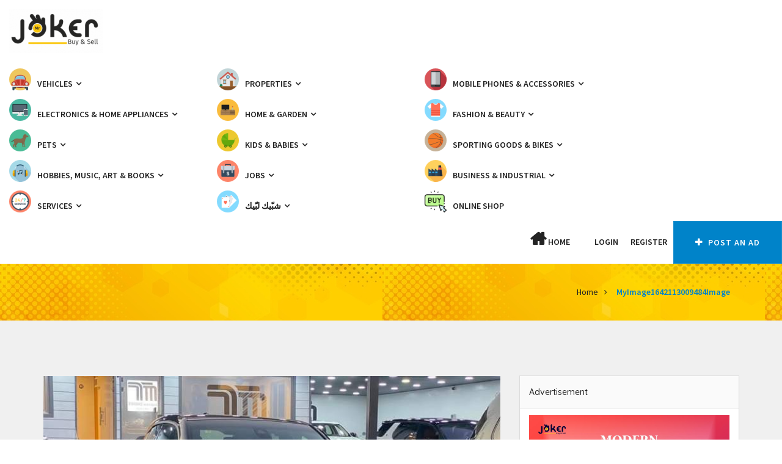

--- FILE ---
content_type: text/html; charset=UTF-8
request_url: https://www.jokerleb.com/ad/bmw-i3-2018-full-electric/myimage1642113009484image/
body_size: 20194
content:
<!doctype html>
<html dir="ltr" lang="en-US" prefix="og: https://ogp.me/ns# fb: http://ogp.me/ns/fb#" >
    <head>
                <meta charset="UTF-8">
        <meta name="viewport" content="width=device-width, initial-scale=1, minimum-scale=1, maximum-scale=1">
                <style id="adforest-custom-css"></style>
        <title>MyImage1642113009484Image | Mr JOKER</title>
	<style>img:is([sizes="auto" i], [sizes^="auto," i]) { contain-intrinsic-size: 3000px 1500px }</style>
	
		<!-- All in One SEO 4.9.3 - aioseo.com -->
	<meta name="robots" content="max-image-preview:large" />
	<link rel="canonical" href="https://www.jokerleb.com/ad/bmw-i3-2018-full-electric/myimage1642113009484image/" />
	<meta name="generator" content="All in One SEO (AIOSEO) 4.9.3" />
		<meta property="og:locale" content="en_US" />
		<meta property="og:site_name" content="Mr JOKER | Buy and Sell" />
		<meta property="og:type" content="article" />
		<meta property="og:title" content="MyImage1642113009484Image | Mr JOKER" />
		<meta property="og:url" content="https://www.jokerleb.com/ad/bmw-i3-2018-full-electric/myimage1642113009484image/" />
		<meta property="og:image" content="https://www.jokerleb.com/wp-content/uploads/2022/01/MyImage1642113009484Image.jpg" />
		<meta property="og:image:secure_url" content="https://www.jokerleb.com/wp-content/uploads/2022/01/MyImage1642113009484Image.jpg" />
		<meta property="og:image:width" content="720" />
		<meta property="og:image:height" content="540" />
		<meta property="article:published_time" content="2022-01-13T22:30:13+00:00" />
		<meta property="article:modified_time" content="2022-01-13T22:30:13+00:00" />
		<meta property="article:publisher" content="https://www.facebook.com/business.numb1/" />
		<meta name="twitter:card" content="summary" />
		<meta name="twitter:site" content="@business_numb1" />
		<meta name="twitter:title" content="MyImage1642113009484Image | Mr JOKER" />
		<meta name="twitter:creator" content="@business_numb1" />
		<meta name="twitter:image" content="https://www.facebook.com/business.numb1" />
		<script type="application/ld+json" class="aioseo-schema">
			{"@context":"https:\/\/schema.org","@graph":[{"@type":"BreadcrumbList","@id":"https:\/\/www.jokerleb.com\/ad\/bmw-i3-2018-full-electric\/myimage1642113009484image\/#breadcrumblist","itemListElement":[{"@type":"ListItem","@id":"https:\/\/www.jokerleb.com#listItem","position":1,"name":"Home","item":"https:\/\/www.jokerleb.com","nextItem":{"@type":"ListItem","@id":"https:\/\/www.jokerleb.com\/ad\/bmw-i3-2018-full-electric\/myimage1642113009484image\/#listItem","name":"MyImage1642113009484Image"}},{"@type":"ListItem","@id":"https:\/\/www.jokerleb.com\/ad\/bmw-i3-2018-full-electric\/myimage1642113009484image\/#listItem","position":2,"name":"MyImage1642113009484Image","previousItem":{"@type":"ListItem","@id":"https:\/\/www.jokerleb.com#listItem","name":"Home"}}]},{"@type":"ItemPage","@id":"https:\/\/www.jokerleb.com\/ad\/bmw-i3-2018-full-electric\/myimage1642113009484image\/#itempage","url":"https:\/\/www.jokerleb.com\/ad\/bmw-i3-2018-full-electric\/myimage1642113009484image\/","name":"MyImage1642113009484Image | Mr JOKER","inLanguage":"en-US","isPartOf":{"@id":"https:\/\/www.jokerleb.com\/#website"},"breadcrumb":{"@id":"https:\/\/www.jokerleb.com\/ad\/bmw-i3-2018-full-electric\/myimage1642113009484image\/#breadcrumblist"},"author":{"@id":"https:\/\/www.jokerleb.com\/author\/joker-lebanondeals\/#author"},"creator":{"@id":"https:\/\/www.jokerleb.com\/author\/joker-lebanondeals\/#author"},"datePublished":"2022-01-14T00:30:13+02:00","dateModified":"2022-01-14T00:30:13+02:00"},{"@type":"Organization","@id":"https:\/\/www.jokerleb.com\/#organization","name":"Mr JOKER Buy & Sell Lebanon","description":"Buy and Sell","url":"https:\/\/www.jokerleb.com\/","telephone":"+96171471772","logo":{"@type":"ImageObject","url":"https:\/\/www.jokerleb.com\/wp-content\/uploads\/2022\/01\/MyImage1642113009484Image.jpg","@id":"https:\/\/www.jokerleb.com\/ad\/bmw-i3-2018-full-electric\/myimage1642113009484image\/#organizationLogo"},"image":{"@id":"https:\/\/www.jokerleb.com\/ad\/bmw-i3-2018-full-electric\/myimage1642113009484image\/#organizationLogo"},"sameAs":["https:\/\/www.facebook.com\/business.numb1\/","https:\/\/twitter.com\/business_numb1?lang=en","https:\/\/www.instagram.com\/mr.joker.lebanon\/?hl=en","https:\/\/www.youtube.com\/channel\/UCFfV9hrcOYNE_o4BeoKO2aQ"]},{"@type":"Person","@id":"https:\/\/www.jokerleb.com\/author\/joker-lebanondeals\/#author","url":"https:\/\/www.jokerleb.com\/author\/joker-lebanondeals\/","name":"joker.lebanondeals"},{"@type":"WebSite","@id":"https:\/\/www.jokerleb.com\/#website","url":"https:\/\/www.jokerleb.com\/","name":"Mr JOKER","description":"Buy and Sell","inLanguage":"en-US","publisher":{"@id":"https:\/\/www.jokerleb.com\/#organization"}}]}
		</script>
		<!-- All in One SEO -->

<link rel='dns-prefetch' href='//static.addtoany.com' />
<link rel='dns-prefetch' href='//www.jokerleb.com' />
<link rel='dns-prefetch' href='//www.google.com' />
<link rel='dns-prefetch' href='//fonts.googleapis.com' />
<link rel="alternate" type="application/rss+xml" title="Mr JOKER &raquo; Feed" href="https://www.jokerleb.com/feed/" />
<link rel="alternate" type="application/rss+xml" title="Mr JOKER &raquo; Comments Feed" href="https://www.jokerleb.com/comments/feed/" />
<script type="text/javascript">
/* <![CDATA[ */
window._wpemojiSettings = {"baseUrl":"https:\/\/s.w.org\/images\/core\/emoji\/15.1.0\/72x72\/","ext":".png","svgUrl":"https:\/\/s.w.org\/images\/core\/emoji\/15.1.0\/svg\/","svgExt":".svg","source":{"concatemoji":"https:\/\/www.jokerleb.com\/wp-includes\/js\/wp-emoji-release.min.js?ver=6.8.1"}};
/*! This file is auto-generated */
!function(i,n){var o,s,e;function c(e){try{var t={supportTests:e,timestamp:(new Date).valueOf()};sessionStorage.setItem(o,JSON.stringify(t))}catch(e){}}function p(e,t,n){e.clearRect(0,0,e.canvas.width,e.canvas.height),e.fillText(t,0,0);var t=new Uint32Array(e.getImageData(0,0,e.canvas.width,e.canvas.height).data),r=(e.clearRect(0,0,e.canvas.width,e.canvas.height),e.fillText(n,0,0),new Uint32Array(e.getImageData(0,0,e.canvas.width,e.canvas.height).data));return t.every(function(e,t){return e===r[t]})}function u(e,t,n){switch(t){case"flag":return n(e,"\ud83c\udff3\ufe0f\u200d\u26a7\ufe0f","\ud83c\udff3\ufe0f\u200b\u26a7\ufe0f")?!1:!n(e,"\ud83c\uddfa\ud83c\uddf3","\ud83c\uddfa\u200b\ud83c\uddf3")&&!n(e,"\ud83c\udff4\udb40\udc67\udb40\udc62\udb40\udc65\udb40\udc6e\udb40\udc67\udb40\udc7f","\ud83c\udff4\u200b\udb40\udc67\u200b\udb40\udc62\u200b\udb40\udc65\u200b\udb40\udc6e\u200b\udb40\udc67\u200b\udb40\udc7f");case"emoji":return!n(e,"\ud83d\udc26\u200d\ud83d\udd25","\ud83d\udc26\u200b\ud83d\udd25")}return!1}function f(e,t,n){var r="undefined"!=typeof WorkerGlobalScope&&self instanceof WorkerGlobalScope?new OffscreenCanvas(300,150):i.createElement("canvas"),a=r.getContext("2d",{willReadFrequently:!0}),o=(a.textBaseline="top",a.font="600 32px Arial",{});return e.forEach(function(e){o[e]=t(a,e,n)}),o}function t(e){var t=i.createElement("script");t.src=e,t.defer=!0,i.head.appendChild(t)}"undefined"!=typeof Promise&&(o="wpEmojiSettingsSupports",s=["flag","emoji"],n.supports={everything:!0,everythingExceptFlag:!0},e=new Promise(function(e){i.addEventListener("DOMContentLoaded",e,{once:!0})}),new Promise(function(t){var n=function(){try{var e=JSON.parse(sessionStorage.getItem(o));if("object"==typeof e&&"number"==typeof e.timestamp&&(new Date).valueOf()<e.timestamp+604800&&"object"==typeof e.supportTests)return e.supportTests}catch(e){}return null}();if(!n){if("undefined"!=typeof Worker&&"undefined"!=typeof OffscreenCanvas&&"undefined"!=typeof URL&&URL.createObjectURL&&"undefined"!=typeof Blob)try{var e="postMessage("+f.toString()+"("+[JSON.stringify(s),u.toString(),p.toString()].join(",")+"));",r=new Blob([e],{type:"text/javascript"}),a=new Worker(URL.createObjectURL(r),{name:"wpTestEmojiSupports"});return void(a.onmessage=function(e){c(n=e.data),a.terminate(),t(n)})}catch(e){}c(n=f(s,u,p))}t(n)}).then(function(e){for(var t in e)n.supports[t]=e[t],n.supports.everything=n.supports.everything&&n.supports[t],"flag"!==t&&(n.supports.everythingExceptFlag=n.supports.everythingExceptFlag&&n.supports[t]);n.supports.everythingExceptFlag=n.supports.everythingExceptFlag&&!n.supports.flag,n.DOMReady=!1,n.readyCallback=function(){n.DOMReady=!0}}).then(function(){return e}).then(function(){var e;n.supports.everything||(n.readyCallback(),(e=n.source||{}).concatemoji?t(e.concatemoji):e.wpemoji&&e.twemoji&&(t(e.twemoji),t(e.wpemoji)))}))}((window,document),window._wpemojiSettings);
/* ]]> */
</script>
<style id='wp-emoji-styles-inline-css' type='text/css'>

	img.wp-smiley, img.emoji {
		display: inline !important;
		border: none !important;
		box-shadow: none !important;
		height: 1em !important;
		width: 1em !important;
		margin: 0 0.07em !important;
		vertical-align: -0.1em !important;
		background: none !important;
		padding: 0 !important;
	}
</style>
<link rel='stylesheet' id='wp-block-library-css' href='https://www.jokerleb.com/wp-includes/css/dist/block-library/style.min.css?ver=6.8.1' type='text/css' media='all' />
<style id='classic-theme-styles-inline-css' type='text/css'>
/*! This file is auto-generated */
.wp-block-button__link{color:#fff;background-color:#32373c;border-radius:9999px;box-shadow:none;text-decoration:none;padding:calc(.667em + 2px) calc(1.333em + 2px);font-size:1.125em}.wp-block-file__button{background:#32373c;color:#fff;text-decoration:none}
</style>
<link rel='stylesheet' id='aioseo/css/src/vue/standalone/blocks/table-of-contents/global.scss-css' href='https://www.jokerleb.com/wp-content/plugins/all-in-one-seo-pack/dist/Lite/assets/css/table-of-contents/global.e90f6d47.css?ver=4.9.3' type='text/css' media='all' />
<style id='global-styles-inline-css' type='text/css'>
:root{--wp--preset--aspect-ratio--square: 1;--wp--preset--aspect-ratio--4-3: 4/3;--wp--preset--aspect-ratio--3-4: 3/4;--wp--preset--aspect-ratio--3-2: 3/2;--wp--preset--aspect-ratio--2-3: 2/3;--wp--preset--aspect-ratio--16-9: 16/9;--wp--preset--aspect-ratio--9-16: 9/16;--wp--preset--color--black: #000000;--wp--preset--color--cyan-bluish-gray: #abb8c3;--wp--preset--color--white: #ffffff;--wp--preset--color--pale-pink: #f78da7;--wp--preset--color--vivid-red: #cf2e2e;--wp--preset--color--luminous-vivid-orange: #ff6900;--wp--preset--color--luminous-vivid-amber: #fcb900;--wp--preset--color--light-green-cyan: #7bdcb5;--wp--preset--color--vivid-green-cyan: #00d084;--wp--preset--color--pale-cyan-blue: #8ed1fc;--wp--preset--color--vivid-cyan-blue: #0693e3;--wp--preset--color--vivid-purple: #9b51e0;--wp--preset--gradient--vivid-cyan-blue-to-vivid-purple: linear-gradient(135deg,rgba(6,147,227,1) 0%,rgb(155,81,224) 100%);--wp--preset--gradient--light-green-cyan-to-vivid-green-cyan: linear-gradient(135deg,rgb(122,220,180) 0%,rgb(0,208,130) 100%);--wp--preset--gradient--luminous-vivid-amber-to-luminous-vivid-orange: linear-gradient(135deg,rgba(252,185,0,1) 0%,rgba(255,105,0,1) 100%);--wp--preset--gradient--luminous-vivid-orange-to-vivid-red: linear-gradient(135deg,rgba(255,105,0,1) 0%,rgb(207,46,46) 100%);--wp--preset--gradient--very-light-gray-to-cyan-bluish-gray: linear-gradient(135deg,rgb(238,238,238) 0%,rgb(169,184,195) 100%);--wp--preset--gradient--cool-to-warm-spectrum: linear-gradient(135deg,rgb(74,234,220) 0%,rgb(151,120,209) 20%,rgb(207,42,186) 40%,rgb(238,44,130) 60%,rgb(251,105,98) 80%,rgb(254,248,76) 100%);--wp--preset--gradient--blush-light-purple: linear-gradient(135deg,rgb(255,206,236) 0%,rgb(152,150,240) 100%);--wp--preset--gradient--blush-bordeaux: linear-gradient(135deg,rgb(254,205,165) 0%,rgb(254,45,45) 50%,rgb(107,0,62) 100%);--wp--preset--gradient--luminous-dusk: linear-gradient(135deg,rgb(255,203,112) 0%,rgb(199,81,192) 50%,rgb(65,88,208) 100%);--wp--preset--gradient--pale-ocean: linear-gradient(135deg,rgb(255,245,203) 0%,rgb(182,227,212) 50%,rgb(51,167,181) 100%);--wp--preset--gradient--electric-grass: linear-gradient(135deg,rgb(202,248,128) 0%,rgb(113,206,126) 100%);--wp--preset--gradient--midnight: linear-gradient(135deg,rgb(2,3,129) 0%,rgb(40,116,252) 100%);--wp--preset--font-size--small: 13px;--wp--preset--font-size--medium: 20px;--wp--preset--font-size--large: 36px;--wp--preset--font-size--x-large: 42px;--wp--preset--spacing--20: 0.44rem;--wp--preset--spacing--30: 0.67rem;--wp--preset--spacing--40: 1rem;--wp--preset--spacing--50: 1.5rem;--wp--preset--spacing--60: 2.25rem;--wp--preset--spacing--70: 3.38rem;--wp--preset--spacing--80: 5.06rem;--wp--preset--shadow--natural: 6px 6px 9px rgba(0, 0, 0, 0.2);--wp--preset--shadow--deep: 12px 12px 50px rgba(0, 0, 0, 0.4);--wp--preset--shadow--sharp: 6px 6px 0px rgba(0, 0, 0, 0.2);--wp--preset--shadow--outlined: 6px 6px 0px -3px rgba(255, 255, 255, 1), 6px 6px rgba(0, 0, 0, 1);--wp--preset--shadow--crisp: 6px 6px 0px rgba(0, 0, 0, 1);}:where(.is-layout-flex){gap: 0.5em;}:where(.is-layout-grid){gap: 0.5em;}body .is-layout-flex{display: flex;}.is-layout-flex{flex-wrap: wrap;align-items: center;}.is-layout-flex > :is(*, div){margin: 0;}body .is-layout-grid{display: grid;}.is-layout-grid > :is(*, div){margin: 0;}:where(.wp-block-columns.is-layout-flex){gap: 2em;}:where(.wp-block-columns.is-layout-grid){gap: 2em;}:where(.wp-block-post-template.is-layout-flex){gap: 1.25em;}:where(.wp-block-post-template.is-layout-grid){gap: 1.25em;}.has-black-color{color: var(--wp--preset--color--black) !important;}.has-cyan-bluish-gray-color{color: var(--wp--preset--color--cyan-bluish-gray) !important;}.has-white-color{color: var(--wp--preset--color--white) !important;}.has-pale-pink-color{color: var(--wp--preset--color--pale-pink) !important;}.has-vivid-red-color{color: var(--wp--preset--color--vivid-red) !important;}.has-luminous-vivid-orange-color{color: var(--wp--preset--color--luminous-vivid-orange) !important;}.has-luminous-vivid-amber-color{color: var(--wp--preset--color--luminous-vivid-amber) !important;}.has-light-green-cyan-color{color: var(--wp--preset--color--light-green-cyan) !important;}.has-vivid-green-cyan-color{color: var(--wp--preset--color--vivid-green-cyan) !important;}.has-pale-cyan-blue-color{color: var(--wp--preset--color--pale-cyan-blue) !important;}.has-vivid-cyan-blue-color{color: var(--wp--preset--color--vivid-cyan-blue) !important;}.has-vivid-purple-color{color: var(--wp--preset--color--vivid-purple) !important;}.has-black-background-color{background-color: var(--wp--preset--color--black) !important;}.has-cyan-bluish-gray-background-color{background-color: var(--wp--preset--color--cyan-bluish-gray) !important;}.has-white-background-color{background-color: var(--wp--preset--color--white) !important;}.has-pale-pink-background-color{background-color: var(--wp--preset--color--pale-pink) !important;}.has-vivid-red-background-color{background-color: var(--wp--preset--color--vivid-red) !important;}.has-luminous-vivid-orange-background-color{background-color: var(--wp--preset--color--luminous-vivid-orange) !important;}.has-luminous-vivid-amber-background-color{background-color: var(--wp--preset--color--luminous-vivid-amber) !important;}.has-light-green-cyan-background-color{background-color: var(--wp--preset--color--light-green-cyan) !important;}.has-vivid-green-cyan-background-color{background-color: var(--wp--preset--color--vivid-green-cyan) !important;}.has-pale-cyan-blue-background-color{background-color: var(--wp--preset--color--pale-cyan-blue) !important;}.has-vivid-cyan-blue-background-color{background-color: var(--wp--preset--color--vivid-cyan-blue) !important;}.has-vivid-purple-background-color{background-color: var(--wp--preset--color--vivid-purple) !important;}.has-black-border-color{border-color: var(--wp--preset--color--black) !important;}.has-cyan-bluish-gray-border-color{border-color: var(--wp--preset--color--cyan-bluish-gray) !important;}.has-white-border-color{border-color: var(--wp--preset--color--white) !important;}.has-pale-pink-border-color{border-color: var(--wp--preset--color--pale-pink) !important;}.has-vivid-red-border-color{border-color: var(--wp--preset--color--vivid-red) !important;}.has-luminous-vivid-orange-border-color{border-color: var(--wp--preset--color--luminous-vivid-orange) !important;}.has-luminous-vivid-amber-border-color{border-color: var(--wp--preset--color--luminous-vivid-amber) !important;}.has-light-green-cyan-border-color{border-color: var(--wp--preset--color--light-green-cyan) !important;}.has-vivid-green-cyan-border-color{border-color: var(--wp--preset--color--vivid-green-cyan) !important;}.has-pale-cyan-blue-border-color{border-color: var(--wp--preset--color--pale-cyan-blue) !important;}.has-vivid-cyan-blue-border-color{border-color: var(--wp--preset--color--vivid-cyan-blue) !important;}.has-vivid-purple-border-color{border-color: var(--wp--preset--color--vivid-purple) !important;}.has-vivid-cyan-blue-to-vivid-purple-gradient-background{background: var(--wp--preset--gradient--vivid-cyan-blue-to-vivid-purple) !important;}.has-light-green-cyan-to-vivid-green-cyan-gradient-background{background: var(--wp--preset--gradient--light-green-cyan-to-vivid-green-cyan) !important;}.has-luminous-vivid-amber-to-luminous-vivid-orange-gradient-background{background: var(--wp--preset--gradient--luminous-vivid-amber-to-luminous-vivid-orange) !important;}.has-luminous-vivid-orange-to-vivid-red-gradient-background{background: var(--wp--preset--gradient--luminous-vivid-orange-to-vivid-red) !important;}.has-very-light-gray-to-cyan-bluish-gray-gradient-background{background: var(--wp--preset--gradient--very-light-gray-to-cyan-bluish-gray) !important;}.has-cool-to-warm-spectrum-gradient-background{background: var(--wp--preset--gradient--cool-to-warm-spectrum) !important;}.has-blush-light-purple-gradient-background{background: var(--wp--preset--gradient--blush-light-purple) !important;}.has-blush-bordeaux-gradient-background{background: var(--wp--preset--gradient--blush-bordeaux) !important;}.has-luminous-dusk-gradient-background{background: var(--wp--preset--gradient--luminous-dusk) !important;}.has-pale-ocean-gradient-background{background: var(--wp--preset--gradient--pale-ocean) !important;}.has-electric-grass-gradient-background{background: var(--wp--preset--gradient--electric-grass) !important;}.has-midnight-gradient-background{background: var(--wp--preset--gradient--midnight) !important;}.has-small-font-size{font-size: var(--wp--preset--font-size--small) !important;}.has-medium-font-size{font-size: var(--wp--preset--font-size--medium) !important;}.has-large-font-size{font-size: var(--wp--preset--font-size--large) !important;}.has-x-large-font-size{font-size: var(--wp--preset--font-size--x-large) !important;}
:where(.wp-block-post-template.is-layout-flex){gap: 1.25em;}:where(.wp-block-post-template.is-layout-grid){gap: 1.25em;}
:where(.wp-block-columns.is-layout-flex){gap: 2em;}:where(.wp-block-columns.is-layout-grid){gap: 2em;}
:root :where(.wp-block-pullquote){font-size: 1.5em;line-height: 1.6;}
</style>
<link rel='stylesheet' id='contact-form-7-css' href='https://www.jokerleb.com/wp-content/plugins/contact-form-7/includes/css/styles.css?ver=6.1.4' type='text/css' media='all' />
<link rel='stylesheet' id='menu-image-css' href='https://www.jokerleb.com/wp-content/plugins/menu-image/includes/css/menu-image.css?ver=3.13' type='text/css' media='all' />
<link rel='stylesheet' id='dashicons-css' href='https://www.jokerleb.com/wp-includes/css/dashicons.min.css?ver=6.8.1' type='text/css' media='all' />
<link rel='stylesheet' id='woocommerce-layout-css' href='https://www.jokerleb.com/wp-content/plugins/woocommerce/assets/css/woocommerce-layout.css?ver=10.4.3' type='text/css' media='all' />
<link rel='stylesheet' id='woocommerce-smallscreen-css' href='https://www.jokerleb.com/wp-content/plugins/woocommerce/assets/css/woocommerce-smallscreen.css?ver=10.4.3' type='text/css' media='only screen and (max-width: 768px)' />
<link rel='stylesheet' id='woocommerce-general-css' href='https://www.jokerleb.com/wp-content/plugins/woocommerce/assets/css/woocommerce.css?ver=10.4.3' type='text/css' media='all' />
<style id='woocommerce-inline-inline-css' type='text/css'>
.woocommerce form .form-row .required { visibility: visible; }
</style>
<link rel='stylesheet' id='adforest-google_fonts-css' href='//fonts.googleapis.com/css?family=Source+Sans+Pro:400,400italic,600%7CQuicksand:400,500,600&#038;subset' type='text/css' media='all' />
<link rel='stylesheet' id='spectrum-colorpicker-css' href='https://www.jokerleb.com/wp-content/themes/adforest/css/spectrum-colorpicker.css?ver=6.8.1' type='text/css' media='all' />
<link rel='stylesheet' id='adforest-style-css' href='https://www.jokerleb.com/wp-content/themes/adforest/style.css?ver=6.8.1' type='text/css' media='all' />
<link rel='stylesheet' id='bootstrap-css' href='https://www.jokerleb.com/wp-content/themes/adforest/css/bootstrap.css?ver=6.8.1' type='text/css' media='all' />
<link rel='stylesheet' id='post-ad-css' href='https://www.jokerleb.com/wp-content/themes/adforest/css/post-ad.css?ver=6.8.1' type='text/css' media='all' />
<link rel='stylesheet' id='et-line-fonts-css' href='https://www.jokerleb.com/wp-content/themes/adforest/css/et-line-fonts.css?ver=6.8.1' type='text/css' media='all' />
<link rel='stylesheet' id='font-awesome-css' href='https://www.jokerleb.com/wp-content/plugins/js_composer/assets/lib/bower/font-awesome/css/font-awesome.min.css?ver=6.0.5' type='text/css' media='all' />
<link rel='stylesheet' id='animate-css' href='https://www.jokerleb.com/wp-content/themes/adforest/css/animate.min.css?ver=6.8.1' type='text/css' media='all' />
<link rel='stylesheet' id='file-input-css' href='https://www.jokerleb.com/wp-content/themes/adforest/css/fileinput.css?ver=6.8.1' type='text/css' media='all' />
<link rel='stylesheet' id='flaticon-css' href='https://www.jokerleb.com/wp-content/themes/adforest/css/flaticon.css?ver=6.8.1' type='text/css' media='all' />
<link rel='stylesheet' id='adforest-select2-css' href='https://www.jokerleb.com/wp-content/themes/adforest/css/select2.min.css?ver=6.8.1' type='text/css' media='all' />
<link rel='stylesheet' id='nouislider-css' href='https://www.jokerleb.com/wp-content/themes/adforest/css/nouislider.min.css?ver=6.8.1' type='text/css' media='all' />
<link rel='stylesheet' id='owl-carousel-css' href='https://www.jokerleb.com/wp-content/themes/adforest/css/owl.carousel.css?ver=6.8.1' type='text/css' media='all' />
<link rel='stylesheet' id='owl-theme-css' href='https://www.jokerleb.com/wp-content/themes/adforest/css/owl.theme.css?ver=6.8.1' type='text/css' media='all' />
<link rel='stylesheet' id='adforest-ad-six-css' href='https://www.jokerleb.com/wp-content/themes/adforest/css/style-6.css?ver=6.8.1' type='text/css' media='all' />
<link rel='stylesheet' id='lightslider-css' href='https://www.jokerleb.com/wp-content/themes/adforest/css/lightslider.css?ver=6.8.1' type='text/css' media='all' />
<link rel='stylesheet' id='toastr-css' href='https://www.jokerleb.com/wp-content/themes/adforest/css/toastr.min.css?ver=6.8.1' type='text/css' media='all' />
<link rel='stylesheet' id='minimal-css' href='https://www.jokerleb.com/wp-content/themes/adforest/skins/minimal/minimal.css?ver=6.8.1' type='text/css' media='all' />
<link rel='stylesheet' id='adforest-fancybox-css' href='https://www.jokerleb.com/wp-content/themes/adforest/css/jquery.fancybox.min.css?ver=6.8.1' type='text/css' media='all' />
<link rel='stylesheet' id='popup-video-iframe-css' href='https://www.jokerleb.com/wp-content/themes/adforest/css/YouTubePopUp.css?ver=6.8.1' type='text/css' media='all' />
<link rel='stylesheet' id='adforest-theme-modern-css' href='https://www.jokerleb.com/wp-content/themes/adforest/css/modern.css?ver=6.8.1' type='text/css' media='all' />
<link rel='stylesheet' id='responsive-media-modern-css' href='https://www.jokerleb.com/wp-content/themes/adforest/css/responsive-media-modern.css?ver=6.8.1' type='text/css' media='all' />
<link rel='stylesheet' id='adforest-custom-modern-css' href='https://www.jokerleb.com/wp-content/themes/adforest/css/custom-modern.css?ver=6.8.1' type='text/css' media='all' />
<link rel='stylesheet' id='adforest-active-modern2-css' href='https://www.jokerleb.com/wp-content/themes/adforest/css/active.css?ver=6.8.1' type='text/css' media='all' />
<link rel='stylesheet' id='adforest-mobile-modern2-css' href='https://www.jokerleb.com/wp-content/themes/adforest/css/mobile-forest.css?ver=6.8.1' type='text/css' media='all' />
<link rel='stylesheet' id='adforest-services-modern2-css' href='https://www.jokerleb.com/wp-content/themes/adforest/css/services.css?ver=6.8.1' type='text/css' media='all' />
<link rel='stylesheet' id='adforest-toys-modern2-css' href='https://www.jokerleb.com/wp-content/themes/adforest/css/toys.css?ver=6.8.1' type='text/css' media='all' />
<link rel='stylesheet' id='adforest-sports-modern2-css' href='https://www.jokerleb.com/wp-content/themes/adforest/css/sports.css?ver=6.8.1' type='text/css' media='all' />
<link rel='stylesheet' id='adforest-decoration-modern2-css' href='https://www.jokerleb.com/wp-content/themes/adforest/css/decoration.css?ver=6.8.1' type='text/css' media='all' />
<link rel='stylesheet' id='adforest-book-modern2-css' href='https://www.jokerleb.com/wp-content/themes/adforest/css/book.css?ver=6.8.1' type='text/css' media='all' />
<link rel='stylesheet' id='adforest-headers-css' href='https://www.jokerleb.com/wp-content/themes/adforest/css/headers.css?ver=6.8.1' type='text/css' media='all' />
<link rel='stylesheet' id='adforest-woo-css' href='https://www.jokerleb.com/wp-content/themes/adforest/css/woocommerce.css?ver=6.8.1' type='text/css' media='all' />
<link rel='stylesheet' id='forest-menu-css' href='https://www.jokerleb.com/wp-content/themes/adforest/css/forest-menu.css?ver=6.8.1' type='text/css' media='all' />
<link rel='stylesheet' id='slider-css' href='https://www.jokerleb.com/wp-content/themes/adforest/css/slider.css?ver=6.8.1' type='text/css' media='all' />
<link rel='stylesheet' id='shop-theme-css' href='https://www.jokerleb.com/wp-content/themes/adforest/css/theme.css?ver=6.8.1' type='text/css' media='all' />
<link rel='stylesheet' id='adforest-blog-css' href='https://www.jokerleb.com/wp-content/themes/adforest/css/blog.css?ver=6.8.1' type='text/css' media='all' />
<link rel='stylesheet' id='defualt-color-css' href='https://www.jokerleb.com/wp-content/themes/adforest/css/colors/blue.css' type='text/css' media='all' />
<link rel='stylesheet' id='taxopress-frontend-css-css' href='https://www.jokerleb.com/wp-content/plugins/simple-tags/assets/frontend/css/frontend.css?ver=3.43.0' type='text/css' media='all' />
<!--[if lt IE 9]>
<link rel='stylesheet' id='vc_lte_ie9-css' href='https://www.jokerleb.com/wp-content/plugins/js_composer/assets/css/vc_lte_ie9.min.css?ver=6.0.5' type='text/css' media='screen' />
<![endif]-->
<link rel='stylesheet' id='addtoany-css' href='https://www.jokerleb.com/wp-content/plugins/add-to-any/addtoany.min.css?ver=1.16' type='text/css' media='all' />
<script type="text/javascript" id="addtoany-core-js-before">
/* <![CDATA[ */
window.a2a_config=window.a2a_config||{};a2a_config.callbacks=[];a2a_config.overlays=[];a2a_config.templates={};
/* ]]> */
</script>
<script type="text/javascript" defer src="https://static.addtoany.com/menu/page.js" id="addtoany-core-js"></script>
<script type="text/javascript" src="https://www.jokerleb.com/wp-includes/js/jquery/jquery.min.js?ver=3.7.1" id="jquery-core-js"></script>
<script type="text/javascript" src="https://www.jokerleb.com/wp-includes/js/jquery/jquery-migrate.min.js?ver=3.4.1" id="jquery-migrate-js"></script>
<script type="text/javascript" defer src="https://www.jokerleb.com/wp-content/plugins/add-to-any/addtoany.min.js?ver=1.1" id="addtoany-jquery-js"></script>
<script type="text/javascript" id="image-watermark-no-right-click-js-before">
/* <![CDATA[ */
var iwArgsNoRightClick = {"rightclick":"N","draganddrop":"N","devtools":"Y","enableToast":"Y","toastMessage":"This content is protected"};
/* ]]> */
</script>
<script type="text/javascript" src="https://www.jokerleb.com/wp-content/plugins/image-watermark/js/no-right-click.js?ver=2.0.5" id="image-watermark-no-right-click-js"></script>
<script type="text/javascript" src="https://www.jokerleb.com/wp-content/plugins/woocommerce/assets/js/jquery-blockui/jquery.blockUI.min.js?ver=2.7.0-wc.10.4.3" id="wc-jquery-blockui-js" data-wp-strategy="defer"></script>
<script type="text/javascript" id="wc-add-to-cart-js-extra">
/* <![CDATA[ */
var wc_add_to_cart_params = {"ajax_url":"\/wp-admin\/admin-ajax.php","wc_ajax_url":"\/?wc-ajax=%%endpoint%%","i18n_view_cart":"View cart","cart_url":"https:\/\/www.jokerleb.com","is_cart":"","cart_redirect_after_add":"no"};
/* ]]> */
</script>
<script type="text/javascript" src="https://www.jokerleb.com/wp-content/plugins/woocommerce/assets/js/frontend/add-to-cart.min.js?ver=10.4.3" id="wc-add-to-cart-js" data-wp-strategy="defer"></script>
<script type="text/javascript" src="https://www.jokerleb.com/wp-content/plugins/woocommerce/assets/js/js-cookie/js.cookie.min.js?ver=2.1.4-wc.10.4.3" id="wc-js-cookie-js" defer="defer" data-wp-strategy="defer"></script>
<script type="text/javascript" id="woocommerce-js-extra">
/* <![CDATA[ */
var woocommerce_params = {"ajax_url":"\/wp-admin\/admin-ajax.php","wc_ajax_url":"\/?wc-ajax=%%endpoint%%","i18n_password_show":"Show password","i18n_password_hide":"Hide password"};
/* ]]> */
</script>
<script type="text/javascript" src="https://www.jokerleb.com/wp-content/plugins/woocommerce/assets/js/frontend/woocommerce.min.js?ver=10.4.3" id="woocommerce-js" defer="defer" data-wp-strategy="defer"></script>
<script type="text/javascript" src="https://www.jokerleb.com/wp-content/plugins/js_composer/assets/js/vendors/woocommerce-add-to-cart.js?ver=6.0.5" id="vc_woocommerce-add-to-cart-js-js"></script>
<!--[if lt IE 9]>
<script type="text/javascript" src="https://www.jokerleb.com/wp-content/themes/adforest/js/html5shiv.min.js?ver=3.7.2" id="adforest-maxcdn1-js"></script>
<![endif]-->
<!--[if lt IE 9]>
<script type="text/javascript" src="https://www.jokerleb.com/wp-content/themes/adforest/js/respond.min.js?ver=1.4.2" id="adforest-maxcdn2-js"></script>
<![endif]-->
<script type="text/javascript" src="https://www.jokerleb.com/wp-content/themes/adforest/js/perfect-scrollbar.js?ver=6.8.1" id="adforest-perfect-scrollbar-js"></script>
<script type="text/javascript" src="https://www.google.com/recaptcha/api.js?hl=en-US&amp;render=6LcQ4E0bAAAAAIhzBjkXGvC5J7t3WNdmwqe1WgBh&amp;ver=6.8.1" id="recaptcha-js"></script>
<script type="text/javascript" src="https://www.jokerleb.com/wp-content/plugins/simple-tags/assets/frontend/js/frontend.js?ver=3.43.0" id="taxopress-frontend-js-js"></script>
<link rel="https://api.w.org/" href="https://www.jokerleb.com/wp-json/" /><link rel="alternate" title="JSON" type="application/json" href="https://www.jokerleb.com/wp-json/wp/v2/media/39197" /><link rel="EditURI" type="application/rsd+xml" title="RSD" href="https://www.jokerleb.com/xmlrpc.php?rsd" />
<meta name="generator" content="WordPress 6.8.1" />
<meta name="generator" content="WooCommerce 10.4.3" />
<link rel='shortlink' href='https://www.jokerleb.com/?p=39197' />
<link rel="alternate" title="oEmbed (JSON)" type="application/json+oembed" href="https://www.jokerleb.com/wp-json/oembed/1.0/embed?url=https%3A%2F%2Fwww.jokerleb.com%2Fad%2Fbmw-i3-2018-full-electric%2Fmyimage1642113009484image%2F" />
<link rel="alternate" title="oEmbed (XML)" type="text/xml+oembed" href="https://www.jokerleb.com/wp-json/oembed/1.0/embed?url=https%3A%2F%2Fwww.jokerleb.com%2Fad%2Fbmw-i3-2018-full-electric%2Fmyimage1642113009484image%2F&#038;format=xml" />
	<noscript><style>.woocommerce-product-gallery{ opacity: 1 !important; }</style></noscript>
	<meta name="generator" content="Powered by WPBakery Page Builder - drag and drop page builder for WordPress."/>
<link rel="icon" href="https://www.jokerleb.com/wp-content/uploads/2017/03/cropped-78717349_741513912992774_3287717016055578624_n-32x32.jpg" sizes="32x32" />
<link rel="icon" href="https://www.jokerleb.com/wp-content/uploads/2017/03/cropped-78717349_741513912992774_3287717016055578624_n-192x192.jpg" sizes="192x192" />
<link rel="apple-touch-icon" href="https://www.jokerleb.com/wp-content/uploads/2017/03/cropped-78717349_741513912992774_3287717016055578624_n-180x180.jpg" />
<meta name="msapplication-TileImage" content="https://www.jokerleb.com/wp-content/uploads/2017/03/cropped-78717349_741513912992774_3287717016055578624_n-270x270.jpg" />
<noscript><style> .wpb_animate_when_almost_visible { opacity: 1; }</style></noscript>
    <!-- START - Open Graph and Twitter Card Tags 3.3.8 -->
     <!-- Facebook Open Graph -->
      <meta property="og:locale" content="en_US"/>
      <meta property="og:site_name" content="Mr JOKER"/>
      <meta property="og:title" content="MyImage1642113009484Image"/>
      <meta property="og:url" content="https://www.jokerleb.com/ad/bmw-i3-2018-full-electric/myimage1642113009484image/"/>
      <meta property="og:type" content="article"/>
      <meta property="og:description" content="Buy and Sell"/>
      <meta property="og:image" content="https://www.jokerleb.com/wp-content/uploads/2022/01/D769DCF8-65AD-429E-8EFD-F4ECBB9B4298.jpeg"/>
      <meta property="og:image:url" content="https://www.jokerleb.com/wp-content/uploads/2022/01/D769DCF8-65AD-429E-8EFD-F4ECBB9B4298.jpeg"/>
      <meta property="og:image:secure_url" content="https://www.jokerleb.com/wp-content/uploads/2022/01/D769DCF8-65AD-429E-8EFD-F4ECBB9B4298.jpeg"/>
    <meta property="og:image:width" content="1124"/>
                            <meta property="og:image:height" content="1124"/>
                          <meta property="article:publisher" content="https://www.facebook.com/business_numb1/"/>
     <!-- Google+ / Schema.org -->
     <!-- Twitter Cards -->
      <meta name="twitter:title" content="MyImage1642113009484Image"/>
      <meta name="twitter:url" content="https://www.jokerleb.com/ad/bmw-i3-2018-full-electric/myimage1642113009484image/"/>
      <meta name="twitter:description" content="Buy and Sell"/>
      <meta name="twitter:image" content="https://www.jokerleb.com/wp-content/uploads/2022/01/D769DCF8-65AD-429E-8EFD-F4ECBB9B4298.jpeg"/>
      <meta name="twitter:card" content="summary_large_image"/>
     <!-- SEO -->
     <!-- Misc. tags -->
     <!-- is_singular -->
    <!-- END - Open Graph and Twitter Card Tags 3.3.8 -->
        
    
    </head>
    <body class="attachment wp-singular attachment-template-default single single-attachment postid-39197 attachmentid-39197 attachment-jpeg wp-theme-adforest theme-adforest woocommerce-no-js wpb-js-composer js-comp-ver-6.0.5 vc_responsive">
                                        <div class="loading" id="sb_loading">&#8230;</div> 
        <div class="sb-top-bar_notification">
            <span>
                For a better experience please change your browser to CHROME, FIREFOX, OPERA or Internet Explorer.            </span>
        </div>
        

<div class="sb-light-header">

<div class="sb-colored-header">
    <!-- Top Bar -->
    <div class="sb-new-version">
        <!-- Top Bar End -->
        <!-- Navigation Menu -->
        <nav id="menu-1" class="mega-menu">
            <!-- menu list items container -->
            <section class="menu-list-items">
                <div class="container-fluid">
                    <div class="sb-logo-area">
                        <!-- menu logo -->
                        <ul class="menu-logo">
                            <li>
                                <a href="https://www.jokerleb.com/">
        <img src="https://www.jokerleb.com/wp-content/uploads/2017/03/Untitled-00-e1575165822203.png" alt="Site Logo" id="sb_site_logo">
</a>                            </li>
                        </ul>

                    </div>   
                    <!-- menu links -->
                    <ul class="menu-links"><li><a  href="http://www.jokerleb.com/ad_category/vehicles/"><img width="36" height="36" src="https://www.jokerleb.com/wp-content/uploads/2017/03/014-transport-36x36.png" class="menu-image menu-image-title-after" alt="" decoding="async" /><span class="menu-image-title-after menu-image-title">Vehicles</span>  <i class="fa fa-angle-down fa-indicator"></i></a><ul class="drop-down-multilevel grid-col-12"><li class="hoverTrigger"><a  href="http://www.jokerleb.com/ad_category/cars/">Cars  <i class="fa fa-angle-right fa-indicator"></i></a><ul class="drop-down-multilevel grid-col-12 "><li><a  href="https://www.jokerleb.com/ad_category/cars/">All in cars  </a></li><li><a  href="http://www.jokerleb.com/ad_category/alfa-romeo/"><img width="36" height="29" src="https://www.jokerleb.com/wp-content/uploads/2017/03/alfa-romeo-logo-50x40-36x29.jpg" class="menu-image menu-image-title-after" alt="" decoding="async" /><span class="menu-image-title-after menu-image-title">Alfa Romeo</span>  </a></li><li><a  href="http://www.jokerleb.com/ad_category/aston-martin/"><img width="36" height="30" src="https://www.jokerleb.com/wp-content/uploads/2017/03/Aston-Martin-logo-50x41-1-36x30.jpg" class="menu-image menu-image-title-after" alt="" decoding="async" /><span class="menu-image-title-after menu-image-title">Aston Martin</span>  </a></li><li><a  href="http://www.jokerleb.com/ad_category/audi/"><img width="36" height="30" src="https://www.jokerleb.com/wp-content/uploads/2017/03/Audi-logo-1-50x41-36x30.jpg" class="menu-image menu-image-title-after" alt="" decoding="async" /><span class="menu-image-title-after menu-image-title">Audi</span>  </a></li><li><a  href="http://www.jokerleb.com/ad_category/bentley/"><img width="36" height="30" src="https://www.jokerleb.com/wp-content/uploads/2017/03/Bentley-logo-50x41-36x30.jpg" class="menu-image menu-image-title-after" alt="" decoding="async" /><span class="menu-image-title-after menu-image-title">Bentley</span>  </a></li><li><a  href="http://www.jokerleb.com/ad_category/bmw/"><img width="36" height="29" src="https://www.jokerleb.com/wp-content/uploads/2017/03/bmw-logo-1-50x40-36x29.jpg" class="menu-image menu-image-title-after" alt="" decoding="async" /><span class="menu-image-title-after menu-image-title">BMW</span>  </a></li><li><a  href="http://www.jokerleb.com/ad_category/byd/"><img width="36" height="30" src="https://www.jokerleb.com/wp-content/uploads/2017/03/BYD-logo-50x41-36x30.jpg" class="menu-image menu-image-title-after" alt="" decoding="async" /><span class="menu-image-title-after menu-image-title">BYD</span>  </a></li><li><a  href="http://www.jokerleb.com/ad_category/brilliance/"><img width="36" height="30" src="https://www.jokerleb.com/wp-content/uploads/2017/03/Brilliance-logo-1-50x41-36x30.jpg" class="menu-image menu-image-title-after" alt="" decoding="async" /><span class="menu-image-title-after menu-image-title">Brillliance</span>  </a></li><li><a  href="http://www.jokerleb.com/ad_category/bugatti/"><img width="36" height="30" src="https://www.jokerleb.com/wp-content/uploads/2017/03/Bugatti-logo-1-50x41-36x30.jpg" class="menu-image menu-image-title-after" alt="" decoding="async" /><span class="menu-image-title-after menu-image-title">Bugatti</span>  </a></li><li><a  href="http://www.jokerleb.com/ad_category/buick/"><img width="36" height="30" src="https://www.jokerleb.com/wp-content/uploads/2017/03/Buick-logo-50x41-36x30.jpg" class="menu-image menu-image-title-after" alt="" decoding="async" /><span class="menu-image-title-after menu-image-title">Buick</span>  </a></li><li><a  href="http://www.jokerleb.com/ad_category/chery/"><img width="36" height="30" src="https://www.jokerleb.com/wp-content/uploads/2017/03/Chery-logo-50x41-36x30.jpg" class="menu-image menu-image-title-after" alt="" decoding="async" /><span class="menu-image-title-after menu-image-title">Chery</span>  </a></li><li><a  href="http://www.jokerleb.com/ad_category/chevrolet/"><img width="36" height="30" src="https://www.jokerleb.com/wp-content/uploads/2017/03/Cadillac-logo-50x41-36x30.jpg" class="menu-image menu-image-title-after" alt="" decoding="async" /><span class="menu-image-title-after menu-image-title">Chevrolet</span>  </a></li><li><a  href="http://www.jokerleb.com/ad_category/chrysler/"><img width="36" height="30" src="https://www.jokerleb.com/wp-content/uploads/2017/03/Chrysler-logo-50x41-36x30.jpg" class="menu-image menu-image-title-after" alt="" decoding="async" /><span class="menu-image-title-after menu-image-title">Chrysler</span>  </a></li><li><a  href="http://www.jokerleb.com/ad_category/citroen/"><img width="36" height="30" src="https://www.jokerleb.com/wp-content/uploads/2017/03/Citroen-logo-50x41-36x30.jpg" class="menu-image menu-image-title-after" alt="" decoding="async" /><span class="menu-image-title-after menu-image-title">Citroen</span>  </a></li><li><a  href="http://www.jokerleb.com/ad_category/corvette/"><img width="36" height="30" src="https://www.jokerleb.com/wp-content/uploads/2017/03/Corvette-logo-50x41-36x30.jpg" class="menu-image menu-image-title-after" alt="" decoding="async" /><span class="menu-image-title-after menu-image-title">Corvette</span>  </a></li><li><a  href="http://www.jokerleb.com/ad_category/daewoo/"><img width="36" height="30" src="https://www.jokerleb.com/wp-content/uploads/2017/03/Daewoo-logo-50x41-36x30.jpg" class="menu-image menu-image-title-after" alt="" decoding="async" /><span class="menu-image-title-after menu-image-title">Daewoo</span>  </a></li><li><a  href="http://www.jokerleb.com/ad_category/daihatsu/"><img width="36" height="30" src="https://www.jokerleb.com/wp-content/uploads/2017/03/Daihatsu-logo-50x41-36x30.jpg" class="menu-image menu-image-title-after" alt="" decoding="async" /><span class="menu-image-title-after menu-image-title">Daihatsu</span>  </a></li><li><a  href="http://www.jokerleb.com/ad_category/dodge/"><img width="36" height="30" src="https://www.jokerleb.com/wp-content/uploads/2017/03/Dodge-logo-50x41-36x30.jpg" class="menu-image menu-image-title-after" alt="" decoding="async" /><span class="menu-image-title-after menu-image-title">Dodge</span>  </a></li><li><a  href="http://www.jokerleb.com/ad_category/ferrari/"><img width="36" height="30" src="https://www.jokerleb.com/wp-content/uploads/2017/03/Ferrari-logo-50x41-36x30.jpg" class="menu-image menu-image-title-after" alt="" decoding="async" /><span class="menu-image-title-after menu-image-title">Ferrari</span>  </a></li><li><a  href="http://www.jokerleb.com/ad_category/fiat/"><img width="36" height="30" src="https://www.jokerleb.com/wp-content/uploads/2017/03/Fiat-logo-1-50x41-36x30.jpg" class="menu-image menu-image-title-after" alt="" decoding="async" /><span class="menu-image-title-after menu-image-title">Fiat</span>  </a></li><li><a  href="http://www.jokerleb.com/ad_category/ford/"><img width="36" height="30" src="https://www.jokerleb.com/wp-content/uploads/2017/03/Ford-logo-50x41-36x30.jpg" class="menu-image menu-image-title-after" alt="" decoding="async" /><span class="menu-image-title-after menu-image-title">Ford</span>  </a></li><li><a  href="http://www.jokerleb.com/ad_category/gmc/"><img width="36" height="30" src="https://www.jokerleb.com/wp-content/uploads/2017/03/GMC-logo-50x41-36x30.jpg" class="menu-image menu-image-title-after" alt="" decoding="async" /><span class="menu-image-title-after menu-image-title">GMC</span>  </a></li><li><a  href="http://www.jokerleb.com/ad_category/geely/"><img width="36" height="30" src="https://www.jokerleb.com/wp-content/uploads/2017/03/Geely-logo-1-50x41-36x30.jpg" class="menu-image menu-image-title-after" alt="" decoding="async" /><span class="menu-image-title-after menu-image-title">Geely</span>  </a></li><li><a  href="http://www.jokerleb.com/ad_category/honda/"><img width="36" height="30" src="https://www.jokerleb.com/wp-content/uploads/2017/03/Honda-logo-50x41-36x30.jpg" class="menu-image menu-image-title-after" alt="" decoding="async" /><span class="menu-image-title-after menu-image-title">Honda</span>  </a></li><li><a  href="http://www.jokerleb.com/ad_category/hummer/"><img width="36" height="30" src="https://www.jokerleb.com/wp-content/uploads/2017/03/Hummer-logo-50x41-36x30.jpg" class="menu-image menu-image-title-after" alt="" decoding="async" /><span class="menu-image-title-after menu-image-title">Hummer</span>  </a></li><li><a  href="http://www.jokerleb.com/ad_category/hyundai/"><img width="36" height="30" src="https://www.jokerleb.com/wp-content/uploads/2017/03/Hyundai-logo-50x41-36x30.jpg" class="menu-image menu-image-title-after" alt="" decoding="async" /><span class="menu-image-title-after menu-image-title">Hyundai</span>  </a></li><li><a  href="http://www.jokerleb.com/ad_category/infiniti/"><img width="36" height="30" src="https://www.jokerleb.com/wp-content/uploads/2017/03/Infiniti-logo-1-50x41-36x30.jpg" class="menu-image menu-image-title-after" alt="" decoding="async" /><span class="menu-image-title-after menu-image-title">Infiniti</span>  </a></li><li><a  href="http://www.jokerleb.com/ad_category/isuzu/"><img width="36" height="30" src="https://www.jokerleb.com/wp-content/uploads/2017/03/Isuzu-logo-50x41-36x30.jpg" class="menu-image menu-image-title-after" alt="" decoding="async" /><span class="menu-image-title-after menu-image-title">Isuzu</span>  </a></li><li><a  href="http://www.jokerleb.com/ad_category/jaguar/"><img width="36" height="30" src="https://www.jokerleb.com/wp-content/uploads/2017/03/Jaguar-logo-50x41-36x30.jpg" class="menu-image menu-image-title-after" alt="" decoding="async" /><span class="menu-image-title-after menu-image-title">Jaguar</span>  </a></li><li><a  href="http://www.jokerleb.com/ad_category/jeep/"><img width="36" height="30" src="https://www.jokerleb.com/wp-content/uploads/2017/03/Jeep-logo-50x41-36x30.jpg" class="menu-image menu-image-title-after" alt="" decoding="async" /><span class="menu-image-title-after menu-image-title">Jeep</span>  </a></li><li><a  href="http://www.jokerleb.com/ad_category/kia/"><img width="36" height="30" src="https://www.jokerleb.com/wp-content/uploads/2017/03/Kia-logo-50x41-36x30.jpg" class="menu-image menu-image-title-after" alt="" decoding="async" /><span class="menu-image-title-after menu-image-title">Kia</span>  </a></li><li><a  href="http://www.jokerleb.com/ad_category/lada/"><img width="36" height="30" src="https://www.jokerleb.com/wp-content/uploads/2017/03/Lada-logo-50x41-36x30.jpg" class="menu-image menu-image-title-after" alt="" decoding="async" /><span class="menu-image-title-after menu-image-title">Lada</span>  </a></li><li><a  href="http://www.jokerleb.com/ad_category/lamborghini/"><img width="36" height="30" src="https://www.jokerleb.com/wp-content/uploads/2017/03/Lamborghini-logo-50x41-36x30.jpg" class="menu-image menu-image-title-after" alt="" decoding="async" /><span class="menu-image-title-after menu-image-title">Lamborghini</span>  </a></li><li><a  href="http://www.jokerleb.com/ad_category/land-rover/"><img width="36" height="30" src="https://www.jokerleb.com/wp-content/uploads/2017/03/Land-Rover-logo-50x41-36x30.jpg" class="menu-image menu-image-title-after" alt="" decoding="async" /><span class="menu-image-title-after menu-image-title">Land Rover</span>  </a></li><li><a  href="http://www.jokerleb.com/ad_category/lexus/"><img width="36" height="30" src="https://www.jokerleb.com/wp-content/uploads/2017/03/Lexus-logo-1-50x41-36x30.jpg" class="menu-image menu-image-title-after" alt="" decoding="async" /><span class="menu-image-title-after menu-image-title">Lexus</span>  </a></li><li><a  href="http://www.jokerleb.com/ad_category/maserati/"><img width="36" height="30" src="https://www.jokerleb.com/wp-content/uploads/2017/03/Maserati-logo-50x41-36x30.jpg" class="menu-image menu-image-title-after" alt="" decoding="async" /><span class="menu-image-title-after menu-image-title">Maserati</span>  </a></li><li><a  href="http://www.jokerleb.com/ad_category/maybach/"><img width="36" height="30" src="https://www.jokerleb.com/wp-content/uploads/2017/03/Maybach-logo-50x41-36x30.jpg" class="menu-image menu-image-title-after" alt="" decoding="async" /><span class="menu-image-title-after menu-image-title">Maybach</span>  </a></li><li><a  href="http://www.jokerleb.com/ad_category/mg/"><img width="36" height="30" src="https://www.jokerleb.com/wp-content/uploads/2017/03/MG-logo-50x41-36x30.jpg" class="menu-image menu-image-title-after" alt="" decoding="async" /><span class="menu-image-title-after menu-image-title">MG</span>  </a></li><li><a  href="http://www.jokerleb.com/ad_category/mini/"><img width="36" height="30" src="https://www.jokerleb.com/wp-content/uploads/2017/03/Mini-logo-50x41-36x30.jpg" class="menu-image menu-image-title-after" alt="" decoding="async" /><span class="menu-image-title-after menu-image-title">MINI</span>  </a></li><li><a  href="http://www.jokerleb.com/ad_category/mazda/"><img width="36" height="30" src="https://www.jokerleb.com/wp-content/uploads/2017/03/Mazda-logo-1-50x41-36x30.jpg" class="menu-image menu-image-title-after" alt="" decoding="async" /><span class="menu-image-title-after menu-image-title">Mazda</span>  </a></li><li><a  href="http://www.jokerleb.com/ad_category/mclaren/"><img width="36" height="30" src="https://www.jokerleb.com/wp-content/uploads/2017/03/McLaren-logo-50x41-36x30.jpg" class="menu-image menu-image-title-after" alt="" decoding="async" /><span class="menu-image-title-after menu-image-title">McLaren</span>  </a></li><li><a  href="http://www.jokerleb.com/ad_category/mercedes-benz/"><img width="36" height="30" src="https://www.jokerleb.com/wp-content/uploads/2017/03/Mercedes-Benz-logo-50x41-36x30.jpg" class="menu-image menu-image-title-after" alt="" decoding="async" /><span class="menu-image-title-after menu-image-title">Mercedes-Benz</span>  </a></li><li><a  href="http://www.jokerleb.com/ad_category/mitsubishi/"><img width="36" height="30" src="https://www.jokerleb.com/wp-content/uploads/2017/03/Mitsubishi-logo-1-50x41-36x30.jpg" class="menu-image menu-image-title-after" alt="" decoding="async" /><span class="menu-image-title-after menu-image-title">Mitsubishi</span>  </a></li><li><a  href="http://www.jokerleb.com/ad_category/nissan/"><img width="36" height="30" src="https://www.jokerleb.com/wp-content/uploads/2017/03/Nissan-logo-50x41-36x30.jpg" class="menu-image menu-image-title-after" alt="" decoding="async" /><span class="menu-image-title-after menu-image-title">Nissan</span>  </a></li><li><a  href="http://www.jokerleb.com/ad_category/opel/"><img width="36" height="30" src="https://www.jokerleb.com/wp-content/uploads/2017/03/Opel-logo-50x41-36x30.jpg" class="menu-image menu-image-title-after" alt="" decoding="async" /><span class="menu-image-title-after menu-image-title">Opel</span>  </a></li><li><a  href="http://www.jokerleb.com/ad_category/other-make/"><img width="36" height="36" src="https://www.jokerleb.com/wp-content/uploads/2017/03/automobile-50x50-36x36.png" class="menu-image menu-image-title-after" alt="" decoding="async" /><span class="menu-image-title-after menu-image-title">Other make</span>  </a></li><li><a  href="http://www.jokerleb.com/ad_category/peugeot/"><img width="36" height="30" src="https://www.jokerleb.com/wp-content/uploads/2017/03/Peugeot-logo-50x41-36x30.jpg" class="menu-image menu-image-title-after" alt="" decoding="async" /><span class="menu-image-title-after menu-image-title">Peugeot</span>  </a></li><li><a  href="http://www.jokerleb.com/ad_category/porsche/"><img width="36" height="30" src="https://www.jokerleb.com/wp-content/uploads/2017/03/Porsche-logo-50x41-36x30.jpg" class="menu-image menu-image-title-after" alt="" decoding="async" /><span class="menu-image-title-after menu-image-title">Prosche</span>  </a></li><li><a  href="http://www.jokerleb.com/ad_category/proton/"><img width="36" height="30" src="https://www.jokerleb.com/wp-content/uploads/2017/03/Proton-logo-50x41-36x30.jpg" class="menu-image menu-image-title-after" alt="" decoding="async" /><span class="menu-image-title-after menu-image-title">Proton</span>  </a></li><li><a  href="http://www.jokerleb.com/ad_category/renault/"><img width="36" height="30" src="https://www.jokerleb.com/wp-content/uploads/2017/03/Renault-logo-50x41-36x30.jpg" class="menu-image menu-image-title-after" alt="" decoding="async" /><span class="menu-image-title-after menu-image-title">Renault</span>  </a></li><li><a  href="http://www.jokerleb.com/ad_category/rolls-royce/"><img width="36" height="30" src="https://www.jokerleb.com/wp-content/uploads/2017/03/Rolls-Royce-logo-50x41-36x30.jpg" class="menu-image menu-image-title-after" alt="" decoding="async" /><span class="menu-image-title-after menu-image-title">Rolls-Royce</span>  </a></li><li><a  href="http://www.jokerleb.com/ad_category/rover/"><img width="36" height="30" src="https://www.jokerleb.com/wp-content/uploads/2017/03/Rover-logo-50x41-36x30.jpg" class="menu-image menu-image-title-after" alt="" decoding="async" /><span class="menu-image-title-after menu-image-title">Rover</span>  </a></li><li><a  href="http://www.jokerleb.com/ad_category/saab/"><img width="36" height="30" src="https://www.jokerleb.com/wp-content/uploads/2017/03/Saab-logo-50x41-36x30.jpg" class="menu-image menu-image-title-after" alt="" decoding="async" /><span class="menu-image-title-after menu-image-title">Saab</span>  </a></li><li><a  href="http://www.jokerleb.com/ad_category/saipa/"><img width="36" height="27" src="https://www.jokerleb.com/wp-content/uploads/2017/03/autowp.ru_saipa_logo_1-50x38-36x27.jpeg" class="menu-image menu-image-title-after" alt="" decoding="async" /><span class="menu-image-title-after menu-image-title">Saipa</span>  </a></li><li><a  href="http://www.jokerleb.com/ad_category/seat/"><img width="36" height="30" src="https://www.jokerleb.com/wp-content/uploads/2017/03/SEAT-logo-50x41-36x30.jpg" class="menu-image menu-image-title-after" alt="" decoding="async" /><span class="menu-image-title-after menu-image-title">Seat</span>  </a></li><li><a  href="http://www.jokerleb.com/ad_category/skoda/"><img width="36" height="30" src="https://www.jokerleb.com/wp-content/uploads/2017/03/Skoda-logo-50x41-36x30.jpg" class="menu-image menu-image-title-after" alt="" decoding="async" /><span class="menu-image-title-after menu-image-title">Skoda</span>  </a></li><li><a  href="http://www.jokerleb.com/ad_category/smart/"><img width="36" height="30" src="https://www.jokerleb.com/wp-content/uploads/2017/03/Smart-logo-1-50x41-36x30.jpg" class="menu-image menu-image-title-after" alt="" decoding="async" /><span class="menu-image-title-after menu-image-title">Smart</span>  </a></li><li><a  href="http://www.jokerleb.com/ad_category/speranza/"><img width="36" height="27" src="https://www.jokerleb.com/wp-content/uploads/2017/03/Speranza-logo-50x38-36x27.jpg" class="menu-image menu-image-title-after" alt="" decoding="async" /><span class="menu-image-title-after menu-image-title">Speranza</span>  </a></li><li><a  href="http://www.jokerleb.com/ad_category/ssang-yong/"><img width="36" height="30" src="https://www.jokerleb.com/wp-content/uploads/2017/03/SsangYong-logo-50x41-36x30.jpg" class="menu-image menu-image-title-after" alt="" decoding="async" /><span class="menu-image-title-after menu-image-title">Ssang Yong</span>  </a></li><li><a  href="http://www.jokerleb.com/ad_category/subaru/"><img width="36" height="30" src="https://www.jokerleb.com/wp-content/uploads/2017/03/Subaru-logo-1-50x41-36x30.jpg" class="menu-image menu-image-title-after" alt="" decoding="async" /><span class="menu-image-title-after menu-image-title">Subaru</span>  </a></li><li><a  href="http://www.jokerleb.com/ad_category/suzuki/"><img width="36" height="30" src="https://www.jokerleb.com/wp-content/uploads/2017/03/326594-50x41-36x30.jpg" class="menu-image menu-image-title-after" alt="" decoding="async" /><span class="menu-image-title-after menu-image-title">Suzuki</span>  </a></li><li><a  href="http://www.jokerleb.com/ad_category/tesla/"><img width="36" height="30" src="https://www.jokerleb.com/wp-content/uploads/2017/03/Tesla-logo-50x41-36x30.jpg" class="menu-image menu-image-title-after" alt="" decoding="async" /><span class="menu-image-title-after menu-image-title">Tesla</span>  </a></li><li><a  href="http://www.jokerleb.com/ad_category/toyota/"><img width="36" height="30" src="https://www.jokerleb.com/wp-content/uploads/2017/03/Toyota-logo-50x41-36x30.jpg" class="menu-image menu-image-title-after" alt="" decoding="async" /><span class="menu-image-title-after menu-image-title">Toyota</span>  </a></li><li><a  href="http://www.jokerleb.com/ad_category/volkswagen/"><img width="36" height="30" src="https://www.jokerleb.com/wp-content/uploads/2017/03/Volkswagen-logo-50x41-36x30.jpg" class="menu-image menu-image-title-after" alt="" decoding="async" /><span class="menu-image-title-after menu-image-title">Volkswagen</span>  </a></li><li><a  href="http://www.jokerleb.com/ad_category/volvo/"><img width="36" height="30" src="https://www.jokerleb.com/wp-content/uploads/2017/03/Volvo-logo-50x41-36x30.jpg" class="menu-image menu-image-title-after" alt="" decoding="async" /><span class="menu-image-title-after menu-image-title">Volvo</span>  </a></li></ul><li class="hoverTrigger"><a  href="http://www.jokerleb.com/ad_category/boats/">Boats  </a><li class="hoverTrigger"><a  href="http://www.jokerleb.com/ad_category/car-accessories/">Car Accessories  </a><li class="hoverTrigger"><a  href="https://www.jokerleb.com/ad_category/motrocycles/">Motorcycles &#038; ATVs  </a><li class="hoverTrigger"><a  href="https://www.jokerleb.com/ad_category/number-plates/">Number Plates  </a><li class="hoverTrigger"><a  href="https://www.jokerleb.com/ad_category/other-vehicles/">Other Vehicles  </a><li class="hoverTrigger"><a  href="https://www.jokerleb.com/ad_category/trucks-buses/">Trucks &amp; Buses  </a></ul></li><li><a  href="https://www.jokerleb.com/ad_category/properties/"><img width="36" height="36" src="https://www.jokerleb.com/wp-content/uploads/2017/03/012-house-36x36.png" class="menu-image menu-image-title-after" alt="" decoding="async" /><span class="menu-image-title-after menu-image-title">Properties</span>  <i class="fa fa-angle-down fa-indicator"></i></a><ul class="drop-down-multilevel grid-col-12"><li class="hoverTrigger"><a  href="https://www.jokerleb.com/ad_category/properties-for-sale/">Properties for Sale  <i class="fa fa-angle-right fa-indicator"></i></a><ul class="drop-down-multilevel grid-col-12 "><li><a  href="https://www.jokerleb.com/ad_category/apartments-for-sale/">Apartments for Sale  </a></li><li><a  href="https://www.jokerleb.com/ad_category/buildings-for-sale/">Buildings for Sale  </a></li><li><a  href="https://www.jokerleb.com/ad_category/chalet-for-sale/">Chalet for Sale  </a></li><li><a  href="https://www.jokerleb.com/ad_category/commercial-for-sale/">Commercial for Sale  </a></li><li><a  href="https://www.jokerleb.com/ad_category/garage-for-sale/">Garage for Sale  </a></li><li><a  href="https://www.jokerleb.com/ad_category/land-for-sale/">Land for Sale  </a></li><li><a  href="https://www.jokerleb.com/ad_category/multiple-units-for-sale/">Multiple Units for Sale  </a></li><li><a  href="https://www.jokerleb.com/ad_category/villas-for-sale/">Villas for Sale  </a></li></ul><li class="hoverTrigger"><a  href="https://www.jokerleb.com/ad_category/properties-for-rent/">Properties for Rent  <i class="fa fa-angle-right fa-indicator"></i></a><ul class="drop-down-multilevel grid-col-12 "><li><a  href="https://www.jokerleb.com/ad_category/apartments-for-rent/">Apartments for Rent  </a></li><li><a  href="https://www.jokerleb.com/ad_category/buildings-for-rent/">Buildings for Rent  </a></li><li><a  href="https://www.jokerleb.com/ad_category/chalet-for-rent/">Chalet for Rent  </a></li><li><a  href="https://www.jokerleb.com/ad_category/commercial-for-rent/">Commercial for Rent  </a></li><li><a  href="https://www.jokerleb.com/ad_category/garage-for-rent/">Garage for Rent  </a></li><li><a  href="https://www.jokerleb.com/ad_category/land-for-rent/">Land for Rent  </a></li><li><a  href="https://www.jokerleb.com/ad_category/multiple-units-for-rent/">Multiple Units for Rent  </a></li><li><a  href="https://www.jokerleb.com/ad_category/rentals-wanted/">Rentals Wanted  </a></li><li><a  href="https://www.jokerleb.com/ad_category/rooms-for-rent/">Rooms for Rent  </a></li><li><a  href="https://www.jokerleb.com/ad_category/villas-for-rent/">Villas for Rent  </a></li></ul></ul></li><li><a  href="https://www.jokerleb.com/ad_category/mobile-phones-accessories/"><img width="36" height="36" src="https://www.jokerleb.com/wp-content/uploads/2017/03/006-mobile-phone-36x36.png" class="menu-image menu-image-title-after" alt="" decoding="async" /><span class="menu-image-title-after menu-image-title">Mobile Phones &amp; Accessories</span>  <i class="fa fa-angle-down fa-indicator"></i></a><ul class="drop-down-multilevel grid-col-12"><li class="hoverTrigger"><a  href="https://www.jokerleb.com/ad_category/mobile-accessories/">Mobile Accesories  </a><li class="hoverTrigger"><a  href="https://www.jokerleb.com/ad_category/mobile-numbers/">Mobile Numbers  </a><li class="hoverTrigger"><a  href="https://www.jokerleb.com/ad_category/mobile-phones/">Mobile Phones  </a><li class="hoverTrigger"><a  href="https://www.jokerleb.com/ad_category/smart-watches/">Smart Watches  </a></ul></li><li><a  href="https://www.jokerleb.com/ad_category/electronics-home-appliances/"><img width="36" height="36" src="https://www.jokerleb.com/wp-content/uploads/2017/03/010-devices-36x36.png" class="menu-image menu-image-title-after" alt="" decoding="async" /><span class="menu-image-title-after menu-image-title">Electronics &amp; Home Appliances</span>  <i class="fa fa-angle-down fa-indicator"></i></a><ul class="drop-down-multilevel grid-col-12"><li class="hoverTrigger"><a  href="https://www.jokerleb.com/ad_category/ac-cooling-heating/">AC, Cooling &amp; Heating  </a><li class="hoverTrigger"><a  href="https://www.jokerleb.com/ad_category/air-conditioners-fans/">Air Conditioners &amp; Fans  </a><li class="hoverTrigger"><a  href="https://www.jokerleb.com/ad_category/cameras-imaging/">Cameras &#8211; Imaging  </a><li class="hoverTrigger"><a  href="https://www.jokerleb.com/ad_category/cleaning-appliances/">Cleaning Appliances  </a><li class="hoverTrigger"><a  href="https://www.jokerleb.com/ad_category/computer-tablets/">Computers &#8211; Tablets  </a><li class="hoverTrigger"><a  href="https://www.jokerleb.com/ad_category/cooking-tools/">Cooking Tools  </a><li class="hoverTrigger"><a  href="https://www.jokerleb.com/ad_category/dishwashers/">Dishwashers  </a><li class="hoverTrigger"><a  href="https://www.jokerleb.com/ad_category/gaming-consoles-accessories/">Gaming Consoles &amp; Accessories  </a><li class="hoverTrigger"><a  href="https://www.jokerleb.com/ad_category/home-appliances/">Home Appliances  </a><li class="hoverTrigger"><a  href="https://www.jokerleb.com/ad_category/kitchen-equipment-appliances/">Kitchen Equipment &amp; Appliances  </a><li class="hoverTrigger"><a  href="https://www.jokerleb.com/ad_category/other-home-appliances/">Other Home Appliances  </a><li class="hoverTrigger"><a  href="https://www.jokerleb.com/ad_category/outdoor-appliances/">Outdoor Appliances  </a><li class="hoverTrigger"><a  href="https://www.jokerleb.com/ad_category/ovens-microwaves/">Ovens &#8211; Microwaves  </a><li class="hoverTrigger"><a  href="https://www.jokerleb.com/ad_category/refrigerators-freezers/">Refrigerators &#8211; Freezers  </a><li class="hoverTrigger"><a  href="https://www.jokerleb.com/ad_category/tv-audio-video/">TV &#8211; Audio &#8211; Video  </a><li class="hoverTrigger"><a  href="https://www.jokerleb.com/ad_category/video-game-consoles/">Video Game Consoles  </a><li class="hoverTrigger"><a  href="https://www.jokerleb.com/ad_category/washers-dryers/">Washers &#8211; Dryers  </a><li class="hoverTrigger"><a  href="https://www.jokerleb.com/ad_category/water-coolers/">Water coolers  </a></ul></li><li><a  href="https://www.jokerleb.com/ad_category/home-garden/"><img width="36" height="36" src="https://www.jokerleb.com/wp-content/uploads/2017/03/009-technology-36x36.png" class="menu-image menu-image-title-after" alt="" decoding="async" /><span class="menu-image-title-after menu-image-title">Home &amp; Garden</span>  <i class="fa fa-angle-down fa-indicator"></i></a><ul class="drop-down-multilevel grid-col-12"><li class="hoverTrigger"><a  href="https://www.jokerleb.com/ad_category/bathroom/">Bathroom  </a><li class="hoverTrigger"><a  href="https://www.jokerleb.com/ad_category/bedroom/">Bedroom  </a><li class="hoverTrigger"><a  href="https://www.jokerleb.com/ad_category/dinning-room/">Dinning Room  </a><li class="hoverTrigger"><a  href="https://www.jokerleb.com/ad_category/furniture/">Furniture  </a><li class="hoverTrigger"><a  href="https://www.jokerleb.com/ad_category/garden-outdoor/">Garden &#8211; Outdoor  </a><li class="hoverTrigger"><a  href="https://www.jokerleb.com/ad_category/decoration-accessories/">Home Decoration &amp; Accessories  </a><li class="hoverTrigger"><a  href="https://www.jokerleb.com/ad_category/kitchenware/">Kitchen &amp; Kitchenware  </a><li class="hoverTrigger"><a  href="https://www.jokerleb.com/ad_category/living-room/">Living Room  </a><li class="hoverTrigger"><a  href="https://www.jokerleb.com/ad_category/other-home-garden/">Other Home Furniture &amp; Garden  </a></ul></li><li><a  href="https://www.jokerleb.com/ad_category/fashion-beauty/"><img width="36" height="36" src="https://www.jokerleb.com/wp-content/uploads/2017/03/013-clothes-36x36.png" class="menu-image menu-image-title-after" alt="" decoding="async" /><span class="menu-image-title-after menu-image-title">Fashion &amp; Beauty</span>  <i class="fa fa-angle-down fa-indicator"></i></a><ul class="drop-down-multilevel grid-col-12"><li class="hoverTrigger"><a  href="https://www.jokerleb.com/ad_category/clothing-accessories/">Clothing &amp; Accessories  </a><li class="hoverTrigger"><a  href="https://www.jokerleb.com/ad_category/health-beauty-cosmetics/">Health &#8211; Beauty &#8211; Cosmetics  </a><li class="hoverTrigger"><a  href="https://www.jokerleb.com/ad_category/jewelry-watches/">Jewelry &#8211; Watches  </a></ul></li><li><a  href="https://www.jokerleb.com/ad_category/pets-services/"><img width="36" height="36" src="https://www.jokerleb.com/wp-content/uploads/2017/03/011-dog-36x36.png" class="menu-image menu-image-title-after" alt="" decoding="async" /><span class="menu-image-title-after menu-image-title">Pets</span>  <i class="fa fa-angle-down fa-indicator"></i></a><ul class="drop-down-multilevel grid-col-12"><li class="hoverTrigger"><a  href="https://www.jokerleb.com/ad_category/birds/">Birds  </a><li class="hoverTrigger"><a  href="https://www.jokerleb.com/ad_category/cats/">Cats  </a><li class="hoverTrigger"><a  href="https://www.jokerleb.com/ad_category/dogs/">Dogs  </a><li class="hoverTrigger"><a  href="https://www.jokerleb.com/ad_category/fishes/">Fish  </a><li class="hoverTrigger"><a  href="https://www.jokerleb.com/ad_category/horses/">Horses  </a><li class="hoverTrigger"><a  href="https://www.jokerleb.com/ad_category/other-pets/">Other Pets  </a></ul></li><li><a  href="https://www.jokerleb.com/ad_category/kids-babies/"><img width="36" height="36" src="https://www.jokerleb.com/wp-content/uploads/2017/03/008-baby-stroller-36x36.png" class="menu-image menu-image-title-after" alt="" decoding="async" /><span class="menu-image-title-after menu-image-title">Kids &amp; Babies</span>  <i class="fa fa-angle-down fa-indicator"></i></a><ul class="drop-down-multilevel grid-col-12"><li class="hoverTrigger"><a  href="https://www.jokerleb.com/ad_category/accessories/">Accessories  </a><li class="hoverTrigger"><a  href="https://www.jokerleb.com/ad_category/clothes-for-kids-and-babies/">Clothes for Kids and Babies  </a><li class="hoverTrigger"><a  href="https://www.jokerleb.com/ad_category/cribs-strollers/">Cribs &#8211; Strollers  </a><li class="hoverTrigger"><a  href="https://www.jokerleb.com/ad_category/other-kids-babies/">Other Kids &amp; Babies  </a><li class="hoverTrigger"><a  href="https://www.jokerleb.com/ad_category/toys/">Toys  </a></ul></li><li><a  href="https://www.jokerleb.com/ad_category/sporting-goods-bikes/"><img width="36" height="36" src="https://www.jokerleb.com/wp-content/uploads/2017/03/007-basketball-36x36.png" class="menu-image menu-image-title-after" alt="" decoding="async" /><span class="menu-image-title-after menu-image-title">Sporting Goods &amp; Bikes</span>  <i class="fa fa-angle-down fa-indicator"></i></a><ul class="drop-down-multilevel grid-col-12"><li class="hoverTrigger"><a  href="https://www.jokerleb.com/ad_category/bikes/">Bikes  </a><li class="hoverTrigger"><a  href="https://www.jokerleb.com/ad_category/outdoor-equipment/">Outdoor Equipment  </a><li class="hoverTrigger"><a  href="https://www.jokerleb.com/ad_category/sporting-goods/">Sporting Goods  </a></ul></li><li><a  href="https://www.jokerleb.com/ad_category/hobbies-music-art-books/"><img width="36" height="36" src="https://www.jokerleb.com/wp-content/uploads/2017/03/005-headphones-36x36.png" class="menu-image menu-image-title-after" alt="" decoding="async" /><span class="menu-image-title-after menu-image-title">Hobbies, Music, Art &amp; Books</span>  <i class="fa fa-angle-down fa-indicator"></i></a><ul class="drop-down-multilevel grid-col-12"><li class="hoverTrigger"><a  href="https://www.jokerleb.com/ad_category/antiques-collectibles/">Antiques &#8211; Collectibles  </a><li class="hoverTrigger"><a  href="https://www.jokerleb.com/ad_category/books/">Books  </a><li class="hoverTrigger"><a  href="https://www.jokerleb.com/ad_category/movies-music/">Movies &#8211; Music  </a><li class="hoverTrigger"><a  href="https://www.jokerleb.com/ad_category/musical-instruments/">Musical instruments  </a><li class="hoverTrigger"><a  href="https://www.jokerleb.com/ad_category/other-items/">Other items  </a><li class="hoverTrigger"><a  href="https://www.jokerleb.com/ad_category/study-tools/">Study tools  </a><li class="hoverTrigger"><a  href="https://www.jokerleb.com/ad_category/tickets-vouchers/">Tickets &#8211; Vouchers  </a></ul></li><li><a  href="https://www.jokerleb.com/ad_category/jobs/"><img width="36" height="36" src="https://www.jokerleb.com/wp-content/uploads/2017/03/004-suitcase-36x36.png" class="menu-image menu-image-title-after" alt="" decoding="async" /><span class="menu-image-title-after menu-image-title">Jobs</span>  <i class="fa fa-angle-down fa-indicator"></i></a><ul class="drop-down-multilevel grid-col-12"><li class="hoverTrigger"><a  href="https://www.jokerleb.com/ad_category/accounting/">Accounting  </a><li class="hoverTrigger"><a  href="https://www.jokerleb.com/ad_category/architecture-engineering/">Architecture &#8211; Engineering  </a><li class="hoverTrigger"><a  href="https://www.jokerleb.com/ad_category/art-design/">Art &#8211; Design  </a><li class="hoverTrigger"><a  href="https://www.jokerleb.com/ad_category/business-development/">Business Development  </a><li class="hoverTrigger"><a  href="https://www.jokerleb.com/ad_category/construction/">Construction  </a><li class="hoverTrigger"><a  href="https://www.jokerleb.com/ad_category/consulting/">Consulting  </a><li class="hoverTrigger"><a  href="https://www.jokerleb.com/ad_category/education/">Education  </a><li class="hoverTrigger"><a  href="https://www.jokerleb.com/ad_category/executive/">Executive  </a><li class="hoverTrigger"><a  href="https://www.jokerleb.com/ad_category/hospitality/">Hospitality  </a><li class="hoverTrigger"><a  href="https://www.jokerleb.com/ad_category/hr-recruiting/">HR &#8211; Recruiting  </a><li class="hoverTrigger"><a  href="https://www.jokerleb.com/ad_category/it-telecom/">IT &#8211; Telecom  </a><li class="hoverTrigger"><a  href="https://www.jokerleb.com/ad_category/jobs-wanted/">Jobs Wanted  </a><li class="hoverTrigger"><a  href="https://www.jokerleb.com/ad_category/marketing-pr/">Marketing &#8211; PR  </a><li class="hoverTrigger"><a  href="https://www.jokerleb.com/ad_category/medical-health/">Medical- Health  </a><li class="hoverTrigger"><a  href="https://www.jokerleb.com/ad_category/other/">Other  </a><li class="hoverTrigger"><a  href="https://www.jokerleb.com/ad_category/retail/">Retail  </a><li class="hoverTrigger"><a  href="https://www.jokerleb.com/ad_category/sales/">Sales  </a><li class="hoverTrigger"><a  href="https://www.jokerleb.com/ad_category/secretarial/">Secretarial  </a></ul></li><li><a  href="https://www.jokerleb.com/ad_category/business-industrial/"><img width="36" height="36" src="https://www.jokerleb.com/wp-content/uploads/2017/03/003-factory-36x36.png" class="menu-image menu-image-title-after" alt="" decoding="async" /><span class="menu-image-title-after menu-image-title">Business &amp; Industrial</span>  <i class="fa fa-angle-down fa-indicator"></i></a><ul class="drop-down-multilevel grid-col-12"><li class="hoverTrigger"><a  href="https://www.jokerleb.com/ad_category/factories-equipment/">Factories Equipment  </a><li class="hoverTrigger"><a  href="https://www.jokerleb.com/ad_category/heavy-equipment/">Heavy Equipment  </a><li class="hoverTrigger"><a  href="https://www.jokerleb.com/ad_category/medical-equipment/">Medical Equipment  </a><li class="hoverTrigger"><a  href="https://www.jokerleb.com/ad_category/other-business-industrial/">Other Business &amp; Industrial  </a><li class="hoverTrigger"><a  href="https://www.jokerleb.com/ad_category/restaurants-equipments/">Restaurants Equipments  </a><li class="hoverTrigger"><a  href="https://www.jokerleb.com/ad_category/shops-liquidation/">Shops Liquidation  </a></ul></li><li><a  href="https://www.jokerleb.com/ad_category/services/"><img width="36" height="36" src="https://www.jokerleb.com/wp-content/uploads/2017/03/002-time-36x36.png" class="menu-image menu-image-title-after" alt="" decoding="async" /><span class="menu-image-title-after menu-image-title">Services</span>  <i class="fa fa-angle-down fa-indicator"></i></a><ul class="drop-down-multilevel grid-col-12"><li class="hoverTrigger"><a  href="https://www.jokerleb.com/ad_category/business-services/">Business Services  <i class="fa fa-angle-right fa-indicator"></i></a><ul class="drop-down-multilevel grid-col-12 "><li><a  href="https://www.jokerleb.com/ad_category/accounting/">Accounting  </a></li><li><a  href="https://www.jokerleb.com/ad_category/business-legal-setup/">Business Legal setup  </a></li><li><a  href="https://www.jokerleb.com/ad_category/graphic-design/">Graphic Design  </a></li><li><a  href="https://www.jokerleb.com/ad_category/it-repair/">IT Repair  </a></li><li><a  href="https://www.jokerleb.com/ad_category/printing-services/">Printing Services  </a></li><li><a  href="https://www.jokerleb.com/ad_category/translations-copywriting/">Translations &amp; Copywriting  </a></li><li><a  href="https://www.jokerleb.com/ad_category/website-creation/">Website Creation  </a></li></ul><li class="hoverTrigger"><a  href="https://www.jokerleb.com/ad_category/car-repairs/">Car Repairs  </a><li class="hoverTrigger"><a  href="https://www.jokerleb.com/ad_category/domestic-services/">Domestic Services  <i class="fa fa-angle-right fa-indicator"></i></a><ul class="drop-down-multilevel grid-col-12 "><li><a  href="https://www.jokerleb.com/ad_category/babysitting/">Babysitting  </a></li><li><a  href="https://www.jokerleb.com/ad_category/cooks/">Cooks  </a></li><li><a  href="https://www.jokerleb.com/ad_category/drivers/">Drivers  </a></li><li><a  href="https://www.jokerleb.com/ad_category/housekeeping/">Housekeeping  </a></li></ul><li class="hoverTrigger"><a  href="https://www.jokerleb.com/ad_category/home/">Home  <i class="fa fa-angle-right fa-indicator"></i></a><ul class="drop-down-multilevel grid-col-12 "><li><a  href="https://www.jokerleb.com/ad_category/alumetal-maintenance/">Alumetal maintenance  </a></li><li><a  href="https://www.jokerleb.com/ad_category/carpenter/">Carpenter  </a></li><li><a  href="https://www.jokerleb.com/ad_category/curtains/">Curtains  </a></li><li><a  href="https://www.jokerleb.com/ad_category/dish-technician/">Dish Technician  </a></li><li><a  href="https://www.jokerleb.com/ad_category/electric-repairs/">Electric Repairs  </a></li><li><a  href="https://www.jokerleb.com/ad_category/electronic-repairs/">Electronic Repairs  </a></li><li><a  href="https://www.jokerleb.com/ad_category/gardener/">Gardener  </a></li><li><a  href="https://www.jokerleb.com/ad_category/glass-repair/">Glass Repair  </a></li><li><a  href="https://www.jokerleb.com/ad_category/interior-design/">Interior Design  </a></li><li><a  href="https://www.jokerleb.com/ad_category/laundry-dry-cleaning/">Laundry dry cleaning  </a></li><li><a  href="https://www.jokerleb.com/ad_category/locksmith/">Locksmith  </a></li><li><a  href="https://www.jokerleb.com/ad_category/mattress-carpet-sofa-cleaning/">Mattress/Carpet/Sofa Cleaning  </a></li><li><a  href="https://www.jokerleb.com/ad_category/painters/">Painters  </a></li><li><a  href="https://www.jokerleb.com/ad_category/pest-control/">Pest Control  </a></li><li><a  href="https://www.jokerleb.com/ad_category/plumbers/">Plumbers  </a></li><li><a  href="https://www.jokerleb.com/ad_category/pool-maintenance/">Pool Maintenance  </a></li><li><a  href="https://www.jokerleb.com/ad_category/upholstery/">Upholstery  </a></li></ul><li class="hoverTrigger"><a  href="https://www.jokerleb.com/ad_category/events/">Events  <i class="fa fa-angle-right fa-indicator"></i></a><ul class="drop-down-multilevel grid-col-12 "><li><a  href="https://www.jokerleb.com/ad_category/caters/">Caters  </a></li><li><a  href="https://www.jokerleb.com/ad_category/musicians/">Musicians  </a></li><li><a  href="https://www.jokerleb.com/ad_category/party-services/">Party Services  </a></li><li><a  href="https://www.jokerleb.com/ad_category/photographers/">Photographers  </a></li><li><a  href="https://www.jokerleb.com/ad_category/video-makers/">Video Makers  </a></li><li><a  href="https://www.jokerleb.com/ad_category/waiters/">Waiters  </a></li><li><a  href="https://www.jokerleb.com/ad_category/wedding-planners/">Wedding Planners  </a></li></ul><li class="hoverTrigger"><a  href="https://www.jokerleb.com/ad_category/movers/">Movers  <i class="fa fa-angle-right fa-indicator"></i></a><ul class="drop-down-multilevel grid-col-12 "><li><a  href="https://www.jokerleb.com/ad_category/cargo-services/">Cargo Services  </a></li><li><a  href="https://www.jokerleb.com/ad_category/international-shifting/">International Shifting  </a></li><li><a  href="https://www.jokerleb.com/ad_category/movers-movers/">Movers  </a></li></ul><li class="hoverTrigger"><a  href="https://www.jokerleb.com/ad_category/other-services/">Other Services  </a><li class="hoverTrigger"><a  href="https://www.jokerleb.com/ad_category/personal-services/">Personal Services  <i class="fa fa-angle-right fa-indicator"></i></a><ul class="drop-down-multilevel grid-col-12 "><li><a  href="https://www.jokerleb.com/ad_category/car-lift/">Car Lift  </a></li><li><a  href="https://www.jokerleb.com/ad_category/errand-runners-delivery/">Errand Runners/ Delivery  </a></li><li><a  href="https://www.jokerleb.com/ad_category/hairdresser-make-up-artist/">Hairdresser &amp; make up artist  </a></li><li><a  href="https://www.jokerleb.com/ad_category/life-coach/">Life Coach  </a></li><li><a  href="https://www.jokerleb.com/ad_category/nurse/">Nurse  </a></li><li><a  href="https://www.jokerleb.com/ad_category/personal-trainer/">Personal Trainer  </a></li><li><a  href="https://www.jokerleb.com/ad_category/physiotherapist/">Physiotherapist  </a></li><li><a  href="https://www.jokerleb.com/ad_category/tailors/">Tailors  </a></li></ul><li class="hoverTrigger"><a  href="https://www.jokerleb.com/ad_category/pets-services/">Pets  <i class="fa fa-angle-right fa-indicator"></i></a><ul class="drop-down-multilevel grid-col-12 "><li><a  href="https://www.jokerleb.com/ad_category/dog-trainers/">Dog Trainers  </a></li><li><a  href="https://www.jokerleb.com/ad_category/pet-groomers/">Pet Groomers  </a></li><li><a  href="https://www.jokerleb.com/ad_category/private-tutors/">Private Tutors  </a></li><li><a  href="https://www.jokerleb.com/ad_category/vets/">Vets  </a></li></ul></ul></li><li><a  href="https://www.jokerleb.com/ad_category/%d8%b4%d8%a8%d9%91%d9%8a%d9%83-%d9%84%d8%a8%d9%91%d9%8a%d9%83/"><img width="36" height="36" src="https://www.jokerleb.com/wp-content/uploads/2017/03/001-cards-36x36.png" class="menu-image menu-image-title-after" alt="" decoding="async" /><span class="menu-image-title-after menu-image-title">شبّيك لبّيك</span>  <i class="fa fa-angle-down fa-indicator"></i></a><ul class="drop-down-multilevel grid-col-12"><li class="hoverTrigger"><a  href="https://www.jokerleb.com/ad_category/business-news/">Business News  </a></ul></li><li><a  href="https://www.jokerleb.com/product-category/shop/"><img width="36" height="36" src="https://www.jokerleb.com/wp-content/uploads/2017/03/online-36x36.png" class="menu-image menu-image-title-after" alt="" decoding="async" /><span class="menu-image-title-after menu-image-title">Online Shop</span>  </a></li></ul>                                        <ul class="menu-search-bar">
                            <li class="p-relative"> 
                                    <a href="/" style="  height: 62px; padding-top: 8px;;"><i class="fa fa-home fa-2x"></i> Home </a>
                            </li>
                        


                        <li class="sb-nav-table dropdown hidden-sm-down">
                            <a href="#" class="dropdown-toggle" data-toggle="dropdown" role="button" aria-haspopup="true" aria-expanded="false">
                                <span class="sb-nav-cell">
                                                                    </span>

                            </a>

                             
                                <li>
                                    <a href="https://www.jokerleb.com/login/">
                                        Login                                    </a>
                                </li>
                                                                <li>
                                    <a href="https://www.jokerleb.com/register/">
                                        Register                                    </a>
                                </li>
                                
                        <li>
                            <a href="https://www.jokerleb.com/post-ad/" class="btn btn-light">
    <i class="fa fa-plus" aria-hidden="true"></i>
    Post An AD </a>                        </li>

                    </ul>
                </div>
            </section>
        </nav>            
    </div>   
</div>
	
</div>	                    <div class=" bread-3 page-header-area">
            <div class="container">
                <div class="row">
                    <div class="col-lg-4 col-md-4 col-sm-4 col-xs-12">
                        <div class="header-page">
                            <p></p>
                        </div>
                    </div>
                    <div class="col-lg-8 col-md-8 col-sm-8 col-xs-12">
                        <div class="small-breadcrumb modern-type">
                            <div class=" breadcrumb-link">
                                <ul>
                                    <li>                       
                                        <a href="https://www.jokerleb.com/">
                                            Home 
                                        </a>
                                    </li>
                                    <li class="active">
                                        <a href="javascript:void(0);" class="active">
                                            MyImage1642113009484Image                                        </a>
                                    </li>
                                </ul>
                            </div>
                        </div>
                    </div>

                </div>
            </div>
        </div>
                        <div class="main-content-area clearfix">
            <section class="section-padding error-page pattern-bgs gray ">
                <!-- Main Container -->
                <div class="container">
                    <!-- Row -->
                    <div class="row">
                        <!-- Left Sidebar -->
                                                <!-- Middle Content Area -->

						
                                                        <div class="col-md-8 col-xs-12 col-sm-12 col-lg-8">
                                                                    <div class="single-blog blog-detial">
                                    <!-- Blog Archive -->
                                    <div class="blog-post">
                                                                                    <div class="post-img">
                                                <a href="https://www.jokerleb.com/ad/bmw-i3-2018-full-electric/myimage1642113009484image/">
                                                    <img class="img-responsive" src="https://www.jokerleb.com/wp-content/uploads/2022/01/MyImage1642113009484Image-720x410.jpg" alt="MyImage1642113009484Image">
                                                </a>
                                            </div>
                                                                                    <div class="post-info ">
                                            <a href="javascript:void(0);">joker.lebanondeals</a>
                                            <a href="javascript:void(0);">January 14, 2022</a>
                                            <a href="javascript:void(0);">0 comments</a>
                                        </div>
                                        <h1 class="post-title">
                                            <a href="https://www.jokerleb.com/ad/bmw-i3-2018-full-electric/myimage1642113009484image/"> MyImage1642113009484Image </a>
                                        </h1>
																<script>
  (function(i,s,o,g,r,a,m){i['GoogleAnalyticsObject']=r;i[r]=i[r]||function(){
  (i[r].q=i[r].q||[]).push(arguments)},i[r].l=1*new Date();a=s.createElement(o),
  m=s.getElementsByTagName(o)[0];a.async=1;a.src=g;m.parentNode.insertBefore(a,m)
  })(window,document,'script','https://www.google-analytics.com/analytics.js','ga');

  ga('create', 'UA-96214906-1', 'auto');
  ga('send', 'pageview');

</script>
<script async src="https://pagead2.googlesyndication.com/pagead/js/adsbygoogle.js"></script>
<!-- ad 3 -->
<ins class="adsbygoogle"
     style="display:block"
     data-ad-client="ca-pub-1056894430048234"
     data-ad-slot="3744034903"
     data-ad-format="auto"
     data-full-width-responsive="true"></ins>
<script>
     (adsbygoogle = window.adsbygoogle || []).push({});
</script>
                                        <div class="post-excerpt post-desc">
                                            <p class="attachment"><a href='https://www.jokerleb.com/wp-content/uploads/2022/01/MyImage1642113009484Image.jpg'><img fetchpriority="high" decoding="async" width="300" height="225" src="https://www.jokerleb.com/wp-content/uploads/2022/01/MyImage1642113009484Image-300x225.jpg" class="attachment-medium size-medium" alt="" srcset="https://www.jokerleb.com/wp-content/uploads/2022/01/MyImage1642113009484Image-300x225.jpg 300w, https://www.jokerleb.com/wp-content/uploads/2022/01/MyImage1642113009484Image-150x113.jpg 150w, https://www.jokerleb.com/wp-content/uploads/2022/01/MyImage1642113009484Image-400x300.jpg 400w, https://www.jokerleb.com/wp-content/uploads/2022/01/MyImage1642113009484Image-313x234.jpg 313w, https://www.jokerleb.com/wp-content/uploads/2022/01/MyImage1642113009484Image-169x127.jpg 169w, https://www.jokerleb.com/wp-content/uploads/2022/01/MyImage1642113009484Image-24x18.jpg 24w, https://www.jokerleb.com/wp-content/uploads/2022/01/MyImage1642113009484Image-36x27.jpg 36w, https://www.jokerleb.com/wp-content/uploads/2022/01/MyImage1642113009484Image-48x36.jpg 48w, https://www.jokerleb.com/wp-content/uploads/2022/01/MyImage1642113009484Image-358x269.jpg 358w, https://www.jokerleb.com/wp-content/uploads/2022/01/MyImage1642113009484Image-396x297.jpg 396w, https://www.jokerleb.com/wp-content/uploads/2022/01/MyImage1642113009484Image.jpg 720w" sizes="(max-width: 300px) 100vw, 300px" /></a></p>
<div class="addtoany_share_save_container addtoany_content addtoany_content_bottom"><div class="addtoany_header">Share on:</div><div class="a2a_kit a2a_kit_size_32 addtoany_list" data-a2a-url="https://www.jokerleb.com/ad/bmw-i3-2018-full-electric/myimage1642113009484image/" data-a2a-title="MyImage1642113009484Image"><a class="a2a_button_facebook" href="https://www.addtoany.com/add_to/facebook?linkurl=https%3A%2F%2Fwww.jokerleb.com%2Fad%2Fbmw-i3-2018-full-electric%2Fmyimage1642113009484image%2F&amp;linkname=MyImage1642113009484Image" title="Facebook" rel="nofollow noopener" target="_blank"></a><a class="a2a_button_whatsapp" href="https://www.addtoany.com/add_to/whatsapp?linkurl=https%3A%2F%2Fwww.jokerleb.com%2Fad%2Fbmw-i3-2018-full-electric%2Fmyimage1642113009484image%2F&amp;linkname=MyImage1642113009484Image" title="WhatsApp" rel="nofollow noopener" target="_blank"></a><a class="a2a_button_copy_link" href="https://www.addtoany.com/add_to/copy_link?linkurl=https%3A%2F%2Fwww.jokerleb.com%2Fad%2Fbmw-i3-2018-full-electric%2Fmyimage1642113009484image%2F&amp;linkname=MyImage1642113009484Image" title="Copy Link" rel="nofollow noopener" target="_blank"></a><a class="a2a_button_facebook_messenger" href="https://www.addtoany.com/add_to/facebook_messenger?linkurl=https%3A%2F%2Fwww.jokerleb.com%2Fad%2Fbmw-i3-2018-full-electric%2Fmyimage1642113009484image%2F&amp;linkname=MyImage1642113009484Image" title="Messenger" rel="nofollow noopener" target="_blank"></a><a class="a2a_dd addtoany_share_save addtoany_share" href="https://www.addtoany.com/share"></a></div></div>                                            <div class="col-md-12 add-pages margin-top-20">
                                                                                            </div>
                                            <div class="clearfix"></div>
                                            <div class="tags-share clearfix">
                                                <div class="tags pull-left">
                                                    


                                                </div>
                                            </div>
                                                                                            <div class="share pull-right">
                                                    <ul>
                                                        <div class="addtoany_shortcode"><div class="a2a_kit a2a_kit_size_32 addtoany_list" data-a2a-url="https://www.jokerleb.com/ad/bmw-i3-2018-full-electric/myimage1642113009484image/" data-a2a-title="MyImage1642113009484Image"><a class="a2a_button_facebook" href="https://www.addtoany.com/add_to/facebook?linkurl=https%3A%2F%2Fwww.jokerleb.com%2Fad%2Fbmw-i3-2018-full-electric%2Fmyimage1642113009484image%2F&amp;linkname=MyImage1642113009484Image" title="Facebook" rel="nofollow noopener" target="_blank"></a><a class="a2a_button_whatsapp" href="https://www.addtoany.com/add_to/whatsapp?linkurl=https%3A%2F%2Fwww.jokerleb.com%2Fad%2Fbmw-i3-2018-full-electric%2Fmyimage1642113009484image%2F&amp;linkname=MyImage1642113009484Image" title="WhatsApp" rel="nofollow noopener" target="_blank"></a><a class="a2a_button_copy_link" href="https://www.addtoany.com/add_to/copy_link?linkurl=https%3A%2F%2Fwww.jokerleb.com%2Fad%2Fbmw-i3-2018-full-electric%2Fmyimage1642113009484image%2F&amp;linkname=MyImage1642113009484Image" title="Copy Link" rel="nofollow noopener" target="_blank"></a><a class="a2a_button_facebook_messenger" href="https://www.addtoany.com/add_to/facebook_messenger?linkurl=https%3A%2F%2Fwww.jokerleb.com%2Fad%2Fbmw-i3-2018-full-electric%2Fmyimage1642113009484image%2F&amp;linkname=MyImage1642113009484Image" title="Messenger" rel="nofollow noopener" target="_blank"></a><a class="a2a_dd addtoany_share_save addtoany_share" href="https://www.addtoany.com/share"></a></div></div>                                                    </ul>
                                                </div>
                                                                                            <div class="clearfix"></div>
                                                                                      </div>
                                    </div>
                                </div>
                                <!-- Blog Grid -->
                            </div>

                            <!-- Right Sidebar -->
                            <div class="col-md-4 col-xs-12 col-sm-12 ">
    <div class="blog-sidebar">
        
            <div class="panel panel-default">
                <!-- Heading -->
                <div class="panel-heading" >
                    <div class="panel-title">
                        <span>
                            Advertisement                        </span>
                    </div>
                </div>
                <!-- Content -->
                <div class="panel-collapse">
                    <div class="panel-body recent-ads">
                        <img src = "https://www.jokerleb.com/wp-content/uploads/2020/07/unnamed.jpg
" />                    </div>
                </div>
            </div>               
                </div>
</div>                        </div>
                        <!-- Middle Content Area  End -->
                    </div>
                    <!-- Main Container End -->
            </section>
        </div>
        <footer>
    <!-- Footer Content -->
    <div class="footer-top sb-foot-2 new-demo">
        <div class="container">
            <div class="row">
                <div class="col-md-3  col-sm-6 col-xs-12">
                    <!-- Info Widget -->
                    <div class="widget">
                        <div class="logo">
                            <a href="https://www.jokerleb.com/">
                                                                    <img src="https://www.jokerleb.com/wp-content/uploads/2017/03/Untitled-00-e1575165822203.png" class="img-responsive" alt="Site Logo">
                                     
                            </a>              
                        </div>
                        <p>Marketing Services

Find Job
Buy/Sell Car
Items for Sale
Property For Sale
Property For Rent

71 471 772 / 76 471 772
</p>
                        <ul>
                            <li><a href="https://play.google.com/store/apps/details?id=com.joker.leb"><img src="https://www.jokerleb.com/wp-content/themes/adforest/images/googleplay.png" alt="Android App"></a></li><li><a href="https://play.google.com/store/apps/details?id=com.joker.leb"><img src="https://www.jokerleb.com/wp-content/themes/adforest/images/appstore.png" alt="IOS App"></a></li>
                        </ul>
                    </div>
                    <!-- Info Widget Exit -->
                </div>
                <div class="col-md-5  col-sm-12 col-xs-12">
                    <!-- Newslatter -->
                    <div class="widget widget-newsletter">
                        <div class="footer-new-title" style="color:#000">Weekly Newsletter</div>
                        <div class="fieldset">
                            <p>We may send you information about related events, webinars, products and services which we believe.</p>
                                                            <form>
                                    <input name="sb_email" id="sb_email" placeholder="Enter your email address" type="text" autocomplete="off" required>
                                    <input class="submit-btn" id="save_email" value="Submit" type="button">
                                    <input class="submit-btn no-display" id="processing_req" value="Processing..." type="button">
                                    <input type="hidden" id="sb_action" value="footer_action" />
                                </form>
                                                        </div>
                    </div>
                    <!-- Newslatter -->
                </div>
                <div class="col-md-2  col-sm-6 col-xs-6">
                    <!-- Follow Us -->
                    <div class="widget socail-icons">
                        <div class="footer-new-title" style="color:#000">Follow us</div>
                        <ul>

                                                            
                                    <li>
                                        <a class="Facebook" href="https://www.facebook.com/business.numb1/" target="_blank">
                                            <i class="fa fa-facebook"></i>
                                        </a><span>Facebook</span>
                                    </li>
                                                                    
                                    <li>
                                        <a class="Instagram" href="https://www.instagram.com/mr.joker.lebanon/" target="_blank">
                                            <i class="fa fa-instagram"></i>
                                        </a><span>Instagram</span>
                                    </li>
                                                                    
                                    <li>
                                        <a class="Twitter" href="https://twitter.com/business_numb1" target="_blank">
                                            <i class="fa fa-twitter "></i>
                                        </a><span>Twitter</span>
                                    </li>
                                                                    
                                    <li>
                                        <a class="Linkedin" href="https://www.linkedin.com/in/mr-joker-4926321aa/" target="_blank">
                                            <i class="fa fa-linkedin "></i>
                                        </a><span>Linkedin</span>
                                    </li>
                                                                    
                                    <li>
                                        <a class="Google" href="http://www.jokerLeb.com" target="_blank">
                                            <i class="fa fa-google"></i>
                                        </a><span>Google</span>
                                    </li>
                                                                    
                                    <li>
                                        <a class="YouTube" href="https://www.youtube.com/channel/UCFfV9hrcOYNE_o4BeoKO2aQ" target="_blank">
                                            <i class="fa fa-youtube-play"></i>
                                        </a><span>YouTube</span>
                                    </li>
                                                                    
                                    <li>
                                        <a class="Tumblr" href="https://www.tumblr.com/dashboard/blog/joker-deals" target="_blank">
                                            <i class="fa fa-tumblr "></i>
                                        </a><span>Tumblr</span>
                                    </li>
                                                                                                                                                                                                                                                                                                                                                            </ul>
                    </div>
                    <!-- Follow Us End -->
                </div>
                <div class="col-md-2  col-sm-6 col-xs-6">

                    <div class="widget my-quicklinks">
                        <div class="footer-new-title" style="color:#000">Quick Links</div>
                        <ul>
                            <li><a href="https://www.jokerleb.com/blog/">Blog</a></li><li><a href="https://www.jokerleb.com/contact-us-2/">Contact Us</a></li><li><a href="https://www.jokerleb.com/about-us/">About Us</a></li><li><a href="https://www.jokerleb.com/store/">Online Shop</a></li>                        </ul>
                    </div>              

                </div>
            </div>
        </div>
                    <div class="copyrights">
                <div class="container">
                    <div class="copyright-content">
                        <div class="row">
                            <div class="col-lg-12 col-md-12 col-sm-12 col-xs-12">
                                Copyright 2017 &copy; Theme Created By <a href='https://themeforest.net/user/scriptsbundle/portfolio'>ScriptsBundle</a> All Rights Reserved.                            </div>
                        </div>
                    </div>
                </div>
            </div>
                </div>
    <!-- Copyrights -->
    </footer>	
            <div class="theme-hidden-inputs">
        <input type="hidden" id="is_logged_in" value="0" />
        <input type="hidden" id="auto_slide_time" value="3000" />
        <input type="hidden" id="theme_type" value="1" />
        <input type="hidden" id="is_rtl" value="0" />
        <input type="hidden" id="is_menu_display" value="yes" />
        <input type="hidden" id="is_single_ad" value="0" />
        <input type="hidden" id="is_video_on" value="1" />
        <input type="hidden" id="profile_page" value="https://www.jokerleb.com/profile/" />
        <input type="hidden" id="login_page" value="https://www.jokerleb.com/login/" />
        <input type="hidden" id="sb_packages_page" value="https://www.jokerleb.com/packages/" />
        <input type="hidden" id="theme_path" value="https://www.jokerleb.com/wp-content/themes/adforest/" />
        <input type="hidden" id="adforest_ajax_url" value="https://www.jokerleb.com/wp-admin/admin-ajax.php" />
        <input type="hidden" id="_nonce_error" value="There is something wrong with the security please check the admin panel." />

        <input type="hidden" id="adforest_forgot_msg" value="Password reset link sent to your email." />
        <input type="hidden" id="adforest_profile_msg" value="Profile saved successfully." />
        <input type="hidden" id="adforest_max_upload_reach" value="Maximum upload limit reached" />
        <input type="hidden" id="not_logged_in" value="You have been logged out." />
        <input type="hidden" id="sb_upload_limit" value="8" />
        <input type="hidden" id="adforest_map_type" value="google_map" />
        <input type="hidden" id="adforest_radius_type" value="km" />
        <input type="hidden" id="facebook_key" value="527038504834274" />
        <input type="hidden" id="google_key" value="490837737277-822m7jqt70h41hlrfen636repbpi35a7.apps.googleusercontent.com" />
        <input type="hidden" id="google_recaptcha_type" value="v3" />
        <input type="hidden" id="google_recaptcha_site_key" value="6LcQ4E0bAAAAAIhzBjkXGvC5J7t3WNdmwqe1WgBh" />
        <input type="hidden" id="google_recaptcha_error_text" value="Oops You are spammer ! or Check your Google reCaptcha keys." />
        <input type="hidden" id="no-result-found" value="No results found" />
        <input type="hidden" id="confirm_delete" value="Are you sure to delete this?" />
        <input type="hidden" id="confirm_update" value="Are you sure to update this?" />
        <input type="hidden" id="ad_updated" value="Ad updated successfully." />
        <input type="hidden" id="ad_posted" value="Ad Posted successfully." />
        <input type="hidden" id="redirect_uri" value="https://www.jokerleb.com/" />
        <input type="hidden" id="select_place_holder" value="Select an option" />
        <input type="hidden" id="is_sticky_header" value="0" />
        <input type="hidden" id="required_images" value="Images are required." />
        <input type="hidden" id="ad_limit_msg" value="Your package has been used or expired, please purchase now." />
        <input type="hidden" id="is_sub_active" value="1" />
        <input type="hidden" id="custom-theme-color" value="#f58936" />
        <input type="hidden" id="custom-hover-color" value="#f58936" />
        <input type="hidden" id="custom-border-color" value="#f58936" />

        <input type="hidden" id="sb-bid-timezone" value="Etc/UTC"/>        <input type="hidden" id="slider_item" value="3" />
                <input type="hidden" id="msg_notification_on" value="1" />
        <input type="hidden" id="msg_notification_time" value="10000000000000000" />
        <input type="hidden" id="is_unread_msgs" value="0" />

            <input type="hidden" id="sticky_sb_logo" value="https://www.jokerleb.com/wp-content/uploads/2017/03/78717349_741513912992774_3287717016055578624_n-e1575167308970.jpg" />
    <input type="hidden" id="static_sb_logo" value="https://www.jokerleb.com/wp-content/uploads/2017/03/Untitled-00-e1575165822203.png" />
    <input type="hidden" id="sb_header_type" value="light" />
    <input type="hidden" id="sb_menu_color" value="#000" />
    <input type="hidden" id="sb_page_template" value="single.php" />
    <input type="hidden" id="sb_is_mobile" value="2" />
    <input type="hidden" id="sb_is_homepage" value="2" />

        <!-- Post Ad Sticky -->
        <a href="https://www.jokerleb.com/post-ad/" class="sticky-post-button sticky-post-button-hidden hidden-xs">
        <span class="sell-icons">
            <i class="flaticon-transport-9"></i>
        </span>
        <h4>Sell</h4>
    </a>
        <!-- Back To Top -->
    <a href="#0" class="cd-top">Top</a>
           
</div>    


<script type="speculationrules">
{"prefetch":[{"source":"document","where":{"and":[{"href_matches":"\/*"},{"not":{"href_matches":["\/wp-*.php","\/wp-admin\/*","\/wp-content\/uploads\/*","\/wp-content\/*","\/wp-content\/plugins\/*","\/wp-content\/themes\/adforest\/*","\/*\\?(.+)"]}},{"not":{"selector_matches":"a[rel~=\"nofollow\"]"}},{"not":{"selector_matches":".no-prefetch, .no-prefetch a"}}]},"eagerness":"conservative"}]}
</script>
    <style type="text/css">

                    .breadcrumb-1 {
                background: rgba(0, 0, 0, 0) url("https://www.jokerleb.com/wp-content/uploads/2017/10/ferrari-458-italia-street-photo-hd-wallpaper-1.jpg") center center no-repeat;
                background-color: #6c6e73;
                background-repeat: no-repeat;
                background-size: cover;
                color: #fff;
                position: relative;
            }
            
            .footer-area {
                background-color: #232323;
                background-position: center center;
                background-repeat: no-repeat;
                background-size: cover;
                color: #c9c9c9;
                background-image: url("http://adforest.scriptsbundle.com/wp-content/themes/adforest/images/footer.jpg");
                position: relative;
            }
            
            .page-header-area {
                background: rgba(0, 0, 0, 0) url("https://www.jokerleb.com/wp-content/uploads/2017/03/abstract-halftone-background_23-2148583453.jpg") repeat !important;
                padding: 25px 0;
                text-align: left;
                padding: 25px 0;

            }
                </style>

    
<!--Start of Tawk.to Script (0.9.3)-->
<script id="tawk-script" type="text/javascript">
var Tawk_API = Tawk_API || {};
var Tawk_LoadStart=new Date();
(function(){
	var s1 = document.createElement( 'script' ),s0=document.getElementsByTagName( 'script' )[0];
	s1.async = true;
	s1.src = 'https://embed.tawk.to/5915e9e34ac4446b24a6ebc6/default';
	s1.charset = 'UTF-8';
	s1.setAttribute( 'crossorigin','*' );
	s0.parentNode.insertBefore( s1, s0 );
})();
</script>
<!--End of Tawk.to Script (0.9.3)-->

            <style>
                .grecaptcha-badge {
                    display: none;
                }
            </style>
                    <!-- Forget Password -->
        <div class="custom-modal">
            <div id="myModal" class="modal fade" role="dialog">
                <div class="modal-dialog">
                    <!-- Modal content-->
                    <div class="modal-content">
                        <div class="modal-header">
                            <div class="pass-modal-title">Forgot Your Password ?</div>
                        </div>
                        <form id="sb-forgot-form">
                             <div class="modal-body">
                                    <div class="form-group">
                                      <label>Email</label>
                                      <input placeholder="Your Email" class="form-control" type="email" data-parsley-type="email" data-parsley-required="true" data-parsley-error-message="Please enter valid email." data-parsley-trigger="change" name="sb_forgot_email" id="sb_forgot_email">
                                    </div>
                             </div>
                             <div class="modal-footer">
                                       <input type="hidden" id="sb-forgot-pass-token" value="5a8d720f94" />
                                       <button class="btn btn-dark" type="submit" id="sb_forgot_submit">Reset My Account</button>
                                       <button class="btn btn-dark" type="button" id="sb_forgot_msg">Processing...</button>
                            </div>
		  </form>                    </div>
                </div>
            </div>
        </div>
        	<script type='text/javascript'>
		(function () {
			var c = document.body.className;
			c = c.replace(/woocommerce-no-js/, 'woocommerce-js');
			document.body.className = c;
		})();
	</script>
	<link rel='stylesheet' id='wc-blocks-style-css' href='https://www.jokerleb.com/wp-content/plugins/woocommerce/assets/client/blocks/wc-blocks.css?ver=wc-10.4.3' type='text/css' media='all' />
<script type="text/javascript" src="https://www.jokerleb.com/wp-includes/js/dist/hooks.min.js?ver=4d63a3d491d11ffd8ac6" id="wp-hooks-js"></script>
<script type="text/javascript" src="https://www.jokerleb.com/wp-includes/js/dist/i18n.min.js?ver=5e580eb46a90c2b997e6" id="wp-i18n-js"></script>
<script type="text/javascript" id="wp-i18n-js-after">
/* <![CDATA[ */
wp.i18n.setLocaleData( { 'text direction\u0004ltr': [ 'ltr' ] } );
/* ]]> */
</script>
<script type="text/javascript" src="https://www.jokerleb.com/wp-content/plugins/contact-form-7/includes/swv/js/index.js?ver=6.1.4" id="swv-js"></script>
<script type="text/javascript" id="contact-form-7-js-before">
/* <![CDATA[ */
var wpcf7 = {
    "api": {
        "root": "https:\/\/www.jokerleb.com\/wp-json\/",
        "namespace": "contact-form-7\/v1"
    }
};
/* ]]> */
</script>
<script type="text/javascript" src="https://www.jokerleb.com/wp-content/plugins/contact-form-7/includes/js/index.js?ver=6.1.4" id="contact-form-7-js"></script>
<script type="text/javascript" src="https://www.jokerleb.com/wp-content/plugins/sb_framework/js/theme.js?ver=6.8.1" id="adforest-theme-js-js"></script>
<script type="text/javascript" src="https://www.jokerleb.com/wp-content/themes/adforest/js/spectrum-colorpicker.js?ver=6.8.1" id="spectrum-colorpicker-js"></script>
<script type="text/javascript" src="https://www.jokerleb.com/wp-includes/js/comment-reply.min.js?ver=6.8.1" id="comment-reply-js" async="async" data-wp-strategy="async"></script>
<script type="text/javascript" src="https://www.jokerleb.com/wp-content/themes/adforest/js/bootstrap.min.js?ver=6.8.1" id="bootstrap-js"></script>
<script type="text/javascript" src="https://www.jokerleb.com/wp-content/themes/adforest/js/toastr.min.js?ver=6.8.1" id="toastr-js"></script>
<script type="text/javascript" src="https://www.jokerleb.com/wp-includes/js/imagesloaded.min.js?ver=5.0.0" id="imagesloaded-js"></script>
<script type="text/javascript" src="https://www.jokerleb.com/wp-content/themes/adforest/js/animateNumber.min.js?ver=6.8.1" id="animate-number-js"></script>
<script type="text/javascript" src="https://www.jokerleb.com/wp-content/themes/adforest/js/easing.js?ver=6.8.1" id="easing-js"></script>
<script type="text/javascript" src="https://www.jokerleb.com/wp-content/plugins/js_composer/assets/lib/bower/isotope/dist/isotope.pkgd.min.js?ver=6.0.5" id="isotope-js"></script>
<script type="text/javascript" src="https://www.jokerleb.com/wp-content/themes/adforest/js/carousel.min.js?ver=6.8.1" id="carousel-js"></script>
<script type="text/javascript" src="https://www.jokerleb.com/wp-content/themes/adforest/js/fileinput.js?ver=6.8.1" id="file-input-js"></script>
<script type="text/javascript" src="https://www.jokerleb.com/wp-content/themes/adforest/js/forest-megamenu.js?ver=6.8.1" id="forest-megamenu-js"></script>
<script type="text/javascript" src="https://www.jokerleb.com/wp-content/themes/adforest/js/select2.min.js?ver=6.8.1" id="select-2-js"></script>
<script type="text/javascript" src="https://www.jokerleb.com/wp-content/themes/adforest/js/hover.min.js?ver=6.8.1" id="hover-js"></script>
<script type="text/javascript" src="https://www.jokerleb.com/wp-content/themes/adforest/js/modernizr.js?ver=6.8.1" id="modernizr-js"></script>
<script type="text/javascript" src="https://www.jokerleb.com/wp-content/themes/adforest/js/icheck.min.js?ver=6.8.1" id="icheck-js"></script>
<script type="text/javascript" src="https://www.jokerleb.com/wp-content/themes/adforest/js/jquery.appear.min.js?ver=6.8.1" id="jquery-appear-js"></script>
<script type="text/javascript" src="https://www.jokerleb.com/wp-content/themes/adforest/js/jquery.countTo.js?ver=6.8.1" id="jquery-countTo-js"></script>
<script type="text/javascript" src="https://www.jokerleb.com/wp-content/themes/adforest/js/jquery.inview.min.js?ver=6.8.1" id="jquery-inview-js"></script>
<script type="text/javascript" src="https://www.jokerleb.com/wp-content/themes/adforest/js/nouislider.all.min.js?ver=6.8.1" id="nouislider-all-js"></script>
<script type="text/javascript" src="https://www.jokerleb.com/wp-content/themes/adforest/js/slide.js?ver=6.8.1" id="slide-js"></script>
<script type="text/javascript" src="https://www.jokerleb.com/wp-content/themes/adforest/js/theia-sticky-sidebar.js?ver=6.8.1" id="theia-sticky-sidebar-js"></script>
<script type="text/javascript" src="https://www.jokerleb.com/wp-content/themes/adforest/js/parsley.min.js?ver=6.8.1" id="parsley-js"></script>
<script type="text/javascript" src="https://www.jokerleb.com/wp-content/themes/adforest/js/dropzone.js?ver=6.8.1" id="dropzone-js"></script>
<script type="text/javascript" src="https://www.jokerleb.com/wp-content/themes/adforest/js/jquery.tagsinput.min.js?ver=6.8.1" id="tagsinput-js"></script>
<script type="text/javascript" src="https://www.jokerleb.com/wp-content/themes/adforest/js/form-dropzone.js?ver=6.8.1" id="form-dropzone-js"></script>
<script type="text/javascript" src="https://www.jokerleb.com/wp-content/themes/adforest/js/jquery-te.min.js?ver=6.8.1" id="jquery-te-js"></script>
<script type="text/javascript" src="https://www.jokerleb.com/wp-content/themes/adforest/js/perfect-scrollbar.min.js?ver=6.8.1" id="perfect-scrollbar-js"></script>
<script type="text/javascript" src="https://www.jokerleb.com/wp-content/themes/adforest/js/bootstrap-confirmation.min.js?ver=6.8.1" id="bootstrap-confirmation-js"></script>
<script type="text/javascript" src="https://www.jokerleb.com/wp-content/themes/adforest/js/hello.js?ver=6.8.1" id="hello-js"></script>
<script type="text/javascript" src="https://www.jokerleb.com/wp-content/themes/adforest/js/moment.js?ver=6.8.1" id="adforest-moment-js"></script>
<script type="text/javascript" src="https://www.jokerleb.com/wp-content/themes/adforest/js/moment-timezone-with-data.js?ver=6.8.1" id="adforest-moment-timezone-with-data-js"></script>
<script type="text/javascript" src="https://www.jokerleb.com/wp-content/themes/adforest/js/timer.js?ver=6.8.1" id="adforest-timer-js"></script>
<script type="text/javascript" src="https://www.jokerleb.com/wp-content/themes/adforest/js/YouTubePopUp.jquery.js?ver=6.8.1" id="popup-video-iframe-js"></script>
<script type="text/javascript" src="https://www.jokerleb.com/wp-content/themes/adforest/js/coundown-timer.js?ver=6.8.1" id="coundown-timer-js"></script>
<script type="text/javascript" src="https://www.jokerleb.com/wp-content/themes/adforest/js/datepicker.min.js?ver=6.8.1" id="adforest-dt-js"></script>
<script type="text/javascript" src="https://www.jokerleb.com/wp-content/themes/adforest/js/typeahead.min.js?ver=6.8.1" id="typeahead-js"></script>
<script type="text/javascript" id="adforest-custom-js-extra">
/* <![CDATA[ */
var get_strings = {"one":"One Star","two":"Two Stars","three":"Three Stars","four":"Four Stars","five":"Five Stars","Sunday":"Sunday","Monday":"Monday","Tuesday":"Tuesday","Wednesday":"Wednesday","Thursday":"Thursday","Friday":"Friday","Saturday":"Saturday","Sun":"Sun","Mon":"Mon","Tue":"Tue","Wed":"Wed","Thu":"Thu","Fri":"Fri","Sat":"Sat","Su":"Su","Mo":"Mo","Tu":"Tu","We":"We","Th":"Th","Fr":"Fr","Sa":"Sa","January":"January","February":"February","March":"March","April":"April","May":"May","June":"June","July":"July","August":"August","September":"September","October":"October","November":"November","December":"December","Jan":"Jan","Feb":"Feb","Mar":"Mar","Apr":"Apr","Jun":"Jun","Jul":"July","Aug":"Aug","Sep":"Sep","Oct":"Oct","Nov":"Nov","Dec":"Dec","Today":"Today","Clear":"Clear","dateFormat":"dateFormat","timeFormat":"timeFormat","adforest_tags_limit":"Oops ! you have exceeded your tags limit.","adforest_location_error":"Oops ! Somethiing went wrong.Please verify your theme options locations.","adforest_tags_limit_val":"10","adforest_map_type":"google_map","whoops":"Whoops!","cat_pkg_error":"Whoops! you are not allowed to ad post in this category.Please buy another package.","max_upload_images":"No more images please.you can only upload 8"};
/* ]]> */
</script>
<script type="text/javascript" src="https://www.jokerleb.com/wp-content/themes/adforest/js/custom.js?ver=6.8.1" id="adforest-custom-js"></script>
<script type="text/javascript" id="adforest-shortcode-functions-js-extra">
/* <![CDATA[ */
var shortcode_globals = {"errorLoading":"Loding error","inputTooShort":"Too Short Input","searching":"Searching","noResults":"No Result Found"};
/* ]]> */
</script>
<script type="text/javascript" src="https://www.jokerleb.com/wp-content/themes/adforest/js/sb-shortcode-functions.js?ver=6.8.1" id="adforest-shortcode-functions-js"></script>
<script type="text/javascript" src="https://www.jokerleb.com/wp-content/plugins/woocommerce/assets/js/sourcebuster/sourcebuster.min.js?ver=10.4.3" id="sourcebuster-js-js"></script>
<script type="text/javascript" id="wc-order-attribution-js-extra">
/* <![CDATA[ */
var wc_order_attribution = {"params":{"lifetime":1.0e-5,"session":30,"base64":false,"ajaxurl":"https:\/\/www.jokerleb.com\/wp-admin\/admin-ajax.php","prefix":"wc_order_attribution_","allowTracking":true},"fields":{"source_type":"current.typ","referrer":"current_add.rf","utm_campaign":"current.cmp","utm_source":"current.src","utm_medium":"current.mdm","utm_content":"current.cnt","utm_id":"current.id","utm_term":"current.trm","utm_source_platform":"current.plt","utm_creative_format":"current.fmt","utm_marketing_tactic":"current.tct","session_entry":"current_add.ep","session_start_time":"current_add.fd","session_pages":"session.pgs","session_count":"udata.vst","user_agent":"udata.uag"}};
/* ]]> */
</script>
<script type="text/javascript" src="https://www.jokerleb.com/wp-content/plugins/woocommerce/assets/js/frontend/order-attribution.min.js?ver=10.4.3" id="wc-order-attribution-js"></script>
    <script type="text/javascript">
        (function ($) {
            "use strict";
            // Adding email in mailchimp

            $('#processing_req').hide();
            $('#save_email').on('click', function ()
            {
                var sb_email = $('#sb_email').val();
                var sb_action = $('#sb_action').val();
                if (adforest_validateEmail(sb_email))
                {
                    $('#save_email').hide();
                    $('#processing_req').show();
                    $.post('https://www.jokerleb.com/wp-admin/admin-ajax.php',
                            {action: 'sb_mailchimp_subcribe', sb_email: sb_email, sb_action: sb_action}).done(function (response)
                    {
                        $('#processing_req').hide();
                        $('#save_email').show();
                        if (response == 1)
                        {
                            toastr.success('Thank you, we will get back to you.', 'Success!', {timeOut: 2500, "closeButton": true, "positionClass": "toast-bottom-right"});
                            $('#sb_email').val('');
                        } else
                        {
                            toastr.error('There is some error, please check your API-KEY and LIST-ID.', 'Error!', {timeOut: 2500, "closeButton": true, "positionClass": "toast-bottom-right"});
                        }
                    });
                } else
                {
                    toastr.error("Please add valid email.", "Error!", {timeOut: 2500, "closeButton": true, "positionClass": "toast-bottom-right"});
                }
            });


        })(jQuery);
        function checkVals()
        {
            return false;
        }

    </script>
    </body>
</html>

--- FILE ---
content_type: text/html; charset=utf-8
request_url: https://www.google.com/recaptcha/api2/anchor?ar=1&k=6LcQ4E0bAAAAAIhzBjkXGvC5J7t3WNdmwqe1WgBh&co=aHR0cHM6Ly93d3cuam9rZXJsZWIuY29tOjQ0Mw..&hl=en&v=PoyoqOPhxBO7pBk68S4YbpHZ&size=invisible&anchor-ms=20000&execute-ms=30000&cb=s80al5gyjout
body_size: 48788
content:
<!DOCTYPE HTML><html dir="ltr" lang="en"><head><meta http-equiv="Content-Type" content="text/html; charset=UTF-8">
<meta http-equiv="X-UA-Compatible" content="IE=edge">
<title>reCAPTCHA</title>
<style type="text/css">
/* cyrillic-ext */
@font-face {
  font-family: 'Roboto';
  font-style: normal;
  font-weight: 400;
  font-stretch: 100%;
  src: url(//fonts.gstatic.com/s/roboto/v48/KFO7CnqEu92Fr1ME7kSn66aGLdTylUAMa3GUBHMdazTgWw.woff2) format('woff2');
  unicode-range: U+0460-052F, U+1C80-1C8A, U+20B4, U+2DE0-2DFF, U+A640-A69F, U+FE2E-FE2F;
}
/* cyrillic */
@font-face {
  font-family: 'Roboto';
  font-style: normal;
  font-weight: 400;
  font-stretch: 100%;
  src: url(//fonts.gstatic.com/s/roboto/v48/KFO7CnqEu92Fr1ME7kSn66aGLdTylUAMa3iUBHMdazTgWw.woff2) format('woff2');
  unicode-range: U+0301, U+0400-045F, U+0490-0491, U+04B0-04B1, U+2116;
}
/* greek-ext */
@font-face {
  font-family: 'Roboto';
  font-style: normal;
  font-weight: 400;
  font-stretch: 100%;
  src: url(//fonts.gstatic.com/s/roboto/v48/KFO7CnqEu92Fr1ME7kSn66aGLdTylUAMa3CUBHMdazTgWw.woff2) format('woff2');
  unicode-range: U+1F00-1FFF;
}
/* greek */
@font-face {
  font-family: 'Roboto';
  font-style: normal;
  font-weight: 400;
  font-stretch: 100%;
  src: url(//fonts.gstatic.com/s/roboto/v48/KFO7CnqEu92Fr1ME7kSn66aGLdTylUAMa3-UBHMdazTgWw.woff2) format('woff2');
  unicode-range: U+0370-0377, U+037A-037F, U+0384-038A, U+038C, U+038E-03A1, U+03A3-03FF;
}
/* math */
@font-face {
  font-family: 'Roboto';
  font-style: normal;
  font-weight: 400;
  font-stretch: 100%;
  src: url(//fonts.gstatic.com/s/roboto/v48/KFO7CnqEu92Fr1ME7kSn66aGLdTylUAMawCUBHMdazTgWw.woff2) format('woff2');
  unicode-range: U+0302-0303, U+0305, U+0307-0308, U+0310, U+0312, U+0315, U+031A, U+0326-0327, U+032C, U+032F-0330, U+0332-0333, U+0338, U+033A, U+0346, U+034D, U+0391-03A1, U+03A3-03A9, U+03B1-03C9, U+03D1, U+03D5-03D6, U+03F0-03F1, U+03F4-03F5, U+2016-2017, U+2034-2038, U+203C, U+2040, U+2043, U+2047, U+2050, U+2057, U+205F, U+2070-2071, U+2074-208E, U+2090-209C, U+20D0-20DC, U+20E1, U+20E5-20EF, U+2100-2112, U+2114-2115, U+2117-2121, U+2123-214F, U+2190, U+2192, U+2194-21AE, U+21B0-21E5, U+21F1-21F2, U+21F4-2211, U+2213-2214, U+2216-22FF, U+2308-230B, U+2310, U+2319, U+231C-2321, U+2336-237A, U+237C, U+2395, U+239B-23B7, U+23D0, U+23DC-23E1, U+2474-2475, U+25AF, U+25B3, U+25B7, U+25BD, U+25C1, U+25CA, U+25CC, U+25FB, U+266D-266F, U+27C0-27FF, U+2900-2AFF, U+2B0E-2B11, U+2B30-2B4C, U+2BFE, U+3030, U+FF5B, U+FF5D, U+1D400-1D7FF, U+1EE00-1EEFF;
}
/* symbols */
@font-face {
  font-family: 'Roboto';
  font-style: normal;
  font-weight: 400;
  font-stretch: 100%;
  src: url(//fonts.gstatic.com/s/roboto/v48/KFO7CnqEu92Fr1ME7kSn66aGLdTylUAMaxKUBHMdazTgWw.woff2) format('woff2');
  unicode-range: U+0001-000C, U+000E-001F, U+007F-009F, U+20DD-20E0, U+20E2-20E4, U+2150-218F, U+2190, U+2192, U+2194-2199, U+21AF, U+21E6-21F0, U+21F3, U+2218-2219, U+2299, U+22C4-22C6, U+2300-243F, U+2440-244A, U+2460-24FF, U+25A0-27BF, U+2800-28FF, U+2921-2922, U+2981, U+29BF, U+29EB, U+2B00-2BFF, U+4DC0-4DFF, U+FFF9-FFFB, U+10140-1018E, U+10190-1019C, U+101A0, U+101D0-101FD, U+102E0-102FB, U+10E60-10E7E, U+1D2C0-1D2D3, U+1D2E0-1D37F, U+1F000-1F0FF, U+1F100-1F1AD, U+1F1E6-1F1FF, U+1F30D-1F30F, U+1F315, U+1F31C, U+1F31E, U+1F320-1F32C, U+1F336, U+1F378, U+1F37D, U+1F382, U+1F393-1F39F, U+1F3A7-1F3A8, U+1F3AC-1F3AF, U+1F3C2, U+1F3C4-1F3C6, U+1F3CA-1F3CE, U+1F3D4-1F3E0, U+1F3ED, U+1F3F1-1F3F3, U+1F3F5-1F3F7, U+1F408, U+1F415, U+1F41F, U+1F426, U+1F43F, U+1F441-1F442, U+1F444, U+1F446-1F449, U+1F44C-1F44E, U+1F453, U+1F46A, U+1F47D, U+1F4A3, U+1F4B0, U+1F4B3, U+1F4B9, U+1F4BB, U+1F4BF, U+1F4C8-1F4CB, U+1F4D6, U+1F4DA, U+1F4DF, U+1F4E3-1F4E6, U+1F4EA-1F4ED, U+1F4F7, U+1F4F9-1F4FB, U+1F4FD-1F4FE, U+1F503, U+1F507-1F50B, U+1F50D, U+1F512-1F513, U+1F53E-1F54A, U+1F54F-1F5FA, U+1F610, U+1F650-1F67F, U+1F687, U+1F68D, U+1F691, U+1F694, U+1F698, U+1F6AD, U+1F6B2, U+1F6B9-1F6BA, U+1F6BC, U+1F6C6-1F6CF, U+1F6D3-1F6D7, U+1F6E0-1F6EA, U+1F6F0-1F6F3, U+1F6F7-1F6FC, U+1F700-1F7FF, U+1F800-1F80B, U+1F810-1F847, U+1F850-1F859, U+1F860-1F887, U+1F890-1F8AD, U+1F8B0-1F8BB, U+1F8C0-1F8C1, U+1F900-1F90B, U+1F93B, U+1F946, U+1F984, U+1F996, U+1F9E9, U+1FA00-1FA6F, U+1FA70-1FA7C, U+1FA80-1FA89, U+1FA8F-1FAC6, U+1FACE-1FADC, U+1FADF-1FAE9, U+1FAF0-1FAF8, U+1FB00-1FBFF;
}
/* vietnamese */
@font-face {
  font-family: 'Roboto';
  font-style: normal;
  font-weight: 400;
  font-stretch: 100%;
  src: url(//fonts.gstatic.com/s/roboto/v48/KFO7CnqEu92Fr1ME7kSn66aGLdTylUAMa3OUBHMdazTgWw.woff2) format('woff2');
  unicode-range: U+0102-0103, U+0110-0111, U+0128-0129, U+0168-0169, U+01A0-01A1, U+01AF-01B0, U+0300-0301, U+0303-0304, U+0308-0309, U+0323, U+0329, U+1EA0-1EF9, U+20AB;
}
/* latin-ext */
@font-face {
  font-family: 'Roboto';
  font-style: normal;
  font-weight: 400;
  font-stretch: 100%;
  src: url(//fonts.gstatic.com/s/roboto/v48/KFO7CnqEu92Fr1ME7kSn66aGLdTylUAMa3KUBHMdazTgWw.woff2) format('woff2');
  unicode-range: U+0100-02BA, U+02BD-02C5, U+02C7-02CC, U+02CE-02D7, U+02DD-02FF, U+0304, U+0308, U+0329, U+1D00-1DBF, U+1E00-1E9F, U+1EF2-1EFF, U+2020, U+20A0-20AB, U+20AD-20C0, U+2113, U+2C60-2C7F, U+A720-A7FF;
}
/* latin */
@font-face {
  font-family: 'Roboto';
  font-style: normal;
  font-weight: 400;
  font-stretch: 100%;
  src: url(//fonts.gstatic.com/s/roboto/v48/KFO7CnqEu92Fr1ME7kSn66aGLdTylUAMa3yUBHMdazQ.woff2) format('woff2');
  unicode-range: U+0000-00FF, U+0131, U+0152-0153, U+02BB-02BC, U+02C6, U+02DA, U+02DC, U+0304, U+0308, U+0329, U+2000-206F, U+20AC, U+2122, U+2191, U+2193, U+2212, U+2215, U+FEFF, U+FFFD;
}
/* cyrillic-ext */
@font-face {
  font-family: 'Roboto';
  font-style: normal;
  font-weight: 500;
  font-stretch: 100%;
  src: url(//fonts.gstatic.com/s/roboto/v48/KFO7CnqEu92Fr1ME7kSn66aGLdTylUAMa3GUBHMdazTgWw.woff2) format('woff2');
  unicode-range: U+0460-052F, U+1C80-1C8A, U+20B4, U+2DE0-2DFF, U+A640-A69F, U+FE2E-FE2F;
}
/* cyrillic */
@font-face {
  font-family: 'Roboto';
  font-style: normal;
  font-weight: 500;
  font-stretch: 100%;
  src: url(//fonts.gstatic.com/s/roboto/v48/KFO7CnqEu92Fr1ME7kSn66aGLdTylUAMa3iUBHMdazTgWw.woff2) format('woff2');
  unicode-range: U+0301, U+0400-045F, U+0490-0491, U+04B0-04B1, U+2116;
}
/* greek-ext */
@font-face {
  font-family: 'Roboto';
  font-style: normal;
  font-weight: 500;
  font-stretch: 100%;
  src: url(//fonts.gstatic.com/s/roboto/v48/KFO7CnqEu92Fr1ME7kSn66aGLdTylUAMa3CUBHMdazTgWw.woff2) format('woff2');
  unicode-range: U+1F00-1FFF;
}
/* greek */
@font-face {
  font-family: 'Roboto';
  font-style: normal;
  font-weight: 500;
  font-stretch: 100%;
  src: url(//fonts.gstatic.com/s/roboto/v48/KFO7CnqEu92Fr1ME7kSn66aGLdTylUAMa3-UBHMdazTgWw.woff2) format('woff2');
  unicode-range: U+0370-0377, U+037A-037F, U+0384-038A, U+038C, U+038E-03A1, U+03A3-03FF;
}
/* math */
@font-face {
  font-family: 'Roboto';
  font-style: normal;
  font-weight: 500;
  font-stretch: 100%;
  src: url(//fonts.gstatic.com/s/roboto/v48/KFO7CnqEu92Fr1ME7kSn66aGLdTylUAMawCUBHMdazTgWw.woff2) format('woff2');
  unicode-range: U+0302-0303, U+0305, U+0307-0308, U+0310, U+0312, U+0315, U+031A, U+0326-0327, U+032C, U+032F-0330, U+0332-0333, U+0338, U+033A, U+0346, U+034D, U+0391-03A1, U+03A3-03A9, U+03B1-03C9, U+03D1, U+03D5-03D6, U+03F0-03F1, U+03F4-03F5, U+2016-2017, U+2034-2038, U+203C, U+2040, U+2043, U+2047, U+2050, U+2057, U+205F, U+2070-2071, U+2074-208E, U+2090-209C, U+20D0-20DC, U+20E1, U+20E5-20EF, U+2100-2112, U+2114-2115, U+2117-2121, U+2123-214F, U+2190, U+2192, U+2194-21AE, U+21B0-21E5, U+21F1-21F2, U+21F4-2211, U+2213-2214, U+2216-22FF, U+2308-230B, U+2310, U+2319, U+231C-2321, U+2336-237A, U+237C, U+2395, U+239B-23B7, U+23D0, U+23DC-23E1, U+2474-2475, U+25AF, U+25B3, U+25B7, U+25BD, U+25C1, U+25CA, U+25CC, U+25FB, U+266D-266F, U+27C0-27FF, U+2900-2AFF, U+2B0E-2B11, U+2B30-2B4C, U+2BFE, U+3030, U+FF5B, U+FF5D, U+1D400-1D7FF, U+1EE00-1EEFF;
}
/* symbols */
@font-face {
  font-family: 'Roboto';
  font-style: normal;
  font-weight: 500;
  font-stretch: 100%;
  src: url(//fonts.gstatic.com/s/roboto/v48/KFO7CnqEu92Fr1ME7kSn66aGLdTylUAMaxKUBHMdazTgWw.woff2) format('woff2');
  unicode-range: U+0001-000C, U+000E-001F, U+007F-009F, U+20DD-20E0, U+20E2-20E4, U+2150-218F, U+2190, U+2192, U+2194-2199, U+21AF, U+21E6-21F0, U+21F3, U+2218-2219, U+2299, U+22C4-22C6, U+2300-243F, U+2440-244A, U+2460-24FF, U+25A0-27BF, U+2800-28FF, U+2921-2922, U+2981, U+29BF, U+29EB, U+2B00-2BFF, U+4DC0-4DFF, U+FFF9-FFFB, U+10140-1018E, U+10190-1019C, U+101A0, U+101D0-101FD, U+102E0-102FB, U+10E60-10E7E, U+1D2C0-1D2D3, U+1D2E0-1D37F, U+1F000-1F0FF, U+1F100-1F1AD, U+1F1E6-1F1FF, U+1F30D-1F30F, U+1F315, U+1F31C, U+1F31E, U+1F320-1F32C, U+1F336, U+1F378, U+1F37D, U+1F382, U+1F393-1F39F, U+1F3A7-1F3A8, U+1F3AC-1F3AF, U+1F3C2, U+1F3C4-1F3C6, U+1F3CA-1F3CE, U+1F3D4-1F3E0, U+1F3ED, U+1F3F1-1F3F3, U+1F3F5-1F3F7, U+1F408, U+1F415, U+1F41F, U+1F426, U+1F43F, U+1F441-1F442, U+1F444, U+1F446-1F449, U+1F44C-1F44E, U+1F453, U+1F46A, U+1F47D, U+1F4A3, U+1F4B0, U+1F4B3, U+1F4B9, U+1F4BB, U+1F4BF, U+1F4C8-1F4CB, U+1F4D6, U+1F4DA, U+1F4DF, U+1F4E3-1F4E6, U+1F4EA-1F4ED, U+1F4F7, U+1F4F9-1F4FB, U+1F4FD-1F4FE, U+1F503, U+1F507-1F50B, U+1F50D, U+1F512-1F513, U+1F53E-1F54A, U+1F54F-1F5FA, U+1F610, U+1F650-1F67F, U+1F687, U+1F68D, U+1F691, U+1F694, U+1F698, U+1F6AD, U+1F6B2, U+1F6B9-1F6BA, U+1F6BC, U+1F6C6-1F6CF, U+1F6D3-1F6D7, U+1F6E0-1F6EA, U+1F6F0-1F6F3, U+1F6F7-1F6FC, U+1F700-1F7FF, U+1F800-1F80B, U+1F810-1F847, U+1F850-1F859, U+1F860-1F887, U+1F890-1F8AD, U+1F8B0-1F8BB, U+1F8C0-1F8C1, U+1F900-1F90B, U+1F93B, U+1F946, U+1F984, U+1F996, U+1F9E9, U+1FA00-1FA6F, U+1FA70-1FA7C, U+1FA80-1FA89, U+1FA8F-1FAC6, U+1FACE-1FADC, U+1FADF-1FAE9, U+1FAF0-1FAF8, U+1FB00-1FBFF;
}
/* vietnamese */
@font-face {
  font-family: 'Roboto';
  font-style: normal;
  font-weight: 500;
  font-stretch: 100%;
  src: url(//fonts.gstatic.com/s/roboto/v48/KFO7CnqEu92Fr1ME7kSn66aGLdTylUAMa3OUBHMdazTgWw.woff2) format('woff2');
  unicode-range: U+0102-0103, U+0110-0111, U+0128-0129, U+0168-0169, U+01A0-01A1, U+01AF-01B0, U+0300-0301, U+0303-0304, U+0308-0309, U+0323, U+0329, U+1EA0-1EF9, U+20AB;
}
/* latin-ext */
@font-face {
  font-family: 'Roboto';
  font-style: normal;
  font-weight: 500;
  font-stretch: 100%;
  src: url(//fonts.gstatic.com/s/roboto/v48/KFO7CnqEu92Fr1ME7kSn66aGLdTylUAMa3KUBHMdazTgWw.woff2) format('woff2');
  unicode-range: U+0100-02BA, U+02BD-02C5, U+02C7-02CC, U+02CE-02D7, U+02DD-02FF, U+0304, U+0308, U+0329, U+1D00-1DBF, U+1E00-1E9F, U+1EF2-1EFF, U+2020, U+20A0-20AB, U+20AD-20C0, U+2113, U+2C60-2C7F, U+A720-A7FF;
}
/* latin */
@font-face {
  font-family: 'Roboto';
  font-style: normal;
  font-weight: 500;
  font-stretch: 100%;
  src: url(//fonts.gstatic.com/s/roboto/v48/KFO7CnqEu92Fr1ME7kSn66aGLdTylUAMa3yUBHMdazQ.woff2) format('woff2');
  unicode-range: U+0000-00FF, U+0131, U+0152-0153, U+02BB-02BC, U+02C6, U+02DA, U+02DC, U+0304, U+0308, U+0329, U+2000-206F, U+20AC, U+2122, U+2191, U+2193, U+2212, U+2215, U+FEFF, U+FFFD;
}
/* cyrillic-ext */
@font-face {
  font-family: 'Roboto';
  font-style: normal;
  font-weight: 900;
  font-stretch: 100%;
  src: url(//fonts.gstatic.com/s/roboto/v48/KFO7CnqEu92Fr1ME7kSn66aGLdTylUAMa3GUBHMdazTgWw.woff2) format('woff2');
  unicode-range: U+0460-052F, U+1C80-1C8A, U+20B4, U+2DE0-2DFF, U+A640-A69F, U+FE2E-FE2F;
}
/* cyrillic */
@font-face {
  font-family: 'Roboto';
  font-style: normal;
  font-weight: 900;
  font-stretch: 100%;
  src: url(//fonts.gstatic.com/s/roboto/v48/KFO7CnqEu92Fr1ME7kSn66aGLdTylUAMa3iUBHMdazTgWw.woff2) format('woff2');
  unicode-range: U+0301, U+0400-045F, U+0490-0491, U+04B0-04B1, U+2116;
}
/* greek-ext */
@font-face {
  font-family: 'Roboto';
  font-style: normal;
  font-weight: 900;
  font-stretch: 100%;
  src: url(//fonts.gstatic.com/s/roboto/v48/KFO7CnqEu92Fr1ME7kSn66aGLdTylUAMa3CUBHMdazTgWw.woff2) format('woff2');
  unicode-range: U+1F00-1FFF;
}
/* greek */
@font-face {
  font-family: 'Roboto';
  font-style: normal;
  font-weight: 900;
  font-stretch: 100%;
  src: url(//fonts.gstatic.com/s/roboto/v48/KFO7CnqEu92Fr1ME7kSn66aGLdTylUAMa3-UBHMdazTgWw.woff2) format('woff2');
  unicode-range: U+0370-0377, U+037A-037F, U+0384-038A, U+038C, U+038E-03A1, U+03A3-03FF;
}
/* math */
@font-face {
  font-family: 'Roboto';
  font-style: normal;
  font-weight: 900;
  font-stretch: 100%;
  src: url(//fonts.gstatic.com/s/roboto/v48/KFO7CnqEu92Fr1ME7kSn66aGLdTylUAMawCUBHMdazTgWw.woff2) format('woff2');
  unicode-range: U+0302-0303, U+0305, U+0307-0308, U+0310, U+0312, U+0315, U+031A, U+0326-0327, U+032C, U+032F-0330, U+0332-0333, U+0338, U+033A, U+0346, U+034D, U+0391-03A1, U+03A3-03A9, U+03B1-03C9, U+03D1, U+03D5-03D6, U+03F0-03F1, U+03F4-03F5, U+2016-2017, U+2034-2038, U+203C, U+2040, U+2043, U+2047, U+2050, U+2057, U+205F, U+2070-2071, U+2074-208E, U+2090-209C, U+20D0-20DC, U+20E1, U+20E5-20EF, U+2100-2112, U+2114-2115, U+2117-2121, U+2123-214F, U+2190, U+2192, U+2194-21AE, U+21B0-21E5, U+21F1-21F2, U+21F4-2211, U+2213-2214, U+2216-22FF, U+2308-230B, U+2310, U+2319, U+231C-2321, U+2336-237A, U+237C, U+2395, U+239B-23B7, U+23D0, U+23DC-23E1, U+2474-2475, U+25AF, U+25B3, U+25B7, U+25BD, U+25C1, U+25CA, U+25CC, U+25FB, U+266D-266F, U+27C0-27FF, U+2900-2AFF, U+2B0E-2B11, U+2B30-2B4C, U+2BFE, U+3030, U+FF5B, U+FF5D, U+1D400-1D7FF, U+1EE00-1EEFF;
}
/* symbols */
@font-face {
  font-family: 'Roboto';
  font-style: normal;
  font-weight: 900;
  font-stretch: 100%;
  src: url(//fonts.gstatic.com/s/roboto/v48/KFO7CnqEu92Fr1ME7kSn66aGLdTylUAMaxKUBHMdazTgWw.woff2) format('woff2');
  unicode-range: U+0001-000C, U+000E-001F, U+007F-009F, U+20DD-20E0, U+20E2-20E4, U+2150-218F, U+2190, U+2192, U+2194-2199, U+21AF, U+21E6-21F0, U+21F3, U+2218-2219, U+2299, U+22C4-22C6, U+2300-243F, U+2440-244A, U+2460-24FF, U+25A0-27BF, U+2800-28FF, U+2921-2922, U+2981, U+29BF, U+29EB, U+2B00-2BFF, U+4DC0-4DFF, U+FFF9-FFFB, U+10140-1018E, U+10190-1019C, U+101A0, U+101D0-101FD, U+102E0-102FB, U+10E60-10E7E, U+1D2C0-1D2D3, U+1D2E0-1D37F, U+1F000-1F0FF, U+1F100-1F1AD, U+1F1E6-1F1FF, U+1F30D-1F30F, U+1F315, U+1F31C, U+1F31E, U+1F320-1F32C, U+1F336, U+1F378, U+1F37D, U+1F382, U+1F393-1F39F, U+1F3A7-1F3A8, U+1F3AC-1F3AF, U+1F3C2, U+1F3C4-1F3C6, U+1F3CA-1F3CE, U+1F3D4-1F3E0, U+1F3ED, U+1F3F1-1F3F3, U+1F3F5-1F3F7, U+1F408, U+1F415, U+1F41F, U+1F426, U+1F43F, U+1F441-1F442, U+1F444, U+1F446-1F449, U+1F44C-1F44E, U+1F453, U+1F46A, U+1F47D, U+1F4A3, U+1F4B0, U+1F4B3, U+1F4B9, U+1F4BB, U+1F4BF, U+1F4C8-1F4CB, U+1F4D6, U+1F4DA, U+1F4DF, U+1F4E3-1F4E6, U+1F4EA-1F4ED, U+1F4F7, U+1F4F9-1F4FB, U+1F4FD-1F4FE, U+1F503, U+1F507-1F50B, U+1F50D, U+1F512-1F513, U+1F53E-1F54A, U+1F54F-1F5FA, U+1F610, U+1F650-1F67F, U+1F687, U+1F68D, U+1F691, U+1F694, U+1F698, U+1F6AD, U+1F6B2, U+1F6B9-1F6BA, U+1F6BC, U+1F6C6-1F6CF, U+1F6D3-1F6D7, U+1F6E0-1F6EA, U+1F6F0-1F6F3, U+1F6F7-1F6FC, U+1F700-1F7FF, U+1F800-1F80B, U+1F810-1F847, U+1F850-1F859, U+1F860-1F887, U+1F890-1F8AD, U+1F8B0-1F8BB, U+1F8C0-1F8C1, U+1F900-1F90B, U+1F93B, U+1F946, U+1F984, U+1F996, U+1F9E9, U+1FA00-1FA6F, U+1FA70-1FA7C, U+1FA80-1FA89, U+1FA8F-1FAC6, U+1FACE-1FADC, U+1FADF-1FAE9, U+1FAF0-1FAF8, U+1FB00-1FBFF;
}
/* vietnamese */
@font-face {
  font-family: 'Roboto';
  font-style: normal;
  font-weight: 900;
  font-stretch: 100%;
  src: url(//fonts.gstatic.com/s/roboto/v48/KFO7CnqEu92Fr1ME7kSn66aGLdTylUAMa3OUBHMdazTgWw.woff2) format('woff2');
  unicode-range: U+0102-0103, U+0110-0111, U+0128-0129, U+0168-0169, U+01A0-01A1, U+01AF-01B0, U+0300-0301, U+0303-0304, U+0308-0309, U+0323, U+0329, U+1EA0-1EF9, U+20AB;
}
/* latin-ext */
@font-face {
  font-family: 'Roboto';
  font-style: normal;
  font-weight: 900;
  font-stretch: 100%;
  src: url(//fonts.gstatic.com/s/roboto/v48/KFO7CnqEu92Fr1ME7kSn66aGLdTylUAMa3KUBHMdazTgWw.woff2) format('woff2');
  unicode-range: U+0100-02BA, U+02BD-02C5, U+02C7-02CC, U+02CE-02D7, U+02DD-02FF, U+0304, U+0308, U+0329, U+1D00-1DBF, U+1E00-1E9F, U+1EF2-1EFF, U+2020, U+20A0-20AB, U+20AD-20C0, U+2113, U+2C60-2C7F, U+A720-A7FF;
}
/* latin */
@font-face {
  font-family: 'Roboto';
  font-style: normal;
  font-weight: 900;
  font-stretch: 100%;
  src: url(//fonts.gstatic.com/s/roboto/v48/KFO7CnqEu92Fr1ME7kSn66aGLdTylUAMa3yUBHMdazQ.woff2) format('woff2');
  unicode-range: U+0000-00FF, U+0131, U+0152-0153, U+02BB-02BC, U+02C6, U+02DA, U+02DC, U+0304, U+0308, U+0329, U+2000-206F, U+20AC, U+2122, U+2191, U+2193, U+2212, U+2215, U+FEFF, U+FFFD;
}

</style>
<link rel="stylesheet" type="text/css" href="https://www.gstatic.com/recaptcha/releases/PoyoqOPhxBO7pBk68S4YbpHZ/styles__ltr.css">
<script nonce="JTiFPnrcL_WDxpYrt-PSKg" type="text/javascript">window['__recaptcha_api'] = 'https://www.google.com/recaptcha/api2/';</script>
<script type="text/javascript" src="https://www.gstatic.com/recaptcha/releases/PoyoqOPhxBO7pBk68S4YbpHZ/recaptcha__en.js" nonce="JTiFPnrcL_WDxpYrt-PSKg">
      
    </script></head>
<body><div id="rc-anchor-alert" class="rc-anchor-alert"></div>
<input type="hidden" id="recaptcha-token" value="[base64]">
<script type="text/javascript" nonce="JTiFPnrcL_WDxpYrt-PSKg">
      recaptcha.anchor.Main.init("[\x22ainput\x22,[\x22bgdata\x22,\x22\x22,\[base64]/[base64]/[base64]/[base64]/[base64]/[base64]/KGcoTywyNTMsTy5PKSxVRyhPLEMpKTpnKE8sMjUzLEMpLE8pKSxsKSksTykpfSxieT1mdW5jdGlvbihDLE8sdSxsKXtmb3IobD0odT1SKEMpLDApO08+MDtPLS0pbD1sPDw4fFooQyk7ZyhDLHUsbCl9LFVHPWZ1bmN0aW9uKEMsTyl7Qy5pLmxlbmd0aD4xMDQ/[base64]/[base64]/[base64]/[base64]/[base64]/[base64]/[base64]\\u003d\x22,\[base64]\\u003d\x22,\x22w7fDumlrCTxKB8Oyw618MMOEfQMpP147XMKgVcOjwqETw5c4woNvecOiOMK/A8OyW2PCjDNJw69Gw4vCvMK2WQpHVMKbwrA4F3HDtn7CnTbDqzBMPDDCvC0xS8KyC8KtXVvCosKDwpHCknrDv8Oyw7REZCpfwqZ2w6DCr1d1w7zDlHobYTTDocKvMjRkw5hFwrcyw7PCnwJEwoTDjsKpLjYFEz9Iw6UMwqbDlRA9c8OMTC4Rw5nCo8OGY8O/JHHCuMO/GMKcwpXDgsOaHhFeZlsww4jCvx0tworCssO7wp/Co8OOEyjDvG18VmAFw4PDssKPbz1NwoTCoMKEVXYDbsK3GgpKw541wrRHOsO+w75jwoDCggbClMOYI8OVAlAEG00jU8O1w74eX8O7wrYPwpE1a301woPDoktqworDp3jDrcKAE8KIwp93bcK8DMOvVsOGwoLDh3tQwqPCv8O/w6s1w4DDmcOsw57CtVDCv8ODw7Q0BA7DlMOYWyJ4AcKMw68lw7cSFxROwq0HwqJGeSDDmwMiLMKNG8OGQ8KZwo8Rw5QSwpvDuXZoQE7Dm0cfw5BzEyhpGsKfw6bDpDkJaljCp1/CsMORF8O2w7DDk8OAUjAILT9aSwXDlGXCl1vDmwk4w7tEw4ZLwotDXiEJP8K/WiBkw6ROODDChcKTC3bCosO1WMKrZMOgwpLCp8Kyw4YAw5dDwo00a8OiUMKBw73DoMOwwqwnCcKbw6JQwrXCosOUIcOmwopcwqsedFlyCgAZwp3CpcKLecK5w5Y0w67DnMKOKsOdw4rCnRjCiTfDtyw6wpEmGsOpwrPDs8Ksw4XDqBLDjyY/E8KjVwVKw4PDl8KvbMOgw6xpw7JJwp/DiXbDmMO1H8Oca3JQwqZ+w4UXR0omwqxxw4vCnAc6w7BYYsOCwpLDt8Okwp5WZ8O+QShfwp8lVsO6w5PDhzLDtn0tFi1ZwrQfwrXDucKrw7XDucKNw7TDosK3ZMOlwp7DrkIQHMK4UcKxwrFIw5bDrMO0VljDpcOTHBXCusOobMOwBRxfw73CggjDqknDk8Kfw5/DisK1VWxhLsOXw4p6SXFQwpvDpwcBccKaw47ChMKyFW/DqyxtdDfCgg7DmcKnwpDCvwvCisKfw6fClG/[base64]/CkljDn8OUw6/DrTZAD8K4KBrCmQXDvsOIw7DCoxozXVTChGLDssO5BsKEw5jDoirCnE7ChghOw4DCq8K8cVPDnBYSWD7DucOPV8KtJVnDgT3Dv8KuZcKCIMOHw5zDlFMAw53Dq8KUOgEWw5jDkCjDvkd/wqd5wpzCoUhOEgXCuBrCtyoPAGDDvx7DinrCmBDChC0OM19uB3/DvVorEGIXw5NrUsOtRkk3amvDiGkzwpduW8OTW8OcB3NcUcOswqbCq0g3fsK8U8OWUsOTwrsiw5h9w6jCrlMowrxNwqzDki/[base64]/CrsK1w6bDjFo2w4LCmAodHBbDi8KBw7EGPnslJVnCgxzCkkB/wpJCwpnDkGQ4wrvCoyvDnU3Ci8K/QjfDuGHDphI/cUnCo8KvVxFZw77DoFzDuRXDvnBQw5fDisOcwp7DkCliw5YtUsKWMsOuw5/[base64]/HsK6woddCAMnw6R+K8O2woZiw4pBB38Gw4AcdRPCmMOcOiZ0wprDvy/[base64]/DocK1HMKHwq89U8Khw6ttwqwlXsOsZ8OfYkHCqETDhXPCq8K5XsOwwrdeV8KUw6cyXMOJEcO/eybDjsO+CRbCkQ/[base64]/w7HDpzg7C8O6SsK6wr/[base64]/wpBmwrc6J8ODwohhw5ABFBjCvR4RwqlZUhfCpClVFgfCqBbCs1QrwpIaw6/Dv3pGVMOZccK/PgHCocK0wqLCkxVXwrbDucOSB8OZNcKIX0s0w7PCo8KFL8K3w7V4woY8wqbCrhzCpkl/R3M1T8OIwqIcdcOhw4HCkMOUw7lmFnZnwpXCpCDCkMKWHXlOHxDCoR7CnF0veX0rw7vDpWoDTsKQasOsPD3CjcKPw7/DqUfCq8OhCGvCncK7w7JPw5grSQV8VgHDssOUCcO+Rn0XPsOsw7gNwrbDkzHDnX8fwonDvMOzD8OJN1LDuDI2w6l8wqnDjsKhc0DCgVV1CMOTwozDucOEXcOcw4LCinzDsxo5e8KqS3xAGcKTKsKhwrEFw5EmwoLCnMK/wqPCq3Y2w5rChnlJccOMwqkTJsKkY2AuT8OJw4HDusOhw5DCul/Cv8K+wp/[base64]/ChA1sw43DmyTDiMOBJcORDsKiP8ODw6l4wq3ClsOsKsOywovCrcOVfmIsw5wAwoDDhcODZcObwqVBwr3Dl8KXwqcAeEXCjsKkJ8O8UMOWTWIZw5l/[base64]/wpbDrcOHaMKLw7vDo03CgsKswqViwpBjV8Kuw4vDiMOjw4x0w4jCucK5wqzDgS/CmCfCrz7Cu8KywovDnyfCmMOpwp3DnsK/[base64]/Cgz/DnMO9wo4SOsOZBVhzw4dQPsK+wpoCH8O9w48CwrfDo07CssOiFMO6e8KFB8KQUcK1Q8OawpwBBQ3DknTDtTU6wpttwq4+Bkg2PMObJ8ODNcOidcKmRsOIwrLCk3/DpsKlwpUwSMO6PsK3wph+IsKrVcKrwpbDsz5Lwq9aVWTDv8KGTcKKC8KnwokEw4/CscOQYgMbV8OFJcKBWMOTCQZFbcKDw47DkUzCl8K5wp4gTMOkBgNrTMO1w4/[base64]/ScOQwoAZFSXDvWHDhhpUM8Kqw5YwWMKrGRUWKy92FTbCh29DPMO1EMO0wowhA0ExwplmwqfCkH9nKMOPUMKqcmzDoiVLVsO+w63CncO8GMOFw4ljw47DpyAYFVYtK8O4FnDClMOmw5wqKcOewppvEVoewoPDt8OAwrnCrMKAPsKVwp0xQcOaw7/Dik3CrcOdNsKCw6pww5TCjDsNVzTCs8KiB05oP8OOOzpUQS3DoRjDoMO+w5zDrwIZPSYSMCTCjMKfT8KNezgfw4gRbsOtw7JvTsOCHcO3wr5gHGRdwqTDmcOMWB/DksKaw41aw6HDlcKRw4LDkWjDtsK2wqxoY8KCfAHCq8OkwpzCkC9nOsKUw5Fxwp7DmyM/w6rDtMK3w7LDiMKDw4M4w6XDgcKZwoJsHAB7DEglYSPChQBiPUUERyouwqIRw75ceMOnw7EIMDLDhsKDB8Kiw7NGw4U1w6zDvsK/QxQQJmzDkxcBwqLDpV8Fw7fDlcKMVsOrFEfDlMOUUE/[base64]/DicKJEWfDnMOwQ3ghWcO/[base64]/[base64]/DlQ7DliDDhynChB4Awr04WW/CoGXChE8MK8Ksw5jDtcKFUhjDrlFyw5DDhsO7wrF6HXHDq8KiRMOTKsOowqY/QwvCtMKuMRXDpcKlHlpCTMKuw77CigzCncKww5LCggXCoxsBw7TDg8KUTsKRw7fCpcKhwqrCqEbDjS8zMcOaSVHCtGPDm09ZCMK/CDsbw5NoMDRxNcO0w5bCsMKiYsOpw6bDg1ZHwqEIwojDlQ/Ds8O9w5lkw43DhU/Dvj7DpldQTMOhIU/Ciw/[base64]/CrMKhN8KnwpEuNxJQRSgYTcKSwrxbJsOTH8KXZQcZw6jDmcKIw7UeBjrDrRrCpcKtbw8hQMKwDy3CgGbCg1tdZwQcw73Ch8KmwqfCnVLDnMOFwo40P8Kdw5/ClhfChsKwMsKcw50wRcKtwqHDgA3DmjbCjMOvwqjCqwfDhMKIb8Oew5nCiGluOMK3wqJibcOxaDBsHcKlw7cpw6BLw6LDl2BawpjDhVZ4an08csKvHHQRFlrColN8VB18GCw2TmrDmy/DmxHDnzbCvMKVaBDDhCLCsFZjw6rCglgqwqRrwp/DpnfDqHNdf2XCnUMMwqDDr2LDt8O4dHPDrGxKwphzK0vCsMKIw7cXw7XCnBAIKiYSwqEdaMORE1fDrcOrw5oZKcKfS8K5w6tdwqxOw7xow5DCqsK7DBHCuxbCk8OwUMKvwrwZw4LCksKGw4XDvi/DhlfDvjJtLMKkwotmwosNw5IBIcOhesOGwp3DqcO/[base64]/DhH/CosKpw5nDq8KIw4bDuMOjw6V2wqfDkzjDlX4CwpjDoCzCgMOQAwxbbCXDlXHChVoEJk1jw4nDhcKGwo3DksOaKMO7O2cswoNXwoETw57DuMObw61xMMKgZV0/aMOfw5Ivwq06OxYrw7dfS8O9w6YpwobCtcKtw6pkwqbDr8O8ZcOILsKPZcKhwpfDq8O3wroxRxEaeWI3HMK8w6bDusKswpbCgMOZw4oEwplGNygpRSnDlglCw5xoP8OFwp3CoQXDkMKHDznCvMO0wqnDjMKFeMO0w73DlMKyw6vCoEbDlGkqwo/DjcOdwqcQwrxqw7TCjsOhw5giTMKOCsOaf8Kyw7DDoSQkR2UAw7LCgh0vw4HDrsOIw7s/KcKgw54Ow4fCjsKew4VpwrA3a19ZBsOUw4tnwqg4WkfDrsOaezcAwqgzB0/DiMOcwolpIsKkwq/CiDYJw5c2w5LDjGPCrnh/w6zCnh8UJkhqO15Fc8K0wqwgwqwyW8O0wooKwqNWeyXCusKsw4Nhw7JGFMKxw6nDjjsDwpfDjnzDjA1IPHEXw6YOSsKBBsK4w4chw5wvNcKZw5bCtCfConfCqsKzw67Cp8O7VirDhynCpQxzwrYaw6RpNQAlwpDCuMOeCFQrT8Orw7UsE2UfwrJtMw/CuVlRV8O9wogwwrVDL8OTdsKqdTwyw4rDgitWClUCXMOyw688csKWw7TCgV8kw77DlsO/w49Uw4VgwpXCgcKawrDCuMO8O1rDkMK/wpJMwp1cwqt/wql+fsKmcsOKw6JJw5cQFhjCh33CnMKKSMOYRwAawro8O8KcAivCom8WYMOlesKYUcKvPMO+w5rDj8KYw4vDlcKdf8OIScKawpDConwUw6vDlTvDqMOofg/DnQkDCMO8B8KawrfCrHZRfsK0OMO4wr9PT8KiSR0oAiHCiQI5wp/[base64]/DhMODw6QRwoTCoFVCwrJ4LsOnwoTDt8OGMRDCpsKzw5AiQcKsfcOTwrvCmGLCm35twpfDrjwnw5FxMcKuwpk2LcK1UMOpC0Zuw6c5FMOobMKhaMKSOcK5JcKUdDcQwr5AwoLDnsOdw7DCrMKfHcOMZ8O/V8K2wrnDqUccPsO2GsKsTMKtwoA6w7HDr1/Cr3xdwoFUUnHDj3JBR07CocKPwqciwpQQUcO8a8KnwpDCpsOXIB3Cn8OZUsKsewdFV8OBU30hKcOcw6pSw4LDnBTChC7DkTB9EGkOcsKvwq3DrsK+QXzDtMKwHcOeKcO9wr7DvyYvYwxYworDo8Oxw5BZw6bDslLCqRTDqlcYwrLCnz/DlwbCq3QCw606I2oawozDvC3Dp8ODw7/CvQjDqsKaC8KoOsKxw4gOXWYFw4FNwokkcz7DkVvCrlPDux/[base64]/[base64]/bEjDom/[base64]/DkClRw7XCgMKJMMKAe8KNZmXDiMOBeMOEwp3Cm0nCoTF4w6HDrMOWw4TDhjDDhwjCgMOYDsKcB0p7N8KMw6jDjMKfwoYvw4nDg8OlYsOHw4gzw54Ad3zDuMK3w7ViVwdlw4FHM0LDqH3CijrDhx96w6dOYMKrw7/CoQ1uwpI3MW7Dl3nCkcKPB19ew5MDVsOywqY6RcK9w50RGA7CtETDpAZuwrTDtsKEw7Ihw5tRFAvDqcO+w6nDihFywqDCiSXDg8OMM2B6w7d3LcOSw4leBMKIQ8KlVsOlwpnDp8Kpw7ckZ8KNwrEHMQfCswwvP1PDmQ9PQ8KrD8OiNAU3w4t/wq3DlMOGY8OZw5/[base64]/CmRbCrzbDgFnCsAPCn3h+bsOVW8Oew6E/[base64]/CkAI+OjAoaGfDiQ5Hwo3CiMOPTMK4w6kWbsOtAMKcJ8KNe21qeBpPbS/DrGQOwr93w7zCnmVuNcKPw6nDvcOrOcKww7p3KXcUD8ONwpnCtxTDmhTDl8ONOBUSwoZIwpI0VcK2a23Ck8Ocw6HCtxPClXxnw5fCiU/DpCTCvycSwqnDl8Ocw71bw4EIacOVC2XCqcKzHcOvwojCty4ewoHDucKuDzEUC8OEEl05E8OoXm3DnMKzw5vDi2RILU4Dw4DDnsOIw4t0wrXDg1XCtg1Mw7PCvzpFwrYSbjAqaRjCnsKxw5HCisK3w7IoFwLCqD5gwoRIF8KtQ8OmwpbCjiYgXh/Cl0/DmnYvw6cfw7/DlBtjNktwLMOOw7ZRw5dewo4Ow6PDmxTCshbCmsKywo7DuAwNQ8K/wrTCiDANbMONw4DDj8KLw5vDtWPCp2NeTMOpLcKtJ8KXw7PCj8KaKSVmwr3CqsOHUGcxFcKTOW/CiSIMwqJ+YVdOVMOfamvDoWjCvcONWcOwcQbDl1wDT8KUcsKUw57CnmlzY8Oiwo/[base64]/ZsOMw7RwCFrDgk0KFhhwwpxBw4gsRMKlVcOOw6nCqAvChkFTWjDCuzfCpsK/XsK7TwBAw5EvIGLChGhLw5orw7vDssOrLFTCqBXCmMKgScKSZ8Ozw6IrX8KMHcKtUW/[base64]/DuFrCuWTDvyVPI8KOBsK0w7TDnsKUwprDo8KyYMKow6vCj0fDkk/DsQdDw6Rpw6JrwrtcA8KwwpLDmMOLG8Orwr3CumrCk8KKaMOaw43Ch8Ovw7XDmcKSwr9Yw40zw5t4bBLCsDTCgmonWcKraMKmbsO8w7/CgRQ/w4BbUEnCrQosw5cYKzTDhMKbwqbDh8KGwo7Dswtcw4HCkcO8HMOSw7sOw64XEcKdw5N9GMKUwofDqXbCuMK4w7bCmiQaMMOMwoZjGRDDucKSSGzCmsOQAnVrdgLDqQ3CvGJGw5EpUMOefsOvw7nClcKsIg/DmMOUworDmsKaw5Fow5t9YsOIwrbCoMKywpvDqErCo8KiAyBxSjfDvsOtwrIuJRISwqvDkBR2W8KAw6wMXMKAHEfCsxPCtWTCmG0nCAjDjcODwpJrYMOXPDDDsMK8Nn92wp/DucKKwoHDoX3DmVpyw4MkW8KaIsOQYwkWw4XCj0fDh8OHBmnDqGFjwqTDv8KMwpEJO8OCaFjCk8OofkPCtGVMVMO/AMK7wqTDmMKBQsKrMMOHJ3ltwpTCuMK/wrHDkMORCgjDocOUw5JfY8K/wqPDq8Kgw7x+EE/[base64]/ClFVAAcOtLcKRWcK2PcOgVsKCw5YNFyhwNw/DuMOrbjbCo8KYw5nDoE7Cm8Osw7ojX0fDmjPCoHNdw5YXeMKha8OPwpI+eXcZfcOswrhPIsKpKDjDjz3DogQmCBIbZcKmwqFbesKxw6RWwrZtwqTCkVJ2wrBtczXDtMOCLsO9OQbDhjFFXEnDtHTCo8OhU8O1awkXRmXCp8K4wq/CtDvCsQAdwpzCiwnDi8Kbw4XDtcO4MsKBwprDsMKoES40CcOuw6/Dl20vw5DDhEfDhcKHBmbDnWsUX1kmw6bCngjDksK1woDCiT19wqF6w45RwqthV2PDgxnDisKrw4HDqMKKGsKOX2pIeirDosKxAhPDvXcCwp7Dql4Sw5hzO39nUglpwqfCgsKoDgU6wr3Dl2V/w4MAwoLCiMOOeC3Dl8Ouwp3Cj03DgBtcwpTDiMKdEMKjw4nCn8OOw6p9wp9UIsOvIMKoBsOmw4HCtMKWw7nDj2jCpDPDs8OvfsOkw7DCqMKmDsOMwqEvYhjDhBPDjHcKwq/Cgk8mwp/Di8OHLMKNRMONNRfDpUHCuMOYOcKRwqJKw5LCk8K1wonDhhspAsOoDgHCik7CtgPCjGbDhywUwrkZRsKAw7jCmcKawpxkXn/Cp39OFVjDq8OuIMOBfA4dw6UaQMK5fsOJwqTDjcOsVzTCk8KSwonDjDtBwqDCoMOfGsO0UcOeQjnCqcO9T8O8cRcjw74QwqrDi8KqCMOoA8OuwrfCih7CnH0kw7rDuRvDuys6wprCuQgvw7hRAnwcw6UZw7ZXBh/DphbCuMKAw7/Cun/ClMO6NsOlIl9uC8KNZcOewr/DoErChsOXZ8OyMjrDgcKKwo3DtMKUAxPCk8OvQcKTwqFnwp7Dt8OAwrjCjMOHShbCnVnCiMKjw5cawprDr8KoPjxXUHJTw6jCkkxOdCTCrXNSwr/Dg8KUw7QfLcOzw49LwpRGwoMoSyjDkMOzwrN2K8KEwoMxW8KgwpdJwq/CoAxNOsKCwpbCqMOSw69WwrfDuQvDkGAbCh4lR0TDpcKiwpFiX0Q7w4nDkcKfwrPCmWXCm8OZD0YXwo3Dtk8FG8K0wrzDm8OEL8OVGMOlwqTDilQbM1LDij7Dg8OwwqDDsXnDjMOUBhXCq8Kfw5wKWmjCtUfDrALDnA7CnCEMw43DnntFQhI3aMK/YjQeACbCvsOIa3gXTMOjCcOlwqkgw5RNEsKnVXA4woPDrMKsdTbDm8KWCcKawrNSwrEcUC1/wqbCsQ/DhDdBw5p9w6oXBsOwwp9KRg/CtMKCfV4Yw4vDscOBw7nDl8O3wqbDmmnDnA7CnEnDvGbDqsKTQkjCil0pIMKbwo5pw7jCu27DucOWOlbDlUHDg8OyesO/FMKiwo3DkXgjw6MkwrtHBsKnw5Bsw63Dmm/DpcOoF3zCjloKTcOAT0rDkjdkEERIWsK/wp/DsMOiw4FQLULCksKEZhNqw600PVvCnHDCqsK3bsOrQcOzbMKfw6vCj1HDh0HCncK4w6RBwoskNMKkwr7DtgHDgGvDqlXDunzDhSvChXTDhSAtRV/DjA4+QS11MMKpWhXDmsOqwrjDo8K+wqhEw4U0w5HDo1fDmkJ0d8KQHR0peCPCpsOzBz/[base64]/[base64]/Dq8KULD/Dl2HDhwPCmsKiw4BhNcKBYsKNw7R/[base64]/CryFhAsOQwqjCj8KRwrPDg8Kjwr1RZ8Kxwpk5wofDigRUcm8EFMKuwrnDpMKVwoXCscOpG3oGYXl9FMOZwrt1w64QwoDDj8OSw6DCh2Raw791wrLDpMOFw4HCjsKwKDEwwokyPxkhw7XDm0dmwrt4wr/DgsK/wpBPO1EYZsOuw4lZwpIPVx9+VMO5wqk9T1UkZSzCj0LDsRkIw67CphvDlsORJDtaJsKcw7jDkH7ColkvDUbCksOcw4g7w6AIK8K6wobDtMKhwqrCuMO1wojCtMO+fMOTwovDhjrDvcKtw6A5XMKxeA54wozDicOrw7/Cgl/DmEVqwqbDikEmwqUZw7jCgcK9LTHDmsKcw7lPwpnChjYYXRHCj0jDt8KywqvClMK7C8KWw6luAcOxw6rCpMOafz/DiX7CsmpxwrXDkwvCu8K8NzhBOxzCucOcWsKPfi3CtBXCjMOswrYKwqPCjy3DtmtTw63DhkHCnzfDnMOvV8KMwoDDsHI6BFfDpkcfL8ONQcKOd2oyR0nDjVZZREvCkX0Gw5d3w5zCrcKtNMOrwp7DlcKAwp/CuHspcMKZR2jDtTk9w57CpcKZc3tZQsKswpAGw4QtIi7DhsKoccKjTkDCuGfDocKaw5l6ClUlXH0yw5cawoRowoDDpcKnw6jClBfCnw5QYMKhw4c5DQvCvMOywq1fKzFDw6APbcKQay/CsSIUw7TDrRHCkWMidEMmNB7DpCMDwpLCp8OpAB1QYcKZw6BgVcKlwq7DuUwnGEFMUcOrQsKnwovDj8OnwrMIwrHDoCnDosKZwrc8w4ohw7Q4Hl3DqXMEw7/[base64]/Dv3/CpsOSJwgNeMKUdQvDvjrCsmnDscKEaMKJax7Ds8Kxa2HCisO2DMOqQR7Cg1nDolzDjhBhc8Kiwpgkw6XCmsOqw47Cgk7CoG1oDRtyNnZCC8KtBQZew47Ds8OJFiEfWMOLDCcCwoXCssOMw79Bw5LDunDDlB7CmcONMl3Dl0gFGHEXCW81wo5Vw7bCv0/CisOqwrHCrVYMwqTCg1IIw7LCtykKCDnCnDrDlcKiw70Kw6DCvsO0w7fDuMKNw5t3RyI2IMKMGWExw5fChMOGHsOhH8O4R8Kfw6zCoy4BI8ObcMKrwphqw5vCgADDhzPCp8K5w4HCjnNYKMKMCnRjIAzCusO/wrhQw7XCn8KtPQnCigoeG8OJw7hYwrsUwqthw5PDicKYdwnCtcKNwpzCi2fDkMKPRsOuwo9Ow7nDh3TCt8KdJcKYRGZiEMKYwpDDuURNZ8KWfcOLwqtcYcOsDDoUHMOVIsO1w6HDnRVCHgEsw4zDgsKbSW3CtMKsw5vDjx/CoVjDvg7Dsh4kwofCjcK4w7LDgQxNIENRw4t2RMOJwp4hwqvDtRrDlgzDhFxbSjzCu8Khw4zDt8OOWjPDgkrCmX3CuAvCqcKoSsKuAcKuwqpQDMOfw4ZuW8Ouw7Q5L8K0w5c1TiliclvDrcO3Kh/Cij7Dt0PDsDjDk2JEKMKMWSoSw6LDpsKtwpN/wrRVNcOnXzfDii/[base64]/[base64]/MCs/w5YnGsKnw5ZDwq1GwpkoTcK1CsKrwrFiVGJCLXfDvTRmPUzDk8KeEcK/ZcOICcKXAm4Xwp4edyPDsU/CgcO4wpXDl8OBwr8VClXDssKiL1fDijscOlxNK8KIGMKIXMK7w5TCoxbDtsOfw5HDnkofCwpLw7zDvcK8N8O2QMKfw7I9worCocKPYsKnwp0owo/DpDYdGDhXw5TDtkg3EsKqwr0qw4XCn8ONcitMA8KDNzHDvnLDscOpAMOZOgHCvMOhwpXDoCLCncKaQBgiw4ZVQhbCm3w8woF+I8KtwrlhCsOzXjzCkUQYwqc8w6LCn2NrwqNmJcODTFTCnw3Cm1x/CmhMwpNBwoPCkWRawplJw447aA3CgMOoTMOjwpXDiEYjZAR0EhnDu8Oyw4/DrsKdw6Z6QcO7SUlAwojDkR9jwprDp8OhMXPDo8OwwqFDOxnCgUVmw6opwoXDh18+SsOVZ0J2w7xYC8KLwqcrwoNAU8OVccO2w6Z+DBPDvWvCtMKJMsKVFcKLbcKiw5TCl8Kgwq8+w4XDux4Jw6nDqQbCtnRUw5IQNcOLAy/[base64]/w7dowpjCqUMBwrzCsTzCgsKWw5RWw5EsBMKoGDVew4TDnQzCoHHDqUDDv03CvMOfLlxBwoQKw5vCjzbClcOqw7cTwpJsf8OJwrjDusKjwoTCmxQrwoPDjcODHB8xwobClgxCag5Tw7XCkAg/CHPCiQrCt0HCpMOGwovDpWnDi33DsMKWCldPw7/[base64]/CSYKwqQXwo4oJ8KDwoHDmW/DkMKhw4jCv8OYNXNPwqoRwqPDr8K2w7wgSsKlWWjCssOKwpbDtMKcw5DDjQHCgB3DocOwwpHDiMOPwrNfwqB8FcO5wqIiwr96RMOfwqcwXsKbw4lEZsKwwoZnw4BIw5LClCLDki3Csy/ClcO8M8KGw6FOwrPDlcOUEsObIhAIDsKRcRZ0f8OKJcKTbMO+CcOMwpvDhG/[base64]/Cv17DmS3DnkRnwrjDgG9xQMOHfgHCjAbCrMKMwpw+SC50w4k5HcOjSsOJL2IDGCPCvlzCl8OYHcOsMcOkAHPCjcOoaMOdcWDCkyDCtcKvBMOewpLDrz82aBoUwp/Dn8O4w77DqcORw73CmsKEPHhwwrnDtHXDjsOuwrccTH/Co8OqHwhNwo3DkcK2w60lw7nCphMqw5AMwqc1N2zDkQosw7DDgsOXK8Kkw41OFDx1eD3DlsKcVH3DscOpIkldwqPCjnxjw6PDv8OlWMO9w57CrcOxcmcRKcO1wqUMXMOLW0YmIMOJw6vCosOPwq/Ch8K/NsKAwrgsBMKawr/CsQ/Cr8OaQGjCgS4QwqJywpPCvcO9wq5aRn/[base64]/wr0kw6VcwoLDtcKjwolYOcKZD8KQwrHDnwrChEnDqidbAQl/AGLCncOPO8KrXTlWPB7ClzUkAX4Xw6NoIE/CsxU4GCrCkHBNwq94wotUGMKXPMOSwqPDosKqZcK/w5tgSCQtOsONw6bDtMKxwr9Dw4Z8w4nDqsKaGMOiwrAKFsKVwohfwq7CosOYwo0fMcK0OMKgYsOEw78Cw5ZCw4kGw6HCryxIw7DCi8KZwqx+csKzcwPCg8KCDHzCiGDCjsK+wqTCt3ZzwqzCvcKGbsK0RcKHwooKGWxZw5bDn8OywpMEaE/[base64]/Cr8KXwrnCoMKyw63ChcO1wrrCmQbDrH1mwqnDkcKjG1B4cRvDjyRUwovCnsKRwpzDjU/Cu8Kpw6xiw47DjMKPw7JJdMOmwqPCpSDDuinDiR5YfxbCj0s8cCIiwo42dcOmcXwiWA/Ci8Kdw79cwrhBw5bDn1vDkTnDicOkwqPCs8K5w5MiEsOfCcO4cHJRKsKUw5/DqxFoO3nDk8KkfQLCosKVwotzw57CoCnDkCvCoHrDiHLCm8OUYcKEf8O3T8OINMK5NWcfw4JUw5F0b8KzfsOUJX8DwpTCm8OBwrnDuDp6w68Ww47CucKFwqcmV8Kpw4jCsCnCjlbCgcOvw5hhQsOUwpVSwqbCkcKDwr3CqSLChBA/esOQw4dzc8KGN8K1FT5KXC92w4rDtcO3akEaCMOpwrouwokOw480YhJ2SikFFMKqaMOUwp7DlMOew43DqmHCpsOqH8KpEcKMEMKsw4nCm8Kkw7/CvwPCsiMhIg9vV1fDvsOsacOGAcOUDMK/wpQgAGZPWnDCoALCiEwWwqDDuHliZcKOwr/DusKVwqZ1w5FlwqbCssOJwpTCpMKQN8KXw4jCjcOPwqgiNT7CiMKLwq7DvsO+MTvCqsO3woHCg8KGBTHDsy8twqhXHsKtwrnDgyRGw6Q/XsOtcH17e3d/[base64]/ChCPClsKKwoDCucKtcsOgTBvCjAlgwq7DoEvDvcKHwpwtwofCpsKfZw7CrAwWwpTDvChbcAjDp8OZwroBw5/DvClbPsK7w4lvwrjDsMK5wrjDrmMgwpTCtMK6wqNdwoJwOsKgw5nCr8KsH8OTNMKww73Dv8K8w48Ew5LCrcKWwoxpIMKZd8OmJMOJw67DnHnCn8OSCQ/DkVfDqGscwofCjsKICMOmwocfw58zG0g2w405NcKCwpMbN0oBwqcCwoHCiX7CocKZOnI8w6rDtCx0fcKzwoPCr8OQw6fCsWLDt8OCH21kw6rDiG5NYcOywohzwpvDosOLw65hw4VBw4LCr1RhRxnCrsO2LiZLw5vCpMKcPTR/wrXClErCngAMHDfCqW4aHwjCr03CiToUOkbCjcOsw57CtDjChkMvK8O5w7E6JsKewqczw4fCgsOwBxQZworCqV7DhT7DiXPCtysuU8ONGsOgwpkEw6rDpz53wo7CrsKiw5TCng3CuRBoERPDnMOawqIDIW0KDsKbw4TDnT/DrnZEUz/[base64]/DgsOWwpXCpsKDw5ZUwo7Dg8OxwpfDljnDisK7w7fCgxLCisKsw4fDkcO1MGfCvsKfOcOEw58yY8K8JMOjDsKEM01WwoNieMKsICrDrzXDmDnCq8K1OB/CjwbCo8OLwo3Dhl3DncOrwrkjEn47w7VSw4sHw5DCusKfV8KJL8K5Lw/CmcKtV8OEay5Jw4/DmMKZwqfDmMK1w77DqcKIw69Hwq/Cq8OrUsOMEsOWw55QwqANwp57BXPDnMKXYcKqw4tLw6V0woBgIHBKwo1dw61CVMOjHGcdw6rDucOvwq/DpMKnRV/DqCfDqwnDpXHChcKOEMKPOyjDv8OkFcOcwqxsN33Dpn7Dg0PCiDEewqnCggoRwqzCicKxwqVDwoJRDFrCv8KEwqF/[base64]/CpcOww4nDgsOhwqMJw4IdES8ywq86Ky46wrLDgMOOb8OIw4nCm8ONw6RMGsOrTBADwrwqP8K7wr4nw7ZAZsK8w5Vbw5k3wpvCvcOhNhzDnC7CgMOLw7vClC9lCsOEwqzDgykRJnXDk3Afw4Q9F8OXw4l/WH3DpcKeUB4aw71iT8O9w4zDlMKbI8OrTcKyw5/DtcKnRitSwrEATsKcZMO4wojDlnTCq8OEw5TCuAUwTMOBKjTCuh1Qw5thc315wrDCvkhhw4/CvcOaw6AsQ8Kxwo/Cn8OlAcOLworCisO8wpTDm2nCrzgRG2jCqMKSVmB6wqHCvsOKw6pZwrvCicOewoLDlHhKYjgjwqVlw4XCphk8wpUlw7MywqvDlMOecMObL8OZwrLDqcKBwpjCmSE/w4jCosKOaVkiasKgYjTCphLCgwbDm8K/D8KZwoTDiMOwcgjDuMKdwq1+EsKFw5XCj0PCvMKzbH3DimjCiyHDlW/DlsOiw6lew67DvgnCmlc7woIAw55ldcKEfMOiw7tywqRowojCklLCr3AWw6HCpwfCv3rDqR8EwrPDoMK+w7t5VTLDvwvCksODw50+wonDuMKSwpbCgVXCocOJwrDDs8Ouw6lIBx3CqizDrQMAFm/[base64]/w5nDmMO3w5BsM1YkG8KXw5wCbk/DrHlgYALDlAxQPXhqwoTDvcKCECp6w4oww59VwpTDu3fDj8O5NFTDgcKxw7hpw4w1w6Ugw73CsFdcGMK/b8KEw710w60nQcO9Ry0mBV7ClWrDjMOWwqPCoVtXw5DCkFfCg8KUBGnCmsO0JsOXw40GR2fCpn0DYmjDssKrS8OtwpgBwr9sNjNcw5/DoMKGJsKgw5lBwoPCpsOnWcK/[base64]/DuMKWwojCjCQNPTMdRwxVw5oMw4XDoWxWwonCozDCmE3Dq8OlF8O9GMKuwo9JfjLDmsOyIkbDv8KDw4HDuCbCsgISwoDDvzA2wpfCvz/DkMODwpFfwozCkMKDw61YwrZTwqNdw4ImdcKrCcOfPBHDv8K6bF8OfsKAw5ctw7HClWrCgBhqw4/CusOqwqRJG8KmJVnDi8O0EcOydSDCjHzDt8KWFQ4zByTDtcKGRgvCvsO5wqHDkC7DogPDksKzwpdtDB0/CMOIYU8Fw4Iqw5swTcKow4IfZ3DDg8KDw6HCrMKvIsKEwrZMX07CrnvCnsKGSsKswqHDlcKswrbDpcOFw6rDqTFwwpxZJT3Dhj0NYkHCjmfCksO9wp3CsGYnwoUtw79dw4EDbMKUQcOIOQHDtMOrw7ZCWWN5SsKcdQ4bScONwo1dM8OhesOtd8K/KQDDgWJXLsKUw7YZw53DnsKowqfDvcKoQT0Awq1eGcOBw6HDtsK5A8KvLMKtw5hEw6lKw5rDunXDsMKQHD0oVGDCujjCljM+NUh8VlvDjxXDuWHDjMOaVlQWc8KCwprDtlHDk0DDscK/wqnCs8Oowrllw7ROLFrDplzCih7DozjDslrCtsOHPcOhXMKvwo3Ct35yUyTCl8KOwr91wrlAfyHCuSE+GFd8w499ABJFw4gFw5TDj8OUwqtlY8KLwpVQDVsPc1fDtsOeB8OPRsOlXwRtw7YCKMKTHVpCwqY1w4cfw6zCvcO/wpw3XV/Dq8KRw4fDi1IHMXZdbsKrBWbDo8KZw5tdecKQVkAOScO8UsOcwrAJA3sXd8OYXFHDqSvCh8Kiw6HDiMO5XMOFwpAWw5/DnMKoGXHCl8KzKcO8AQMPT8OvIzLCnhQWwqrDkyrCiG/ChSDDvyfCtGoIwqfDhDrDjcOgfxMfMMORwrIaw71nw6PDpRk3w5dlK8OleWfCscK2G8KuQifCjwvDoRcoRTNJIMOBMsOYw7A4w4IZN8K5woXDl08DPFrDk8KwwpZHAMOXAHLDmsO8woLCj8KAwogaw5F1RCR0LnjDjyDDuF3Ck3zCgMKUP8KhT8OFVWvDq8OLDD/CgFYwSwbDicOJbcOqwq1UK1wiRsOWVMKNwq1kasKYwqLDqmIgQSTClD8IwqA8wpPDkFDDgiMXw49nwoDDilbClcKeFMK3wqzCl3cTwqnDiQ1rK8KYY0gEw5h+w6EiwoZywqBva8OPJsO8VMOKa8ORPsOCw63DvU3CsAjCpcKHwoDCucKVcmTDgU4IwovCjsO6wo/CjsOBPDpmwpx2wqvDoRIBP8OZw4rCpjARwrp+w4IYbsOIwojDgmcITmVdEcKhJcO6wogVHcK+flfDjcKWHsO0H8OVwp0CVcOrcMKJwplRS0zDvnrChDw7wpZAZHzDmcKVQcKBwqxmWcK/VMKYPADDqcO+SsKTw7bCuMKjNlhvwrhWwrDDtmlEw67Cpx1UwrLCsMK5BFxXIDMlUMOQEyHCqCRgZDxfNR/DjQbCm8OpRm8FwpBuFMKSO8K0BsO5wq9Cwr7Do3pIPgDCvDhaTxhHw79XdCDCnMO3KFXCsmxPwqgxMA0Rw43CpsKRw4DCmsOTwoxew5bCizV1wpvDisOIwrfCl8OfQV5yMsOVbWXCt8KCZcOOECfChy8+w5HCvMORw4PDqsKyw5EMZcO2EzjDnMOfw4oHw4/Djz7DmsOAc8ODDsOlc8K6QFhYw4EVHcObKDLDp8O6bWbCtjjDpDR1a8KFw6kBwo1vwqluw7tawphyw7hWAmgGwrkIw7dtHhPDrcKiAMOVKsKgMMOWV8OTaDvCpAAhw7p2UzHCj8ObDHUzRMKMCG/[base64]/[base64]/CvxTDl8OZb2bDgjNRdcKFJDnDt8OZUMOaQcO7wrJbNMOww5HCrcObwp7Dq3VSLwnDpwYWw612woAEQMOlwoDCl8KrwqAcw6LCvzshw7zCn8KDwprCsGoHwqAEwppPOcO/w5PChwzConHCosObfsK6w4PDq8KhJsOZwoPCrMO7woMaw45JEG7DksKfVARKwpbCt8Onwp/DscKKwqV8wqHDucO2wrYQw7nCkMOuwqLClcOBWzsiEA7Dq8K9A8KSVDLDjig0EHvCiR5kw7/ClynChcOEwqZ4wq4feBt8bcKHwo0cCQMJwo/[base64]/wqE0CcKbwq5MPsOkw4XDqMOfWMKkw6tXwoZ1w6nDsGTCohDDvMO4DcKtc8KQwqjDt1NeaSoMwovCnsKDccOSwqgKHsO1ZzzCvsKFw57CswDCkMKAw7bCjMOBOMOHchxxb8KcGzoXwpZRw5PCoSBTwo9ow5sdWS7CrsKFw5ZbPMKAwr/CrydZUcO4w63DgHnDlAwhw4oFwrMRFcKsSGMqwqHDjsOLDGV9w6oHw5vDrTtawrLCsQYCez/CnhglS8K5w7LDi0dmKMOYUE8+DcORMB0pwobCjMK4LwrDhcObwr/DnQ8Jw5LDocOtw7QOw7nDuMOTC8OSESdowqPCtiXDpXw0wqjCsQpjwo/[base64]/[base64]/[base64]/ChMKDwoMtw5TDhyJGwplUFyTCn3XCpxZjwqkfwp9iw6gGbVrCtcOjw7J4bBN5F3Y8ZwxzdcOiRS40woJMw6/Cr8OcwrBCJDBsw4U3fyZ9wr7CuMOwY2XDkgtyFcOhQkpRIsODw6rDhcOKwp0vMsOcXHg1J8K+W8O8w5s0VMKPFDPCicKtw6fDlMOoI8KqUATDgsOzw5zCogbDv8KMw5N3w4Qowq/DmMKOwoM1KCwCYMKdw5Mpw4nCuwo9wox4TcO0w50dwrgjPMONVMKSw77DosKZScKQw7RSwqHDs8KyYRErCsOqJRLCgcKvwqVHw4oWwrVawr3CvcOiP8OSwoPCssKXwoJiZXTDhMOewpDCkcODQw1Fw6/DrMK5SV7CvcK7wqfDosOjw4jCrsObw6spw6jCkcKndsOsfcO8Gh7DllHDl8KmQSrDhsOTwoPDtcK2Gk4TPlcAw7JrwqFLw5FqwoNUFkvChW/DlRjCp2svEcO/JDwxwq0wwpvDtRzCq8OrwqJAR8KkCwzDtQLChMK+ZlfCq03CnjcUGsO3dn5/RnzCksO1w6ETwosTcsO1w5HCtmXDmcOWw6Q8wqnCvlbDhg0bTk/ClxU6CMK5E8KaBcOPfsOEPsOHckjDkcKKGcKrw77DvMK9e8Ktw5hIFmnDoHrDoXzDj8KYw7FJcVTDmBbDn0Nowr4Gw65Zw5gHMjVzwrUpD8O+wopEwpBPRXrCk8Opw5nDvsOQwrw0dATDkzI3HMOuR8Krw5YNwrLCjsO6NcOYw6vDjkbDp1PCjGXCu1TDjMKpDV/DrTxtGVTCiMK0wrjDg8O/wonCpsOxwrzCjzEWbgxPwqvDgUpoTXBBCXUwAcKKw6jCkUIBwpvDhW5ywrAIF8KVGsOsw7bDp8OhaFrDksKxEHQiwrvDr8KYUTkTw6NQU8Oww47Dq8O1wrxowos/wpzDhMKfHsOqeEc+HsK3wqYvwq7DqsO7dsOtw6TDsALDtcOoR8KEYcOnw6lxwoLClmp6w7fDg8O8w7LDj1/Ci8OsacKsC0thFQg4aTByw41OXcKDfsOpw5LDucOaw5zDuCHDiMKJCGbChljCoMOkwrR0Cjc2wohWw6dmw77CkcOWw7DDpcK4W8OiFXo8w5AGwrpZwrA+w7DDncOxbAnCqsKjY3jCqRjDjBjDgsOTwrHClsO5fcKUGcOww58/asOUHcKewpYFT1nDskLDvcO1w4vCgHY6OMKPw6Q1SnU5RyAzw5PCj0nDoEAvK0bDh1rCgsKyw6XDhsOVw5bCtVc2wp3CjnDCssO/w4bDmyZBw591ccOPw6bClxoIwp/[base64]/TsKnWh3DmsKWWgrCv8KWDm48BcOUw77DpTjDr2Q5HsOLbBrCpcO0YmIdfsO/wpvDt8OiFhZCwoPDtRfCm8KxwobCiMOcw7w3wqzCpDonw7JJw4JEwp4mTgDDssOGw7wbw6JiXXdRw6tBBsKUw7rCjBgFG8KWDsOMa8K4w67CisOxOcKXccK0w6rCkwLDlHHDqzvCuMKqwpnDtMKZOFPCrVZkccKawpjCvjYGZj1rOG9sXsKnwpNLJUMdFBI/w5kgw6pQwoZ/F8Oxw7o9F8KVw5ALwobCncKnAH1SDgzConpMwqLCgcOVbEIPw7kqCMOzwpfCkwTDvGAaw5IMHMOxRsKIJnLCuSTDk8K4wp3Di8KBdyIhR2sEw4IHw4J/w6XDucOANE7CpMOZw655Lh5Nw7BYw6PCrsO/w6cpOMOowprChznDnSsaJcOrwpc+MMKgc0jDi8KFwqhTworCkcKCYQHDnMOUw4Upw4c1w57CgSk2YcKkHShaTUbCmsKrNR04wr7DscKnOsOSw7/CrzZAWMKcO8OYw4/CkXcvY3jClidBZcO7CcK0w6AOBxbClMK9DRlNAg4zb2FNVsOuYj7DhwvCqR8jwpXCi29qw54GwrjCp2vDjC9LC2jDkcOVR27DjS0Dw4TDuTPCh8OacsKyMAElw7PDnU3CjGJfwrzCucKLKcOLVsO8wobDp8KvRU5HPWfCqsOsRm/[base64]/CvinDsD3CrWnDgV7DqwVNTjczen0owr3DssOqw65kfsK0OcKSwqnDvy/Cp8KVwqh2BMKVLwwiw494wpsNPcKieQ8Ew75xJMKzFMKkDh/ChDllEsK2cDnDlCwZP8OUcsKxw45xGsOhDMOzb8OEwp0wUwwbUzjCrmjCrzTCq3ZkJ0XDgcKOwq7DpsO+EAvCpW/Dl8OWwq/DonXDn8KPw7R4RgDChH13LBjCi8OQaGhcw7zCscKscBNzH8KNRjLCgMKuQTjDkcO8wqomJEVvTcKQOcKlTw5HLwXDhWbCsHkbwoHCl8OSwqtob13CjnR6ScKPw77ClW/CkkLCvsOadsKkwp9CBsOyFShww6VvH8OOGBx+wpPDnms1ZX1Ww67DgFcjwoUZw54dfX41UMKjw5hww4NrD8KQw5kcasKMA8KhPQ/DrcOdV1NMw6TDn8OgXgMmHSnDrsOFw5hOJwsHw7U+wqjDnsKhV8Oiw4cSw4XDr3vDgcKvwoDDhcKgWcOLfMO9w5rDmMKFa8KkZsKOwoLDgyLDiD7Cqgh3OC/Dq8O9wqbDk3DCmsOTwpdQw4XCnU8Mw7TDhwwZXMKcZSXDpGXDlT3DuBPCucKdwqYBbcKlYcOmOcKPJcOPw5jChMKrwoMZw51Vwp4\\u003d\x22],null,[\x22conf\x22,null,\x226LcQ4E0bAAAAAIhzBjkXGvC5J7t3WNdmwqe1WgBh\x22,0,null,null,null,1,[21,125,63,73,95,87,41,43,42,83,102,105,109,121],[1017145,855],0,null,null,null,null,0,null,0,null,700,1,null,0,\[base64]/76lBhnEnQkZnOKMAhnM8xEZ\x22,0,0,null,null,1,null,0,0,null,null,null,0],\x22https://www.jokerleb.com:443\x22,null,[3,1,1],null,null,null,1,3600,[\x22https://www.google.com/intl/en/policies/privacy/\x22,\x22https://www.google.com/intl/en/policies/terms/\x22],\x22CN1GyvZPHI6KBWTnhX8UL3EAwcaXe9Qn+JAbteupcQI\\u003d\x22,1,0,null,1,1769260718679,0,0,[174],null,[49,120,248],\x22RC-GL7UpvcqJmxXTA\x22,null,null,null,null,null,\x220dAFcWeA6XvvQw2D29_aobip-cVcsSjhXly-PJmj2VBHGi7C4vijWhmvIhy4GGVhKdQqlo3GB1H5Hr9B_2hlp2i2CsWMlnq9wxMQ\x22,1769343518690]");
    </script></body></html>

--- FILE ---
content_type: text/html; charset=utf-8
request_url: https://www.google.com/recaptcha/api2/aframe
body_size: -248
content:
<!DOCTYPE HTML><html><head><meta http-equiv="content-type" content="text/html; charset=UTF-8"></head><body><script nonce="GjAYO2XPWo_vd8bOzm4rEg">/** Anti-fraud and anti-abuse applications only. See google.com/recaptcha */ try{var clients={'sodar':'https://pagead2.googlesyndication.com/pagead/sodar?'};window.addEventListener("message",function(a){try{if(a.source===window.parent){var b=JSON.parse(a.data);var c=clients[b['id']];if(c){var d=document.createElement('img');d.src=c+b['params']+'&rc='+(localStorage.getItem("rc::a")?sessionStorage.getItem("rc::b"):"");window.document.body.appendChild(d);sessionStorage.setItem("rc::e",parseInt(sessionStorage.getItem("rc::e")||0)+1);localStorage.setItem("rc::h",'1769257122011');}}}catch(b){}});window.parent.postMessage("_grecaptcha_ready", "*");}catch(b){}</script></body></html>

--- FILE ---
content_type: text/css
request_url: https://www.jokerleb.com/wp-content/themes/adforest/style.css?ver=6.8.1
body_size: 283
content:
/*
Theme Name: adforest
Description: Adforest classified, responsive, multi-purpose, corporate, business theme. It comes with 16 home variations with all necessary pages. Adforest theme filled with extra functionality of modern web technologies. The clean design with latest version of Bootstrap framework makes its fit for anywhere.
Author: Scripts Bundle
Theme URI: http://adforest.scriptsbundle.com/demos/
Author URI: http://scriptsbundle.com/
Version: 4.3
License: Themeforest Split Licence
License URI: https://themeforest.net/user/scriptsbundle/
Text Domain: adforest
Tags: featured-images, sticky-post, translation-ready
*/

--- FILE ---
content_type: text/css
request_url: https://www.jokerleb.com/wp-content/themes/adforest/css/book.css?ver=6.8.1
body_size: 946
content:
/* bk-hero-section */
.bk-hero-section {
	height: 600px;
	background-size: cover;
	background-position: center center;
}
.bk-hero-text h4 {
	font-size: 40px;
	color: #65c422;
	font-weight: 600;
	text-transform: capitalize;
}
.bk-hero-text h1 {
	color: #232323;
	font-size: 80px;
	font-weight: 600;
	line-height: 80px;
	margin-bottom: 20px;
}
.bk-hero-text p {
	color: #232323;
	font-size: 20px;
	width: 70%;
}
.bk-hero-details {
	position: relative;
	padding: 150px 0;
}
.bk-hero-shop {
	margin-top: 23px;
}
.bk-hero-shop .btn-theme {
	padding: 10px 26px;
}
/* bk-hero-section */
/* bk-toys */
.bk-big-sale .toys-ex-categories {
	bottom: 10%;
	right: 10%;
}
/* bk-toys */
/* bk-products-store */
.bk-sel-rate i {
	color: #ffd203;
	margin-right: 5px;
}
.bk-sel-ctrgs h4 {
	color: #232323;
	font-weight: 500;
}
.bk-sel-rate {
	line-height: 20px;
}
.bk-sel-price span {
	color: #65c422;
	font-size: 16px;
	font-weight: 600;
}
.bk-products-box {
	position: relative;
	overflow: hidden;
	border: 1px solid #F5f5f5;
	margin-bottom: 30px;
}
.bk-products-img {
	margin: 0 auto;
	display: table;
	padding: 20px;
}
.bk-selections {
	position: relative;
	padding: 12px 20px;
	border-top: 1px solid #f5f5f5;
}
.bk-latest-products {
	position: relative;
}
.book-sel-prefrences {
	position: absolute;
	right: 5%;
	top: 1%;
}
.book-sel-prefrences .btn-theme {
	padding: 7px 28px;
}
/* bk-products-store */
/* bk-books-ads */
.bk-books-ads .heading-panel h1 {
	text-align: left;
}
.bk-books-ads .heading-panel h1::before {
	margin: 0;
}
.bk-books-ads .heading-panel h1::after {
	margin: 0;
}
.bk-books-ads .owl-controls {
	display: none;
}
/* bk-books-ads */
/* top-books-ads */
.top-ox-img {
	float: left;
	margin-right: 20px;
}
.top-bk-box {
	position: relative;
	overflow: hidden;
	border: 1px solid #f5f5f5;
	padding: 20px;
	margin-bottom: 30px;
}
.top-bk-details i {
	color: #ffd203;
	margin-right: 5px;
}
.top-bk-details .top-bk-text-title h4 {
	color: #232323;
	font-weight: 500;
	font-size: 18px;
}
.top-bk-details p span {
	color: #65c422;
	font-size: 16px;
	font-weight: 600;
	margin: 0;
	font-family: 'Quicksand', sans-serif;
}
.top-bk-details .top-bk-text-btn span {
	color: #232323;
	font-size: 16px;
}
.top-bk-text-area {
	position: relative;
	overflow: hidden;
	margin-top: 20px;
}
.top-bk-ads {
	position: relative;
}
.bk-books-ads .dec-featured-ads {
	position: relative;
}
.bk-client-area .happy-clients-area {
	padding: 0;
}
.bk-mb-blog .mob-brand-categories {
	display: none;
}
/* top-books-ads */
@media (min-width: 768px) and (max-width: 1023px) {
	.bk-hero-text h1 {
		font-size: 46px;
		line-height: all;
	}
	.bk-hero-text h4 {
		font-size: 26px;
		line-height: 13px;
	}
	.top-bk-box {
		padding: 10px;
		text-align: center;
	}
	.top-ox-img {
		float: none;
		margin-right: 0;
	}
}
@media (min-width: 320px) and (max-width: 767px) {
	.bk-search-area .open .dropdown-menu {
		left: 0 !important;
		right: auto;
	}
	.bk-hero-text h4 {
		font-size: 26px;
		line-height: 26px;
	}
	.bk-hero-text h1 {
		font-size: 40px;
		line-height: 66px;
	}
	.bk-hero-text p {
		color: #232323;
		font-size: 15px;
		line-height: 26px;
	}
	.book-sel-prefrences {
		display: none;
	}
}
@media (min-width: 1024px) and (max-width: 1279px) {
	.bk-srch-links {
		margin-top: 5px;
	}
}
.bk-top-details {
	position: relative;
	overflow: hidden;
}
.bk-top-product {
	float: left;
}
.bk-top-details h3 {
	font-size: 16px;
	color: #232323;
	font-weight: 500;
	line-height: 24px;
}
.bk-top-details span {
	color: #ffb600;
}
.bk-top-details strike {
	margin-right: 5px;
}
.bk-top-product {
	margin-right: 10px;
}
.b-top-alignment {
	float: left;
	margin-right: 20px;
}
